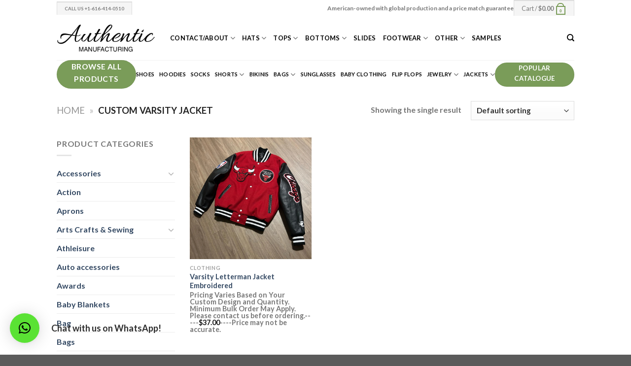

--- FILE ---
content_type: text/html; charset=UTF-8
request_url: https://authenticmanufacturing.com/product-tag/custom-varsity-jacket/
body_size: 35448
content:
<!DOCTYPE html>
<!--[if IE 9 ]> <html lang="en-US" class="ie9 loading-site no-js"> <![endif]-->
<!--[if IE 8 ]> <html lang="en-US" class="ie8 loading-site no-js"> <![endif]-->
<!--[if (gte IE 9)|!(IE)]><!--><html lang="en-US" class="loading-site no-js"> <!--<![endif]-->
<head>
	<meta charset="UTF-8" />
	<link rel="profile" href="https://gmpg.org/xfn/11" />
	<link rel="pingback" href="https://authenticmanufacturing.com/xmlrpc.php" />

	<script>(function(html){html.className = html.className.replace(/\bno-js\b/,'js')})(document.documentElement);</script>
<title>custom varsity jacket Archives | Authentic Manufacturing</title>
    <style>
        #wpadminbar #wp-admin-bar-p404_free_top_button .ab-icon:before {
            content: "\f103";
            color: red;
            top: 2px;
        }
    </style>
<meta name='robots' content='max-image-preview:large' />
	<style>img:is([sizes="auto" i], [sizes^="auto," i]) { contain-intrinsic-size: 3000px 1500px }</style>
	<meta name="viewport" content="width=device-width, initial-scale=1, maximum-scale=1" />
<!-- This site is optimized with the Yoast SEO Premium plugin v11.6 - https://yoast.com/wordpress/plugins/seo/ -->
<link rel="canonical" href="https://authenticmanufacturing.com/product-tag/custom-varsity-jacket/" />
<meta property="og:locale" content="en_US" />
<meta property="og:type" content="object" />
<meta property="og:title" content="custom varsity jacket Archives | Authentic Manufacturing" />
<meta property="og:url" content="https://authenticmanufacturing.com/product-tag/custom-varsity-jacket/" />
<meta property="og:site_name" content="Authentic Manufacturing" />
<meta name="twitter:card" content="summary" />
<meta name="twitter:title" content="custom varsity jacket Archives | Authentic Manufacturing" />
<meta name="twitter:site" content="@uniqcustoms" />
<script type='application/ld+json' class='yoast-schema-graph yoast-schema-graph--main'>{"@context":"https://schema.org","@graph":[{"@type":"WebSite","@id":"https://authenticmanufacturing.com/#website","url":"https://authenticmanufacturing.com/","name":"Authentic Manufacturing","potentialAction":{"@type":"SearchAction","target":"https://authenticmanufacturing.com/?s={search_term_string}","query-input":"required name=search_term_string"}},{"@type":"CollectionPage","@id":"https://authenticmanufacturing.com/product-tag/custom-varsity-jacket/#webpage","url":"https://authenticmanufacturing.com/product-tag/custom-varsity-jacket/","inLanguage":"en-US","name":"custom varsity jacket Archives | Authentic Manufacturing","isPartOf":{"@id":"https://authenticmanufacturing.com/#website"},"breadcrumb":{"@id":"https://authenticmanufacturing.com/product-tag/custom-varsity-jacket/#breadcrumb"}},{"@type":"BreadcrumbList","@id":"https://authenticmanufacturing.com/product-tag/custom-varsity-jacket/#breadcrumb","itemListElement":[{"@type":"ListItem","position":1,"item":{"@type":"WebPage","@id":"https://authenticmanufacturing.com/","url":"https://authenticmanufacturing.com/","name":"Home"}},{"@type":"ListItem","position":2,"item":{"@type":"WebPage","@id":"https://authenticmanufacturing.com/product-tag/custom-varsity-jacket/","url":"https://authenticmanufacturing.com/product-tag/custom-varsity-jacket/","name":"custom varsity jacket"}}]}]}</script>
<!-- / Yoast SEO Premium plugin. -->

<link rel='dns-prefetch' href='//fonts.googleapis.com' />
<link rel="alternate" type="application/rss+xml" title="Authentic Manufacturing &raquo; Feed" href="https://authenticmanufacturing.com/feed/" />
<link rel="alternate" type="application/rss+xml" title="Authentic Manufacturing &raquo; custom varsity jacket Tag Feed" href="https://authenticmanufacturing.com/product-tag/custom-varsity-jacket/feed/" />
<script type="text/javascript">
/* <![CDATA[ */
window._wpemojiSettings = {"baseUrl":"https:\/\/s.w.org\/images\/core\/emoji\/15.0.3\/72x72\/","ext":".png","svgUrl":"https:\/\/s.w.org\/images\/core\/emoji\/15.0.3\/svg\/","svgExt":".svg","source":{"concatemoji":"https:\/\/authenticmanufacturing.com\/wp-includes\/js\/wp-emoji-release.min.js?ver=6.7.4"}};
/*! This file is auto-generated */
!function(i,n){var o,s,e;function c(e){try{var t={supportTests:e,timestamp:(new Date).valueOf()};sessionStorage.setItem(o,JSON.stringify(t))}catch(e){}}function p(e,t,n){e.clearRect(0,0,e.canvas.width,e.canvas.height),e.fillText(t,0,0);var t=new Uint32Array(e.getImageData(0,0,e.canvas.width,e.canvas.height).data),r=(e.clearRect(0,0,e.canvas.width,e.canvas.height),e.fillText(n,0,0),new Uint32Array(e.getImageData(0,0,e.canvas.width,e.canvas.height).data));return t.every(function(e,t){return e===r[t]})}function u(e,t,n){switch(t){case"flag":return n(e,"\ud83c\udff3\ufe0f\u200d\u26a7\ufe0f","\ud83c\udff3\ufe0f\u200b\u26a7\ufe0f")?!1:!n(e,"\ud83c\uddfa\ud83c\uddf3","\ud83c\uddfa\u200b\ud83c\uddf3")&&!n(e,"\ud83c\udff4\udb40\udc67\udb40\udc62\udb40\udc65\udb40\udc6e\udb40\udc67\udb40\udc7f","\ud83c\udff4\u200b\udb40\udc67\u200b\udb40\udc62\u200b\udb40\udc65\u200b\udb40\udc6e\u200b\udb40\udc67\u200b\udb40\udc7f");case"emoji":return!n(e,"\ud83d\udc26\u200d\u2b1b","\ud83d\udc26\u200b\u2b1b")}return!1}function f(e,t,n){var r="undefined"!=typeof WorkerGlobalScope&&self instanceof WorkerGlobalScope?new OffscreenCanvas(300,150):i.createElement("canvas"),a=r.getContext("2d",{willReadFrequently:!0}),o=(a.textBaseline="top",a.font="600 32px Arial",{});return e.forEach(function(e){o[e]=t(a,e,n)}),o}function t(e){var t=i.createElement("script");t.src=e,t.defer=!0,i.head.appendChild(t)}"undefined"!=typeof Promise&&(o="wpEmojiSettingsSupports",s=["flag","emoji"],n.supports={everything:!0,everythingExceptFlag:!0},e=new Promise(function(e){i.addEventListener("DOMContentLoaded",e,{once:!0})}),new Promise(function(t){var n=function(){try{var e=JSON.parse(sessionStorage.getItem(o));if("object"==typeof e&&"number"==typeof e.timestamp&&(new Date).valueOf()<e.timestamp+604800&&"object"==typeof e.supportTests)return e.supportTests}catch(e){}return null}();if(!n){if("undefined"!=typeof Worker&&"undefined"!=typeof OffscreenCanvas&&"undefined"!=typeof URL&&URL.createObjectURL&&"undefined"!=typeof Blob)try{var e="postMessage("+f.toString()+"("+[JSON.stringify(s),u.toString(),p.toString()].join(",")+"));",r=new Blob([e],{type:"text/javascript"}),a=new Worker(URL.createObjectURL(r),{name:"wpTestEmojiSupports"});return void(a.onmessage=function(e){c(n=e.data),a.terminate(),t(n)})}catch(e){}c(n=f(s,u,p))}t(n)}).then(function(e){for(var t in e)n.supports[t]=e[t],n.supports.everything=n.supports.everything&&n.supports[t],"flag"!==t&&(n.supports.everythingExceptFlag=n.supports.everythingExceptFlag&&n.supports[t]);n.supports.everythingExceptFlag=n.supports.everythingExceptFlag&&!n.supports.flag,n.DOMReady=!1,n.readyCallback=function(){n.DOMReady=!0}}).then(function(){return e}).then(function(){var e;n.supports.everything||(n.readyCallback(),(e=n.source||{}).concatemoji?t(e.concatemoji):e.wpemoji&&e.twemoji&&(t(e.twemoji),t(e.wpemoji)))}))}((window,document),window._wpemojiSettings);
/* ]]> */
</script>
<link rel='stylesheet' id='request_a_quote_select_2_css-css' href='https://authenticmanufacturing.com/wp-content/plugins/elex-request-a-quote/assets/css/select-2-min.css?ver=2.3.3' type='text/css' media='all' />
<link rel='stylesheet' id='request_a_quote_front_style-css' href='https://authenticmanufacturing.com/wp-content/plugins/elex-request-a-quote/assets/css/app.css?ver=2.3.3' type='text/css' media='all' />
<link rel='stylesheet' id='request_a_quote_mini_float_widget_style-css' href='https://authenticmanufacturing.com/wp-content/plugins/elex-request-a-quote/assets/css/mini-quote-float-widget.css?ver=2.3.3' type='text/css' media='all' />
<style id='wp-emoji-styles-inline-css' type='text/css'>

	img.wp-smiley, img.emoji {
		display: inline !important;
		border: none !important;
		box-shadow: none !important;
		height: 1em !important;
		width: 1em !important;
		margin: 0 0.07em !important;
		vertical-align: -0.1em !important;
		background: none !important;
		padding: 0 !important;
	}
</style>
<link rel='stylesheet' id='wp-block-library-css' href='https://authenticmanufacturing.com/wp-includes/css/dist/block-library/style.min.css?ver=6.7.4' type='text/css' media='all' />
<style id='classic-theme-styles-inline-css' type='text/css'>
/*! This file is auto-generated */
.wp-block-button__link{color:#fff;background-color:#32373c;border-radius:9999px;box-shadow:none;text-decoration:none;padding:calc(.667em + 2px) calc(1.333em + 2px);font-size:1.125em}.wp-block-file__button{background:#32373c;color:#fff;text-decoration:none}
</style>
<style id='global-styles-inline-css' type='text/css'>
:root{--wp--preset--aspect-ratio--square: 1;--wp--preset--aspect-ratio--4-3: 4/3;--wp--preset--aspect-ratio--3-4: 3/4;--wp--preset--aspect-ratio--3-2: 3/2;--wp--preset--aspect-ratio--2-3: 2/3;--wp--preset--aspect-ratio--16-9: 16/9;--wp--preset--aspect-ratio--9-16: 9/16;--wp--preset--color--black: #000000;--wp--preset--color--cyan-bluish-gray: #abb8c3;--wp--preset--color--white: #ffffff;--wp--preset--color--pale-pink: #f78da7;--wp--preset--color--vivid-red: #cf2e2e;--wp--preset--color--luminous-vivid-orange: #ff6900;--wp--preset--color--luminous-vivid-amber: #fcb900;--wp--preset--color--light-green-cyan: #7bdcb5;--wp--preset--color--vivid-green-cyan: #00d084;--wp--preset--color--pale-cyan-blue: #8ed1fc;--wp--preset--color--vivid-cyan-blue: #0693e3;--wp--preset--color--vivid-purple: #9b51e0;--wp--preset--gradient--vivid-cyan-blue-to-vivid-purple: linear-gradient(135deg,rgba(6,147,227,1) 0%,rgb(155,81,224) 100%);--wp--preset--gradient--light-green-cyan-to-vivid-green-cyan: linear-gradient(135deg,rgb(122,220,180) 0%,rgb(0,208,130) 100%);--wp--preset--gradient--luminous-vivid-amber-to-luminous-vivid-orange: linear-gradient(135deg,rgba(252,185,0,1) 0%,rgba(255,105,0,1) 100%);--wp--preset--gradient--luminous-vivid-orange-to-vivid-red: linear-gradient(135deg,rgba(255,105,0,1) 0%,rgb(207,46,46) 100%);--wp--preset--gradient--very-light-gray-to-cyan-bluish-gray: linear-gradient(135deg,rgb(238,238,238) 0%,rgb(169,184,195) 100%);--wp--preset--gradient--cool-to-warm-spectrum: linear-gradient(135deg,rgb(74,234,220) 0%,rgb(151,120,209) 20%,rgb(207,42,186) 40%,rgb(238,44,130) 60%,rgb(251,105,98) 80%,rgb(254,248,76) 100%);--wp--preset--gradient--blush-light-purple: linear-gradient(135deg,rgb(255,206,236) 0%,rgb(152,150,240) 100%);--wp--preset--gradient--blush-bordeaux: linear-gradient(135deg,rgb(254,205,165) 0%,rgb(254,45,45) 50%,rgb(107,0,62) 100%);--wp--preset--gradient--luminous-dusk: linear-gradient(135deg,rgb(255,203,112) 0%,rgb(199,81,192) 50%,rgb(65,88,208) 100%);--wp--preset--gradient--pale-ocean: linear-gradient(135deg,rgb(255,245,203) 0%,rgb(182,227,212) 50%,rgb(51,167,181) 100%);--wp--preset--gradient--electric-grass: linear-gradient(135deg,rgb(202,248,128) 0%,rgb(113,206,126) 100%);--wp--preset--gradient--midnight: linear-gradient(135deg,rgb(2,3,129) 0%,rgb(40,116,252) 100%);--wp--preset--font-size--small: 13px;--wp--preset--font-size--medium: 20px;--wp--preset--font-size--large: 36px;--wp--preset--font-size--x-large: 42px;--wp--preset--font-family--inter: "Inter", sans-serif;--wp--preset--font-family--cardo: Cardo;--wp--preset--spacing--20: 0.44rem;--wp--preset--spacing--30: 0.67rem;--wp--preset--spacing--40: 1rem;--wp--preset--spacing--50: 1.5rem;--wp--preset--spacing--60: 2.25rem;--wp--preset--spacing--70: 3.38rem;--wp--preset--spacing--80: 5.06rem;--wp--preset--shadow--natural: 6px 6px 9px rgba(0, 0, 0, 0.2);--wp--preset--shadow--deep: 12px 12px 50px rgba(0, 0, 0, 0.4);--wp--preset--shadow--sharp: 6px 6px 0px rgba(0, 0, 0, 0.2);--wp--preset--shadow--outlined: 6px 6px 0px -3px rgba(255, 255, 255, 1), 6px 6px rgba(0, 0, 0, 1);--wp--preset--shadow--crisp: 6px 6px 0px rgba(0, 0, 0, 1);}:where(.is-layout-flex){gap: 0.5em;}:where(.is-layout-grid){gap: 0.5em;}body .is-layout-flex{display: flex;}.is-layout-flex{flex-wrap: wrap;align-items: center;}.is-layout-flex > :is(*, div){margin: 0;}body .is-layout-grid{display: grid;}.is-layout-grid > :is(*, div){margin: 0;}:where(.wp-block-columns.is-layout-flex){gap: 2em;}:where(.wp-block-columns.is-layout-grid){gap: 2em;}:where(.wp-block-post-template.is-layout-flex){gap: 1.25em;}:where(.wp-block-post-template.is-layout-grid){gap: 1.25em;}.has-black-color{color: var(--wp--preset--color--black) !important;}.has-cyan-bluish-gray-color{color: var(--wp--preset--color--cyan-bluish-gray) !important;}.has-white-color{color: var(--wp--preset--color--white) !important;}.has-pale-pink-color{color: var(--wp--preset--color--pale-pink) !important;}.has-vivid-red-color{color: var(--wp--preset--color--vivid-red) !important;}.has-luminous-vivid-orange-color{color: var(--wp--preset--color--luminous-vivid-orange) !important;}.has-luminous-vivid-amber-color{color: var(--wp--preset--color--luminous-vivid-amber) !important;}.has-light-green-cyan-color{color: var(--wp--preset--color--light-green-cyan) !important;}.has-vivid-green-cyan-color{color: var(--wp--preset--color--vivid-green-cyan) !important;}.has-pale-cyan-blue-color{color: var(--wp--preset--color--pale-cyan-blue) !important;}.has-vivid-cyan-blue-color{color: var(--wp--preset--color--vivid-cyan-blue) !important;}.has-vivid-purple-color{color: var(--wp--preset--color--vivid-purple) !important;}.has-black-background-color{background-color: var(--wp--preset--color--black) !important;}.has-cyan-bluish-gray-background-color{background-color: var(--wp--preset--color--cyan-bluish-gray) !important;}.has-white-background-color{background-color: var(--wp--preset--color--white) !important;}.has-pale-pink-background-color{background-color: var(--wp--preset--color--pale-pink) !important;}.has-vivid-red-background-color{background-color: var(--wp--preset--color--vivid-red) !important;}.has-luminous-vivid-orange-background-color{background-color: var(--wp--preset--color--luminous-vivid-orange) !important;}.has-luminous-vivid-amber-background-color{background-color: var(--wp--preset--color--luminous-vivid-amber) !important;}.has-light-green-cyan-background-color{background-color: var(--wp--preset--color--light-green-cyan) !important;}.has-vivid-green-cyan-background-color{background-color: var(--wp--preset--color--vivid-green-cyan) !important;}.has-pale-cyan-blue-background-color{background-color: var(--wp--preset--color--pale-cyan-blue) !important;}.has-vivid-cyan-blue-background-color{background-color: var(--wp--preset--color--vivid-cyan-blue) !important;}.has-vivid-purple-background-color{background-color: var(--wp--preset--color--vivid-purple) !important;}.has-black-border-color{border-color: var(--wp--preset--color--black) !important;}.has-cyan-bluish-gray-border-color{border-color: var(--wp--preset--color--cyan-bluish-gray) !important;}.has-white-border-color{border-color: var(--wp--preset--color--white) !important;}.has-pale-pink-border-color{border-color: var(--wp--preset--color--pale-pink) !important;}.has-vivid-red-border-color{border-color: var(--wp--preset--color--vivid-red) !important;}.has-luminous-vivid-orange-border-color{border-color: var(--wp--preset--color--luminous-vivid-orange) !important;}.has-luminous-vivid-amber-border-color{border-color: var(--wp--preset--color--luminous-vivid-amber) !important;}.has-light-green-cyan-border-color{border-color: var(--wp--preset--color--light-green-cyan) !important;}.has-vivid-green-cyan-border-color{border-color: var(--wp--preset--color--vivid-green-cyan) !important;}.has-pale-cyan-blue-border-color{border-color: var(--wp--preset--color--pale-cyan-blue) !important;}.has-vivid-cyan-blue-border-color{border-color: var(--wp--preset--color--vivid-cyan-blue) !important;}.has-vivid-purple-border-color{border-color: var(--wp--preset--color--vivid-purple) !important;}.has-vivid-cyan-blue-to-vivid-purple-gradient-background{background: var(--wp--preset--gradient--vivid-cyan-blue-to-vivid-purple) !important;}.has-light-green-cyan-to-vivid-green-cyan-gradient-background{background: var(--wp--preset--gradient--light-green-cyan-to-vivid-green-cyan) !important;}.has-luminous-vivid-amber-to-luminous-vivid-orange-gradient-background{background: var(--wp--preset--gradient--luminous-vivid-amber-to-luminous-vivid-orange) !important;}.has-luminous-vivid-orange-to-vivid-red-gradient-background{background: var(--wp--preset--gradient--luminous-vivid-orange-to-vivid-red) !important;}.has-very-light-gray-to-cyan-bluish-gray-gradient-background{background: var(--wp--preset--gradient--very-light-gray-to-cyan-bluish-gray) !important;}.has-cool-to-warm-spectrum-gradient-background{background: var(--wp--preset--gradient--cool-to-warm-spectrum) !important;}.has-blush-light-purple-gradient-background{background: var(--wp--preset--gradient--blush-light-purple) !important;}.has-blush-bordeaux-gradient-background{background: var(--wp--preset--gradient--blush-bordeaux) !important;}.has-luminous-dusk-gradient-background{background: var(--wp--preset--gradient--luminous-dusk) !important;}.has-pale-ocean-gradient-background{background: var(--wp--preset--gradient--pale-ocean) !important;}.has-electric-grass-gradient-background{background: var(--wp--preset--gradient--electric-grass) !important;}.has-midnight-gradient-background{background: var(--wp--preset--gradient--midnight) !important;}.has-small-font-size{font-size: var(--wp--preset--font-size--small) !important;}.has-medium-font-size{font-size: var(--wp--preset--font-size--medium) !important;}.has-large-font-size{font-size: var(--wp--preset--font-size--large) !important;}.has-x-large-font-size{font-size: var(--wp--preset--font-size--x-large) !important;}
:where(.wp-block-post-template.is-layout-flex){gap: 1.25em;}:where(.wp-block-post-template.is-layout-grid){gap: 1.25em;}
:where(.wp-block-columns.is-layout-flex){gap: 2em;}:where(.wp-block-columns.is-layout-grid){gap: 2em;}
:root :where(.wp-block-pullquote){font-size: 1.5em;line-height: 1.6;}
</style>
<link rel='stylesheet' id='contact-form-7-css' href='https://authenticmanufacturing.com/wp-content/plugins/contact-form-7/includes/css/styles.css?ver=6.0.1' type='text/css' media='all' />
<link rel='stylesheet' id='jquery-fpd-css' href='https://authenticmanufacturing.com/wp-content/plugins/fancy-product-designer/assets/css/FancyProductDesigner-all.min.css?ver=5.0.9' type='text/css' media='all' />
<link rel='stylesheet' id='fpd-single-product-css' href='https://authenticmanufacturing.com/wp-content/plugins/fancy-product-designer/assets/css/fancy-product.css?ver=4.4.1' type='text/css' media='all' />
<style id='woocommerce-inline-inline-css' type='text/css'>
.woocommerce form .form-row .required { visibility: visible; }
</style>
<link rel='stylesheet' id='woosquare-plus-css' href='https://authenticmanufacturing.com/wp-content/plugins/woosquare/public/css/woosquare-plus-public.css?ver=4.5.3' type='text/css' media='all' />
<link rel='stylesheet' id='metorik-css-css' href='https://authenticmanufacturing.com/wp-content/plugins/metorik-helper/assets/css/metorik.css?ver=2.0.8' type='text/css' media='all' />
<link rel='stylesheet' id='flatsome-icons-css' href='https://authenticmanufacturing.com/wp-content/themes/flatsome/assets/css/fl-icons.css?ver=3.12' type='text/css' media='all' />
<link rel='stylesheet' id='flatsome-fancy-product-designer-css' href='https://authenticmanufacturing.com/wp-content/themes/flatsome/inc/integrations/wc-product-designer/product-designer.css?ver=6.7.4' type='text/css' media='all' />
<link rel='stylesheet' id='wp-linkedin-css' href='https://authenticmanufacturing.com/wp-content/plugins/wp-linkedin/style.css?ver=2.9' type='text/css' media='all' />
<link rel='stylesheet' id='qlwapp-css' href='https://authenticmanufacturing.com/wp-content/plugins/wp-whatsapp-chat/build/frontend/css/style.css?ver=7.5.0' type='text/css' media='all' />
<link rel='stylesheet' id='popup-maker-site-css' href='https://authenticmanufacturing.com/wp-content/plugins/popup-maker/assets/css/pum-site.min.css?ver=1.20.3' type='text/css' media='all' />
<style id='popup-maker-site-inline-css' type='text/css'>
/* Popup Google Fonts */
@import url('//fonts.googleapis.com/css?family=Montserrat:100');

/* Popup Theme 16066: Content Only - For use with page builders or block editor */
.pum-theme-16066, .pum-theme-content-only { background-color: rgba( 0, 0, 0, 0.70 ) } 
.pum-theme-16066 .pum-container, .pum-theme-content-only .pum-container { padding: 0px; border-radius: 0px; border: 1px none #000000; box-shadow: 0px 0px 0px 0px rgba( 2, 2, 2, 0.00 ) } 
.pum-theme-16066 .pum-title, .pum-theme-content-only .pum-title { color: #000000; text-align: left; text-shadow: 0px 0px 0px rgba( 2, 2, 2, 0.23 ); font-family: inherit; font-weight: 400; font-size: 32px; line-height: 36px } 
.pum-theme-16066 .pum-content, .pum-theme-content-only .pum-content { color: #8c8c8c; font-family: inherit; font-weight: 400 } 
.pum-theme-16066 .pum-content + .pum-close, .pum-theme-content-only .pum-content + .pum-close { position: absolute; height: 18px; width: 18px; left: auto; right: 7px; bottom: auto; top: 7px; padding: 0px; color: #000000; font-family: inherit; font-weight: 700; font-size: 20px; line-height: 20px; border: 1px none #ffffff; border-radius: 15px; box-shadow: 0px 0px 0px 0px rgba( 2, 2, 2, 0.00 ); text-shadow: 0px 0px 0px rgba( 0, 0, 0, 0.00 ); background-color: rgba( 255, 255, 255, 0.00 ) } 

/* Popup Theme 15543: Floating Bar - Soft Blue */
.pum-theme-15543, .pum-theme-floating-bar { background-color: rgba( 255, 255, 255, 0.00 ) } 
.pum-theme-15543 .pum-container, .pum-theme-floating-bar .pum-container { padding: 8px; border-radius: 0px; border: 1px none #000000; box-shadow: 1px 1px 3px 0px rgba( 2, 2, 2, 0.23 ); background-color: rgba( 238, 246, 252, 1.00 ) } 
.pum-theme-15543 .pum-title, .pum-theme-floating-bar .pum-title { color: #505050; text-align: left; text-shadow: 0px 0px 0px rgba( 2, 2, 2, 0.23 ); font-family: inherit; font-weight: 400; font-size: 32px; line-height: 36px } 
.pum-theme-15543 .pum-content, .pum-theme-floating-bar .pum-content { color: #505050; font-family: inherit; font-weight: 400 } 
.pum-theme-15543 .pum-content + .pum-close, .pum-theme-floating-bar .pum-content + .pum-close { position: absolute; height: 18px; width: 18px; left: auto; right: 5px; bottom: auto; top: 50%; padding: 0px; color: #505050; font-family: Sans-Serif; font-weight: 700; font-size: 15px; line-height: 18px; border: 1px solid #505050; border-radius: 15px; box-shadow: 0px 0px 0px 0px rgba( 2, 2, 2, 0.00 ); text-shadow: 0px 0px 0px rgba( 0, 0, 0, 0.00 ); background-color: rgba( 255, 255, 255, 0.00 ); transform: translate(0, -50%) } 

/* Popup Theme 11546: Default Theme */
.pum-theme-11546, .pum-theme-default-theme { background-color: rgba( 255, 255, 255, 1.00 ) } 
.pum-theme-11546 .pum-container, .pum-theme-default-theme .pum-container { padding: 18px; border-radius: px; border: 1px none #000000; box-shadow: 1px 1px 3px px rgba( 2, 2, 2, 0.23 ); background-color: rgba( 249, 249, 249, 1.00 ) } 
.pum-theme-11546 .pum-title, .pum-theme-default-theme .pum-title { color: #000000; text-align: left; text-shadow: px px px rgba( 2, 2, 2, 0.23 ); font-family: inherit; font-weight: 400; font-size: 32px; font-style: normal; line-height: 36px } 
.pum-theme-11546 .pum-content, .pum-theme-default-theme .pum-content { color: #8c8c8c; font-family: inherit; font-weight: 400; font-style: inherit } 
.pum-theme-11546 .pum-content + .pum-close, .pum-theme-default-theme .pum-content + .pum-close { position: absolute; height: auto; width: auto; left: auto; right: px; bottom: auto; top: px; padding: 8px; color: #ffffff; font-family: inherit; font-weight: 400; font-size: 12px; font-style: inherit; line-height: 36px; border: 1px none #ffffff; border-radius: px; box-shadow: 1px 1px 3px px rgba( 2, 2, 2, 0.23 ); text-shadow: px px px rgba( 0, 0, 0, 0.23 ); background-color: rgba( 0, 183, 205, 1.00 ) } 

/* Popup Theme 11547: Light Box */
.pum-theme-11547, .pum-theme-lightbox { background-color: rgba( 0, 0, 0, 0.60 ) } 
.pum-theme-11547 .pum-container, .pum-theme-lightbox .pum-container { padding: 18px; border-radius: 3px; border: 8px solid #000000; box-shadow: 0px 0px 30px 0px rgba( 2, 2, 2, 1.00 ); background-color: rgba( 255, 255, 255, 1.00 ) } 
.pum-theme-11547 .pum-title, .pum-theme-lightbox .pum-title { color: #000000; text-align: left; text-shadow: 0px 0px 0px rgba( 2, 2, 2, 0.23 ); font-family: inherit; font-weight: 100; font-size: 32px; line-height: 36px } 
.pum-theme-11547 .pum-content, .pum-theme-lightbox .pum-content { color: #000000; font-family: inherit; font-weight: 100 } 
.pum-theme-11547 .pum-content + .pum-close, .pum-theme-lightbox .pum-content + .pum-close { position: absolute; height: 26px; width: 26px; left: auto; right: -13px; bottom: auto; top: -13px; padding: 0px; color: #ffffff; font-family: Arial; font-weight: 100; font-size: 24px; line-height: 24px; border: 2px solid #ffffff; border-radius: 26px; box-shadow: 0px 0px 15px 1px rgba( 2, 2, 2, 0.75 ); text-shadow: 0px 0px 0px rgba( 0, 0, 0, 0.23 ); background-color: rgba( 0, 0, 0, 1.00 ) } 

/* Popup Theme 11548: Enterprise Blue */
.pum-theme-11548, .pum-theme-enterprise-blue { background-color: rgba( 0, 0, 0, 0.70 ) } 
.pum-theme-11548 .pum-container, .pum-theme-enterprise-blue .pum-container { padding: 28px; border-radius: 5px; border: 1px none #000000; box-shadow: 0px 10px 25px 4px rgba( 2, 2, 2, 0.50 ); background-color: rgba( 255, 255, 255, 1.00 ) } 
.pum-theme-11548 .pum-title, .pum-theme-enterprise-blue .pum-title { color: #315b7c; text-align: left; text-shadow: 0px 0px 0px rgba( 2, 2, 2, 0.23 ); font-family: inherit; font-weight: 100; font-size: 34px; line-height: 36px } 
.pum-theme-11548 .pum-content, .pum-theme-enterprise-blue .pum-content { color: #2d2d2d; font-family: inherit; font-weight: 100 } 
.pum-theme-11548 .pum-content + .pum-close, .pum-theme-enterprise-blue .pum-content + .pum-close { position: absolute; height: 28px; width: 28px; left: auto; right: 8px; bottom: auto; top: 8px; padding: 4px; color: #ffffff; font-family: Times New Roman; font-weight: 100; font-size: 20px; line-height: 20px; border: 1px none #ffffff; border-radius: 42px; box-shadow: 0px 0px 0px 0px rgba( 2, 2, 2, 0.23 ); text-shadow: 0px 0px 0px rgba( 0, 0, 0, 0.23 ); background-color: rgba( 49, 91, 124, 1.00 ) } 

/* Popup Theme 11549: Hello Box */
.pum-theme-11549, .pum-theme-hello-box { background-color: rgba( 0, 0, 0, 0.75 ) } 
.pum-theme-11549 .pum-container, .pum-theme-hello-box .pum-container { padding: 30px; border-radius: 80px; border: 14px solid #81d742; box-shadow: 0px 0px 0px 0px rgba( 2, 2, 2, 0.00 ); background-color: rgba( 255, 255, 255, 1.00 ) } 
.pum-theme-11549 .pum-title, .pum-theme-hello-box .pum-title { color: #2d2d2d; text-align: left; text-shadow: 0px 0px 0px rgba( 2, 2, 2, 0.23 ); font-family: Montserrat; font-weight: 100; font-size: 32px; line-height: 36px } 
.pum-theme-11549 .pum-content, .pum-theme-hello-box .pum-content { color: #2d2d2d; font-family: inherit; font-weight: 100 } 
.pum-theme-11549 .pum-content + .pum-close, .pum-theme-hello-box .pum-content + .pum-close { position: absolute; height: auto; width: auto; left: auto; right: -30px; bottom: auto; top: -30px; padding: 0px; color: #2d2d2d; font-family: Times New Roman; font-weight: 100; font-size: 32px; line-height: 28px; border: 1px none #ffffff; border-radius: 28px; box-shadow: 0px 0px 0px 0px rgba( 2, 2, 2, 0.23 ); text-shadow: 0px 0px 0px rgba( 0, 0, 0, 0.23 ); background-color: rgba( 255, 255, 255, 1.00 ) } 

/* Popup Theme 11550: Cutting Edge */
.pum-theme-11550, .pum-theme-cutting-edge { background-color: rgba( 0, 0, 0, 0.50 ) } 
.pum-theme-11550 .pum-container, .pum-theme-cutting-edge .pum-container { padding: 18px; border-radius: 0px; border: 1px none #000000; box-shadow: 0px 10px 25px 0px rgba( 2, 2, 2, 0.50 ); background-color: rgba( 30, 115, 190, 1.00 ) } 
.pum-theme-11550 .pum-title, .pum-theme-cutting-edge .pum-title { color: #ffffff; text-align: left; text-shadow: 0px 0px 0px rgba( 2, 2, 2, 0.23 ); font-family: Sans-Serif; font-weight: 100; font-size: 26px; line-height: 28px } 
.pum-theme-11550 .pum-content, .pum-theme-cutting-edge .pum-content { color: #ffffff; font-family: inherit; font-weight: 100 } 
.pum-theme-11550 .pum-content + .pum-close, .pum-theme-cutting-edge .pum-content + .pum-close { position: absolute; height: 24px; width: 24px; left: auto; right: 0px; bottom: auto; top: 0px; padding: 0px; color: #1e73be; font-family: Times New Roman; font-weight: 100; font-size: 32px; line-height: 24px; border: 1px none #ffffff; border-radius: 0px; box-shadow: -1px 1px 1px 0px rgba( 2, 2, 2, 0.10 ); text-shadow: -1px 1px 1px rgba( 0, 0, 0, 0.10 ); background-color: rgba( 238, 238, 34, 1.00 ) } 

/* Popup Theme 11551: Framed Border */
.pum-theme-11551, .pum-theme-framed-border { background-color: rgba( 255, 255, 255, 0.50 ) } 
.pum-theme-11551 .pum-container, .pum-theme-framed-border .pum-container { padding: 18px; border-radius: 0px; border: 20px outset #dd3333; box-shadow: 1px 1px 3px 0px rgba( 2, 2, 2, 0.97 ) inset; background-color: rgba( 255, 251, 239, 1.00 ) } 
.pum-theme-11551 .pum-title, .pum-theme-framed-border .pum-title { color: #000000; text-align: left; text-shadow: 0px 0px 0px rgba( 2, 2, 2, 0.23 ); font-family: inherit; font-weight: 100; font-size: 32px; line-height: 36px } 
.pum-theme-11551 .pum-content, .pum-theme-framed-border .pum-content { color: #2d2d2d; font-family: inherit; font-weight: 100 } 
.pum-theme-11551 .pum-content + .pum-close, .pum-theme-framed-border .pum-content + .pum-close { position: absolute; height: 20px; width: 20px; left: auto; right: -20px; bottom: auto; top: -20px; padding: 0px; color: #ffffff; font-family: Tahoma; font-weight: 700; font-size: 16px; line-height: 18px; border: 1px none #ffffff; border-radius: 0px; box-shadow: 0px 0px 0px 0px rgba( 2, 2, 2, 0.23 ); text-shadow: 0px 0px 0px rgba( 0, 0, 0, 0.23 ); background-color: rgba( 0, 0, 0, 0.55 ) } 

#pum-11715 {z-index: 1999999999}
#pum-12011 {z-index: 1999999999}
#pum-11557 {z-index: 1999999999}
#pum-11714 {z-index: 1999999999}
#pum-11552 {z-index: 1999999999}

</style>
<link rel='stylesheet' id='zakeke-glide-css' href='https://authenticmanufacturing.com/wp-content/plugins/zakeke-interactive-product-designer/assets/css/frontend/libs/glide.core.css?ver=3.8.14' type='text/css' media='all' />
<link rel='stylesheet' id='zakeke-glide-theme-css' href='https://authenticmanufacturing.com/wp-content/plugins/zakeke-interactive-product-designer/assets/css/frontend/libs/glide.theme.css?ver=3.8.14' type='text/css' media='all' />
<link rel='stylesheet' id='zakeke-shop-css' href='https://authenticmanufacturing.com/wp-content/plugins/zakeke-interactive-product-designer/assets/css/frontend/shop.css?ver=3.8.14' type='text/css' media='all' />
<link rel='stylesheet' id='flatsome-main-css' href='https://authenticmanufacturing.com/wp-content/themes/flatsome/assets/css/flatsome.css?ver=3.13.1' type='text/css' media='all' />
<link rel='stylesheet' id='flatsome-shop-css' href='https://authenticmanufacturing.com/wp-content/themes/flatsome/assets/css/flatsome-shop.css?ver=3.13.1' type='text/css' media='all' />
<link rel='stylesheet' id='flatsome-style-css' href='https://authenticmanufacturing.com/wp-content/themes/flatsome-child/style.css?ver=3.0' type='text/css' media='all' />
<link rel='stylesheet' id='lumise-style-css' href='https://authenticmanufacturing.com/wp-content/plugins/lumise/woo/assets/css/frontend.css?ver=1.9.7' type='text/css' media='all' />
<link rel='stylesheet' id='sib-front-css-css' href='https://authenticmanufacturing.com/wp-content/plugins/mailin/css/mailin-front.css?ver=6.7.4' type='text/css' media='all' />
<link rel='stylesheet' id='flatsome-googlefonts-css' href='//fonts.googleapis.com/css?family=Lato%3Aregular%2C700%2C400%2C700%7CDancing+Script%3Aregular%2C400&#038;display=swap&#038;ver=3.9' type='text/css' media='all' />
<script type="text/javascript" src="https://authenticmanufacturing.com/wp-includes/js/jquery/jquery.min.js?ver=3.7.1" id="jquery-core-js"></script>
<script type="text/javascript" src="https://authenticmanufacturing.com/wp-includes/js/jquery/jquery-migrate.min.js?ver=3.4.1" id="jquery-migrate-js"></script>
<script type="text/javascript" src="https://authenticmanufacturing.com/wp-includes/js/underscore.min.js?ver=1.13.7" id="underscore-js"></script>
<script type="text/javascript" src="https://authenticmanufacturing.com/wp-includes/js/dist/vendor/react.min.js?ver=18.3.1.1" id="react-js"></script>
<script type="text/javascript" src="https://authenticmanufacturing.com/wp-includes/js/dist/vendor/react-dom.min.js?ver=18.3.1.1" id="react-dom-js"></script>
<script type="text/javascript" src="https://authenticmanufacturing.com/wp-includes/js/dist/escape-html.min.js?ver=6561a406d2d232a6fbd2" id="wp-escape-html-js"></script>
<script type="text/javascript" src="https://authenticmanufacturing.com/wp-includes/js/dist/element.min.js?ver=cb762d190aebbec25b27" id="wp-element-js"></script>
<script type="text/javascript" src="https://authenticmanufacturing.com/wp-includes/js/dist/hooks.min.js?ver=4d63a3d491d11ffd8ac6" id="wp-hooks-js"></script>
<script type="text/javascript" src="https://authenticmanufacturing.com/wp-includes/js/dist/i18n.min.js?ver=5e580eb46a90c2b997e6" id="wp-i18n-js"></script>
<script type="text/javascript" id="wp-i18n-js-after">
/* <![CDATA[ */
wp.i18n.setLocaleData( { 'text direction\u0004ltr': [ 'ltr' ] } );
/* ]]> */
</script>
<script type="text/javascript" id="quote_list-js-extra">
/* <![CDATA[ */
var elex_raq_translations = [];
var quote_list_ajax_obj = {"ajax_url":"https:\/\/authenticmanufacturing.com\/wp-admin\/admin-ajax.php","nonce":"20e7588097"};
/* ]]> */
</script>
<script type="text/javascript" src="https://authenticmanufacturing.com/wp-content/plugins/elex-request-a-quote/assets/js/components/quote_list/quote_list.min.js?ver=2.3.3" id="quote_list-js"></script>
<script type="text/javascript" id="mini_quote_list-js-extra">
/* <![CDATA[ */
var elex_raq_translations = [];
/* ]]> */
</script>
<script type="text/javascript" src="https://authenticmanufacturing.com/wp-content/plugins/elex-request-a-quote/assets/js/components/mini_quote_list/render_mini_quote_list.min.js?ver=2.3.3" id="mini_quote_list-js"></script>
<script type="text/javascript" id="mini_quote-js-extra">
/* <![CDATA[ */
var elex_raq_translations = [];
/* ]]> */
</script>
<script type="text/javascript" src="https://authenticmanufacturing.com/wp-content/plugins/elex-request-a-quote/assets/js/miniquote.js?ver=2.3.3" id="mini_quote-js"></script>
<script type="text/javascript" src="https://authenticmanufacturing.com/wp-content/plugins/woocommerce/assets/js/jquery-blockui/jquery.blockUI.min.js?ver=2.7.0-wc.9.5.3" id="jquery-blockui-js" defer="defer" data-wp-strategy="defer"></script>
<script type="text/javascript" id="wc-add-to-cart-js-extra">
/* <![CDATA[ */
var wc_add_to_cart_params = {"ajax_url":"\/wp-admin\/admin-ajax.php","wc_ajax_url":"\/?wc-ajax=%%endpoint%%","i18n_view_cart":"View cart","cart_url":"https:\/\/authenticmanufacturing.com\/cart\/","is_cart":"","cart_redirect_after_add":"no"};
/* ]]> */
</script>
<script type="text/javascript" src="https://authenticmanufacturing.com/wp-content/plugins/woocommerce/assets/js/frontend/add-to-cart.min.js?ver=9.5.3" id="wc-add-to-cart-js" defer="defer" data-wp-strategy="defer"></script>
<script type="text/javascript" src="https://authenticmanufacturing.com/wp-content/plugins/woocommerce/assets/js/js-cookie/js.cookie.min.js?ver=2.1.4-wc.9.5.3" id="js-cookie-js" defer="defer" data-wp-strategy="defer"></script>
<script type="text/javascript" id="woocommerce-js-extra">
/* <![CDATA[ */
var woocommerce_params = {"ajax_url":"\/wp-admin\/admin-ajax.php","wc_ajax_url":"\/?wc-ajax=%%endpoint%%"};
/* ]]> */
</script>
<script type="text/javascript" src="https://authenticmanufacturing.com/wp-content/plugins/woocommerce/assets/js/frontend/woocommerce.min.js?ver=9.5.3" id="woocommerce-js" defer="defer" data-wp-strategy="defer"></script>
<script type="text/javascript" src="https://authenticmanufacturing.com/wp-content/plugins/zakeke-interactive-product-designer/assets/js/frontend/product-page.js?ver=3.8.14" id="zakeke-product-page-js"></script>
<script type="text/javascript" src="https://authenticmanufacturing.com/wp-content/plugins/woosquare/public/js/woosquare-plus-public.js?ver=4.5.3" id="woosquare-plus-js"></script>
<script type="text/javascript" id="wpm-js-extra">
/* <![CDATA[ */
var wpm = {"ajax_url":"https:\/\/authenticmanufacturing.com\/wp-admin\/admin-ajax.php","root":"https:\/\/authenticmanufacturing.com\/wp-json\/","nonce_wp_rest":"80f138ec37","nonce_ajax":"c5135982c7"};
/* ]]> */
</script>
<script type="text/javascript" src="https://authenticmanufacturing.com/wp-content/plugins/woocommerce-google-adwords-conversion-tracking-tag/js/public/wpm-public.p1.min.js?ver=1.45.0" id="wpm-js"></script>
<script type="text/javascript" src="https://authenticmanufacturing.com/wp-content/plugins/zakeke-interactive-product-designer/assets/js/frontend/libs/glide.js?ver=3.8.14" id="zakeke-glide-js"></script>
<script type="text/javascript" src="https://authenticmanufacturing.com/wp-content/plugins/zakeke-interactive-product-designer/assets/js/frontend/shop.js?ver=3.8.14" id="zakeke-shop-js"></script>
<script type="text/javascript" id="variation_js-js-extra">
/* <![CDATA[ */
var variation_js_obj = {"settings":{"general":{"button_on_shop_page":true,"button_on_product_page":true,"open_quote_form":"new_page","add_to_quote_success_message":"Product successfully added to the Quote List","button_label":"Add to Quote","button_default_color":"#10518D","limit_button_on_certain_products":{"enabled":false,"include_products_by_category":[],"include_products_by_name":[],"include_products_by_tag":[]},"exclude_products":{"enabled":false,"by_category":[],"by_name":[],"by_tag":[]},"role_based_filter":{"enabled":false,"include_roles":[],"exclude_roles":[]},"disable_quote_for_guest":false,"include_exclude_based_on_stock":"show_for_all_products","button_position":"below_add_to_cart","quote_expiry_value":"","payment_methods":[],"button_behaviour":"same_page"},"hide_add_to_cart":{"button_on_shop_page":true,"button_on_product_page":true,"hide_price":false,"exclude_products":{"enabled":false,"by_category":[],"by_name":[],"by_tag":[]},"include_products":{"enabled":false,"by_category":[],"by_name":[],"by_tag":[]},"exclude_roles":{"enabled":false,"roles":[]},"include_roles":{"roles":[]}},"rest_api":{"enabled":false,"api_key":""}}};
/* ]]> */
</script>
<script type="text/javascript" src="https://authenticmanufacturing.com/wp-content/plugins/elex-request-a-quote/assets/js/single_variation.js?ver=2.3.3" id="variation_js-js"></script>
<script type="text/javascript" id="sib-front-js-js-extra">
/* <![CDATA[ */
var sibErrMsg = {"invalidMail":"Please fill out valid email address","requiredField":"Please fill out required fields","invalidDateFormat":"Please fill out valid date format","invalidSMSFormat":"Please fill out valid phone number"};
var ajax_sib_front_object = {"ajax_url":"https:\/\/authenticmanufacturing.com\/wp-admin\/admin-ajax.php","ajax_nonce":"283f6ff9db","flag_url":"https:\/\/authenticmanufacturing.com\/wp-content\/plugins\/mailin\/img\/flags\/"};
/* ]]> */
</script>
<script type="text/javascript" src="https://authenticmanufacturing.com/wp-content/plugins/mailin/js/mailin-front.js?ver=1734623295" id="sib-front-js-js"></script>
<link rel="https://api.w.org/" href="https://authenticmanufacturing.com/wp-json/" /><link rel="alternate" title="JSON" type="application/json" href="https://authenticmanufacturing.com/wp-json/wp/v2/product_tag/1189" /><link rel="EditURI" type="application/rsd+xml" title="RSD" href="https://authenticmanufacturing.com/xmlrpc.php?rsd" />
<meta name="generator" content="WordPress 6.7.4" />
<meta name="generator" content="WooCommerce 9.5.3" />

		<!-- GA Google Analytics @ https://m0n.co/ga -->
		<script async src="https://www.googletagmanager.com/gtag/js?id=G-3VDPVYBN6R"></script>
		<script>
			window.dataLayer = window.dataLayer || [];
			function gtag(){dataLayer.push(arguments);}
			gtag('js', new Date());
			gtag('config', 'G-3VDPVYBN6R');
		</script>

	<!-- Global site tag (gtag.js) - Google Ads: 1001481558 -->
<script async src="https://www.googletagmanager.com/gtag/js?id=AW-1001481558"></script>
<script>
  window.dataLayer = window.dataLayer || [];
  function gtag(){dataLayer.push(arguments);}
  gtag('js', new Date());

  gtag('config', 'AW-1001481558');
<!--  Clickcease.com tracking-->
<script type='text/javascript'>var script = document.createElement('script');
script.async = true; script.type = 'text/javascript';
var target = 'https://www.clickcease.com/monitor/stat.js';
script.src = target;var elem = document.head;elem.appendChild(script);
</script>
<noscript>
<a href='https://www.clickcease.com' rel='nofollow'><img src='https://monitor.clickcease.com/stats/stats.aspx' alt='ClickCease'/></a>
</noscript>
<!--  Clickcease.com tracking-->
</script><style>.bg{opacity: 0; transition: opacity 1s; -webkit-transition: opacity 1s;} .bg-loaded{opacity: 1;}</style><!--[if IE]><link rel="stylesheet" type="text/css" href="https://authenticmanufacturing.com/wp-content/themes/flatsome/assets/css/ie-fallback.css"><script src="//cdnjs.cloudflare.com/ajax/libs/html5shiv/3.6.1/html5shiv.js"></script><script>var head = document.getElementsByTagName('head')[0],style = document.createElement('style');style.type = 'text/css';style.styleSheet.cssText = ':before,:after{content:none !important';head.appendChild(style);setTimeout(function(){head.removeChild(style);}, 0);</script><script src="https://authenticmanufacturing.com/wp-content/themes/flatsome/assets/libs/ie-flexibility.js"></script><![endif]-->	<noscript><style>.woocommerce-product-gallery{ opacity: 1 !important; }</style></noscript>
	
<!-- START Pixel Manager for WooCommerce -->

		<script>

			window.wpmDataLayer = window.wpmDataLayer || {};
			window.wpmDataLayer = Object.assign(window.wpmDataLayer, {"cart":{},"cart_item_keys":{},"version":{"number":"1.45.0","pro":false,"eligible_for_updates":false,"distro":"fms","beta":false,"show":true},"pixels":{"google":{"linker":{"settings":null},"user_id":false,"ads":{"conversion_ids":{"AW-1001481558":"jbL-CM-jsrkBENbKxd0D"},"dynamic_remarketing":{"status":true,"id_type":"post_id","send_events_with_parent_ids":true},"google_business_vertical":"retail","phone_conversion_number":"","phone_conversion_label":""},"tcf_support":false,"consent_mode":{"is_active":false,"wait_for_update":500,"ads_data_redaction":false,"url_passthrough":true}}},"shop":{"list_name":"Product Tag | custom varsity jacket","list_id":"product_tag.custom-varsity-jacket","page_type":"product_tag","currency":"USD","selectors":{"addToCart":[],"beginCheckout":[]},"order_duplication_prevention":true,"view_item_list_trigger":{"test_mode":false,"background_color":"green","opacity":0.5,"repeat":true,"timeout":1000,"threshold":0.8},"variations_output":true,"session_active":false},"page":{"id":67111,"title":"Varsity Letterman Jacket Embroidered","type":"product","categories":[],"parent":{"id":0,"title":"Varsity Letterman Jacket Embroidered","type":"product","categories":[]}},"general":{"user_logged_in":false,"scroll_tracking_thresholds":[],"page_id":67111,"exclude_domains":[],"server_2_server":{"active":false,"ip_exclude_list":[]},"consent_management":{"explicit_consent":false},"lazy_load_pmw":false}});

		</script>

		
<!-- END Pixel Manager for WooCommerce -->
			<script  type="text/javascript">
				!function(f,b,e,v,n,t,s){if(f.fbq)return;n=f.fbq=function(){n.callMethod?
					n.callMethod.apply(n,arguments):n.queue.push(arguments)};if(!f._fbq)f._fbq=n;
					n.push=n;n.loaded=!0;n.version='2.0';n.queue=[];t=b.createElement(e);t.async=!0;
					t.src=v;s=b.getElementsByTagName(e)[0];s.parentNode.insertBefore(t,s)}(window,
					document,'script','https://connect.facebook.net/en_US/fbevents.js');
			</script>
			<!-- WooCommerce Facebook Integration Begin -->
			<script  type="text/javascript">

				fbq('init', '1548043668893851', {}, {
    "agent": "woocommerce-9.5.3-3.3.1"
});

				fbq( 'track', 'PageView', {
    "source": "woocommerce",
    "version": "9.5.3",
    "pluginVersion": "3.3.1"
} );

				document.addEventListener( 'DOMContentLoaded', function() {
					// Insert placeholder for events injected when a product is added to the cart through AJAX.
					document.body.insertAdjacentHTML( 'beforeend', '<div class=\"wc-facebook-pixel-event-placeholder\"></div>' );
				}, false );

			</script>
			<!-- WooCommerce Facebook Integration End -->
			<style class='wp-fonts-local' type='text/css'>
@font-face{font-family:Inter;font-style:normal;font-weight:300 900;font-display:fallback;src:url('https://authenticmanufacturing.com/wp-content/plugins/woocommerce/assets/fonts/Inter-VariableFont_slnt,wght.woff2') format('woff2');font-stretch:normal;}
@font-face{font-family:Cardo;font-style:normal;font-weight:400;font-display:fallback;src:url('https://authenticmanufacturing.com/wp-content/plugins/woocommerce/assets/fonts/cardo_normal_400.woff2') format('woff2');}
</style>
<link rel="icon" href="https://authenticmanufacturing.com/wp-content/uploads/2018/05/cropped-authentic-mfg-logo-2-32x32.png" sizes="32x32" />
<link rel="icon" href="https://authenticmanufacturing.com/wp-content/uploads/2018/05/cropped-authentic-mfg-logo-2-192x192.png" sizes="192x192" />
<link rel="apple-touch-icon" href="https://authenticmanufacturing.com/wp-content/uploads/2018/05/cropped-authentic-mfg-logo-2-180x180.png" />
<meta name="msapplication-TileImage" content="https://authenticmanufacturing.com/wp-content/uploads/2018/05/cropped-authentic-mfg-logo-2-270x270.png" />
<style id="custom-css" type="text/css">:root {--primary-color: #7a9c59;}.header-main{height: 90px}#logo img{max-height: 90px}#logo{width:200px;}.header-bottom{min-height: 55px}.header-top{min-height: 30px}.transparent .header-main{height: 90px}.transparent #logo img{max-height: 90px}.has-transparent + .page-title:first-of-type,.has-transparent + #main > .page-title,.has-transparent + #main > div > .page-title,.has-transparent + #main .page-header-wrapper:first-of-type .page-title{padding-top: 170px;}.header.show-on-scroll,.stuck .header-main{height:70px!important}.stuck #logo img{max-height: 70px!important}.header-bottom {background-color: #ffffff}.stuck .header-main .nav > li > a{line-height: 50px }.header-bottom-nav > li > a{line-height: 16px }@media (max-width: 549px) {.header-main{height: 70px}#logo img{max-height: 70px}}.header-top{background-color:#ffffff!important;}/* Color */.accordion-title.active, .has-icon-bg .icon .icon-inner,.logo a, .primary.is-underline, .primary.is-link, .badge-outline .badge-inner, .nav-outline > li.active> a,.nav-outline >li.active > a, .cart-icon strong,[data-color='primary'], .is-outline.primary{color: #7a9c59;}/* Color !important */[data-text-color="primary"]{color: #7a9c59!important;}/* Background Color */[data-text-bg="primary"]{background-color: #7a9c59;}/* Background */.scroll-to-bullets a,.featured-title, .label-new.menu-item > a:after, .nav-pagination > li > .current,.nav-pagination > li > span:hover,.nav-pagination > li > a:hover,.has-hover:hover .badge-outline .badge-inner,button[type="submit"], .button.wc-forward:not(.checkout):not(.checkout-button), .button.submit-button, .button.primary:not(.is-outline),.featured-table .title,.is-outline:hover, .has-icon:hover .icon-label,.nav-dropdown-bold .nav-column li > a:hover, .nav-dropdown.nav-dropdown-bold > li > a:hover, .nav-dropdown-bold.dark .nav-column li > a:hover, .nav-dropdown.nav-dropdown-bold.dark > li > a:hover, .is-outline:hover, .tagcloud a:hover,.grid-tools a, input[type='submit']:not(.is-form), .box-badge:hover .box-text, input.button.alt,.nav-box > li > a:hover,.nav-box > li.active > a,.nav-pills > li.active > a ,.current-dropdown .cart-icon strong, .cart-icon:hover strong, .nav-line-bottom > li > a:before, .nav-line-grow > li > a:before, .nav-line > li > a:before,.banner, .header-top, .slider-nav-circle .flickity-prev-next-button:hover svg, .slider-nav-circle .flickity-prev-next-button:hover .arrow, .primary.is-outline:hover, .button.primary:not(.is-outline), input[type='submit'].primary, input[type='submit'].primary, input[type='reset'].button, input[type='button'].primary, .badge-inner{background-color: #7a9c59;}/* Border */.nav-vertical.nav-tabs > li.active > a,.scroll-to-bullets a.active,.nav-pagination > li > .current,.nav-pagination > li > span:hover,.nav-pagination > li > a:hover,.has-hover:hover .badge-outline .badge-inner,.accordion-title.active,.featured-table,.is-outline:hover, .tagcloud a:hover,blockquote, .has-border, .cart-icon strong:after,.cart-icon strong,.blockUI:before, .processing:before,.loading-spin, .slider-nav-circle .flickity-prev-next-button:hover svg, .slider-nav-circle .flickity-prev-next-button:hover .arrow, .primary.is-outline:hover{border-color: #7a9c59}.nav-tabs > li.active > a{border-top-color: #7a9c59}.widget_shopping_cart_content .blockUI.blockOverlay:before { border-left-color: #7a9c59 }.woocommerce-checkout-review-order .blockUI.blockOverlay:before { border-left-color: #7a9c59 }/* Fill */.slider .flickity-prev-next-button:hover svg,.slider .flickity-prev-next-button:hover .arrow{fill: #7a9c59;}body{font-family:"Lato", sans-serif}body{font-weight: 400}.nav > li > a {font-family:"Lato", sans-serif;}.mobile-sidebar-levels-2 .nav > li > ul > li > a {font-family:"Lato", sans-serif;}.nav > li > a {font-weight: 700;}.mobile-sidebar-levels-2 .nav > li > ul > li > a {font-weight: 700;}h1,h2,h3,h4,h5,h6,.heading-font, .off-canvas-center .nav-sidebar.nav-vertical > li > a{font-family: "Lato", sans-serif;}h1,h2,h3,h4,h5,h6,.heading-font,.banner h1,.banner h2{font-weight: 700;}.alt-font{font-family: "Dancing Script", sans-serif;}.alt-font{font-weight: 400!important;}.header:not(.transparent) .header-nav-main.nav > li > a {color: #000000;}.header:not(.transparent) .header-bottom-nav.nav > li > a{color: #000000;}@media screen and (min-width: 550px){.products .box-vertical .box-image{min-width: 247px!important;width: 247px!important;}}.label-new.menu-item > a:after{content:"New";}.label-hot.menu-item > a:after{content:"Hot";}.label-sale.menu-item > a:after{content:"Sale";}.label-popular.menu-item > a:after{content:"Popular";}</style>			<style>
				:root {
				--qlwapp-scheme-font-family:inherit;--qlwapp-scheme-font-size:18px;--qlwapp-scheme-icon-size:60px;--qlwapp-scheme-icon-font-size:24px;--qlwapp-scheme-brand:#5ae234;--qlwapp-scheme-text:#000000;--qlwapp-scheme-box-message-word-break:break-all;				}
			</style>
			</head>

<body class="archive tax-product_tag term-custom-varsity-jacket term-1189 theme-flatsome woocommerce woocommerce-page woocommerce-no-js lightbox nav-dropdown-has-arrow nav-dropdown-has-shadow nav-dropdown-has-border">


<a class="skip-link screen-reader-text" href="#main">Skip to content</a>

<div id="wrapper">

	
	<header id="header" class="header has-sticky sticky-jump">
		<div class="header-wrapper">
			<div id="top-bar" class="header-top flex-has-center">
    <div class="flex-row container">
      <div class="flex-col hide-for-medium flex-left">
          <ul class="nav nav-left medium-nav-center nav-small  nav-tabs">
              <li class="html custom html_topbar_left"><a href="tel:616-414-0510"><b>CALL US +1-616-414-0510</b></a></li>          </ul>
      </div>

      <div class="flex-col hide-for-medium flex-center">
          <ul class="nav nav-center nav-small  nav-tabs">
              <li class="html custom html_nav_position_text_top"><strong>American-owned with global production and a price match guarantee<!/strong></li>          </ul>
      </div>

      <div class="flex-col hide-for-medium flex-right">
         <ul class="nav top-bar-nav nav-right nav-small  nav-tabs">
              <li class="cart-item has-icon has-dropdown">

<a href="https://authenticmanufacturing.com/cart/" title="Cart" class="header-cart-link is-small">


<span class="header-cart-title">
   Cart   /      <span class="cart-price"><span class="woocommerce-Price-amount amount"><bdi><span class="woocommerce-Price-currencySymbol">&#36;</span>0.00</bdi></span></span>
  </span>

    <span class="cart-icon image-icon">
    <strong>0</strong>
  </span>
  </a>

 <ul class="nav-dropdown nav-dropdown-default">
    <li class="html widget_shopping_cart">
      <div class="widget_shopping_cart_content">
        

	<p class="woocommerce-mini-cart__empty-message">No products in the cart.</p>


      </div>
    </li>
     </ul>

</li>
          </ul>
      </div>

            <div class="flex-col show-for-medium flex-grow">
          <ul class="nav nav-center nav-small mobile-nav  nav-tabs">
              <li class="html custom html_nav_position_text_top"><strong>American-owned with global production and a price match guarantee<!/strong></li><li class="html custom html_topbar_left"><a href="tel:616-414-0510"><b>CALL US +1-616-414-0510</b></a></li>          </ul>
      </div>
      
    </div>
</div>
<div id="masthead" class="header-main ">
      <div class="header-inner flex-row container logo-left medium-logo-center" role="navigation">

          <!-- Logo -->
          <div id="logo" class="flex-col logo">
            <!-- Header logo -->
<a href="https://authenticmanufacturing.com/" title="Authentic Manufacturing" rel="home">
    <img width="200" height="90" src="https://authenticmanufacturing.com/wp-content/uploads/2019/04/authentic-mfg-logo-copy.png" class="header_logo header-logo" alt="Authentic Manufacturing"/><img  width="200" height="90" src="https://authenticmfg.com/wp-content/uploads/2018/05/authentic-mfg-logo.png" class="header-logo-dark" alt="Authentic Manufacturing"/></a>
<p class="logo-tagline"></p>          </div>

          <!-- Mobile Left Elements -->
          <div class="flex-col show-for-medium flex-left">
            <ul class="mobile-nav nav nav-left ">
              <li class="nav-icon has-icon">
  		<a href="#" data-open="#main-menu" data-pos="left" data-bg="main-menu-overlay" data-color="" class="is-small" aria-label="Menu" aria-controls="main-menu" aria-expanded="false">
		
		  <i class="icon-menu" ></i>
		  		</a>
	</li>            </ul>
          </div>

          <!-- Left Elements -->
          <div class="flex-col hide-for-medium flex-left
            flex-grow">
            <ul class="header-nav header-nav-main nav nav-left  nav-uppercase" >
              <li id="menu-item-13798" class="menu-item menu-item-type-post_type menu-item-object-page menu-item-has-children menu-item-13798 menu-item-design-default has-dropdown"><a href="https://authenticmanufacturing.com/contact-us/" class="nav-top-link">Contact/About<i class="icon-angle-down" ></i></a>
<ul class="sub-menu nav-dropdown nav-dropdown-default">
	<li id="menu-item-11329" class="menu-item menu-item-type-post_type menu-item-object-page menu-item-11329"><a href="https://authenticmanufacturing.com/sampling/">Sampling</a></li>
	<li id="menu-item-6881" class="menu-item menu-item-type-post_type menu-item-object-page menu-item-6881"><a href="https://authenticmanufacturing.com/ip-protection/">Why Authentic?</a></li>
	<li id="menu-item-11151" class="menu-item menu-item-type-post_type menu-item-object-page menu-item-11151"><a href="https://authenticmanufacturing.com/pricing/">Pricing</a></li>
	<li id="menu-item-10760" class="menu-item menu-item-type-post_type menu-item-object-page menu-item-10760"><a href="https://authenticmanufacturing.com/customization/">Custom Options</a></li>
	<li id="menu-item-10722" class="menu-item menu-item-type-post_type menu-item-object-page menu-item-10722"><a href="https://authenticmanufacturing.com/tech-pack/">Tech Packs</a></li>
	<li id="menu-item-15506" class="menu-item menu-item-type-post_type menu-item-object-page menu-item-15506"><a href="https://authenticmanufacturing.com/blog/">Blog</a></li>
	<li id="menu-item-11584" class="menu-item menu-item-type-post_type menu-item-object-page menu-item-11584"><a href="https://authenticmanufacturing.com/faq/">FAQ</a></li>
	<li id="menu-item-13729" class="menu-item menu-item-type-post_type menu-item-object-page menu-item-13729"><a href="https://authenticmanufacturing.com/quote/">Quote</a></li>
	<li id="menu-item-12384" class="menu-item menu-item-type-post_type menu-item-object-page menu-item-has-children menu-item-12384 nav-dropdown-col"><a href="https://authenticmanufacturing.com/terms-and-conditions/">Policies</a>
	<ul class="sub-menu nav-column nav-dropdown-default">
		<li id="menu-item-13812" class="menu-item menu-item-type-post_type menu-item-object-page menu-item-13812"><a href="https://authenticmanufacturing.com/terms-and-conditions/">Terms and Conditions</a></li>
		<li id="menu-item-13811" class="menu-item menu-item-type-post_type menu-item-object-page menu-item-13811"><a href="https://authenticmanufacturing.com/return-policy/">Return Policy</a></li>
		<li id="menu-item-13795" class="menu-item menu-item-type-post_type menu-item-object-page menu-item-13795"><a href="https://authenticmanufacturing.com/privacy-policy/">Privacy Policy</a></li>
	</ul>
</li>
</ul>
</li>
<li id="menu-item-11562" class="menu-item menu-item-type-post_type menu-item-object-page menu-item-has-children menu-item-11562 menu-item-design-default has-dropdown"><a href="https://authenticmanufacturing.com/customsnapbacks/" class="nav-top-link">Hats<i class="icon-angle-down" ></i></a>
<ul class="sub-menu nav-dropdown nav-dropdown-default">
	<li id="menu-item-15037" class="menu-item menu-item-type-post_type menu-item-object-page menu-item-15037"><a href="https://authenticmanufacturing.com/custom-bucket-hats/">Custom Bucket Hats</a></li>
	<li id="menu-item-12751" class="menu-item menu-item-type-post_type menu-item-object-page menu-item-12751"><a href="https://authenticmanufacturing.com/customsnapbacks/">Custom Snapbacks</a></li>
	<li id="menu-item-12750" class="menu-item menu-item-type-post_type menu-item-object-page menu-item-12750"><a href="https://authenticmanufacturing.com/custom-dad-hats/">Custom Dad Hats</a></li>
	<li id="menu-item-12749" class="menu-item menu-item-type-post_type menu-item-object-page menu-item-12749"><a href="https://authenticmanufacturing.com/custom-trucker-hats/">Custom Trucker Hats</a></li>
	<li id="menu-item-12748" class="menu-item menu-item-type-post_type menu-item-object-page menu-item-12748"><a href="https://authenticmanufacturing.com/custom-beanies/">Custom Beanies</a></li>
</ul>
</li>
<li id="menu-item-12747" class="menu-item menu-item-type-post_type menu-item-object-page menu-item-has-children menu-item-12747 menu-item-design-default has-dropdown"><a href="https://authenticmanufacturing.com/custom-t-shirts/" class="nav-top-link">Tops<i class="icon-angle-down" ></i></a>
<ul class="sub-menu nav-dropdown nav-dropdown-default">
	<li id="menu-item-13108" class="menu-item menu-item-type-post_type menu-item-object-page menu-item-13108"><a href="https://authenticmanufacturing.com/custom-t-shirts/">Tees</a></li>
	<li id="menu-item-14007" class="menu-item menu-item-type-post_type menu-item-object-page menu-item-has-children menu-item-14007 nav-dropdown-col"><a href="https://authenticmanufacturing.com/custom-jerseys/">Jerseys</a>
	<ul class="sub-menu nav-column nav-dropdown-default">
		<li id="menu-item-17134" class="menu-item menu-item-type-post_type menu-item-object-page menu-item-17134"><a href="https://authenticmanufacturing.com/custom-football-jerseys/">Custom Football Jerseys</a></li>
		<li id="menu-item-12525" class="menu-item menu-item-type-post_type menu-item-object-page menu-item-12525"><a href="https://authenticmanufacturing.com/custom-basketball-uniforms/">Custom Basketball Uniforms</a></li>
		<li id="menu-item-12524" class="menu-item menu-item-type-post_type menu-item-object-page menu-item-12524"><a href="https://authenticmanufacturing.com/custom-soccer-uniforms/">Custom Soccer Uniforms</a></li>
	</ul>
</li>
	<li id="menu-item-15036" class="menu-item menu-item-type-post_type menu-item-object-page menu-item-15036"><a href="https://authenticmanufacturing.com/custom-hoodies/">Hoodies</a></li>
</ul>
</li>
<li id="menu-item-12836" class="menu-item menu-item-type-post_type menu-item-object-page menu-item-has-children menu-item-12836 menu-item-design-default has-dropdown"><a href="https://authenticmanufacturing.com/custom-leggings/" class="nav-top-link">Bottoms<i class="icon-angle-down" ></i></a>
<ul class="sub-menu nav-dropdown nav-dropdown-default">
	<li id="menu-item-17140" class="menu-item menu-item-type-post_type menu-item-object-page menu-item-17140"><a href="https://authenticmanufacturing.com/custom-mens-underwear/">Custom Mens Underwear</a></li>
	<li id="menu-item-13727" class="menu-item menu-item-type-post_type menu-item-object-page menu-item-13727"><a href="https://authenticmanufacturing.com/custom-jeans/">Custom Jeans</a></li>
	<li id="menu-item-13688" class="menu-item menu-item-type-post_type menu-item-object-page menu-item-13688"><a href="https://authenticmanufacturing.com/custom-leggings/">Custom Leggings</a></li>
	<li id="menu-item-13082" class="menu-item menu-item-type-post_type menu-item-object-page menu-item-13082"><a href="https://authenticmanufacturing.com/custom-joggers/">Custom Joggers</a></li>
</ul>
</li>
<li id="menu-item-14167" class="menu-item menu-item-type-post_type menu-item-object-page menu-item-14167 menu-item-design-default"><a href="https://authenticmanufacturing.com/custom-slides/" class="nav-top-link">Slides</a></li>
<li id="menu-item-11560" class="menu-item menu-item-type-post_type menu-item-object-page menu-item-has-children menu-item-11560 menu-item-design-default has-dropdown"><a href="https://authenticmanufacturing.com/custom-slides/" class="nav-top-link">Footwear<i class="icon-angle-down" ></i></a>
<ul class="sub-menu nav-dropdown nav-dropdown-default">
	<li id="menu-item-15648" class="menu-item menu-item-type-post_type menu-item-object-page menu-item-15648"><a href="https://authenticmanufacturing.com/custom-shoes-28/">Custom Shoes</a></li>
	<li id="menu-item-13373" class="menu-item menu-item-type-post_type menu-item-object-page menu-item-13373"><a href="https://authenticmanufacturing.com/custom-slides/">Wholesale Custom Slides</a></li>
	<li id="menu-item-13372" class="menu-item menu-item-type-post_type menu-item-object-page menu-item-13372"><a href="https://authenticmanufacturing.com/custom-flip-flops/">Custom Flip Flops</a></li>
</ul>
</li>
<li id="menu-item-12891" class="menu-item menu-item-type-post_type menu-item-object-page menu-item-has-children menu-item-12891 menu-item-design-default has-dropdown"><a href="https://authenticmanufacturing.com/custom-sunglasses/" class="nav-top-link">Other<i class="icon-angle-down" ></i></a>
<ul class="sub-menu nav-dropdown nav-dropdown-default">
	<li id="menu-item-14015" class="menu-item menu-item-type-post_type menu-item-object-page menu-item-has-children menu-item-14015 nav-dropdown-col"><a href="https://authenticmanufacturing.com/custom-swimwear/">Swim</a>
	<ul class="sub-menu nav-column nav-dropdown-default">
		<li id="menu-item-14639" class="menu-item menu-item-type-post_type menu-item-object-page menu-item-14639"><a href="https://authenticmanufacturing.com/custom-swimwear/">All Swimwear</a></li>
		<li id="menu-item-14016" class="menu-item menu-item-type-post_type menu-item-object-page menu-item-14016"><a href="https://authenticmanufacturing.com/custom-bikinis/">Custom Bikinis</a></li>
	</ul>
</li>
	<li id="menu-item-14641" class="menu-item menu-item-type-post_type menu-item-object-page menu-item-14641"><a href="https://authenticmanufacturing.com/wholesale-jewelry/">Jewelry</a></li>
	<li id="menu-item-15057" class="menu-item menu-item-type-post_type menu-item-object-page menu-item-15057"><a href="https://authenticmanufacturing.com/wholesale-school-uniforms/">Wholesale Custom School Uniforms</a></li>
	<li id="menu-item-14291" class="menu-item menu-item-type-post_type menu-item-object-page menu-item-14291"><a href="https://authenticmanufacturing.com/wholesale-hotel-supplies/">For Hotels</a></li>
	<li id="menu-item-13689" class="menu-item menu-item-type-post_type menu-item-object-page menu-item-13689"><a href="https://authenticmanufacturing.com/custom-backpacks/">Custom Backpacks</a></li>
	<li id="menu-item-11561" class="menu-item menu-item-type-post_type menu-item-object-page menu-item-11561"><a href="https://authenticmanufacturing.com/custom-tour-and-concert-merchandise/">Tour Merch</a></li>
	<li id="menu-item-13021" class="menu-item menu-item-type-post_type menu-item-object-page menu-item-13021"><a href="https://authenticmanufacturing.com/custom-sunglasses/">Sunglasses</a></li>
	<li id="menu-item-15977" class="menu-item menu-item-type-post_type menu-item-object-page menu-item-15977"><a href="https://authenticmanufacturing.com/custom-jackets/">Custom Jackets</a></li>
	<li id="menu-item-15327" class="menu-item menu-item-type-post_type menu-item-object-page menu-item-15327"><a href="https://authenticmanufacturing.com/custom-facemasks/">Custom Masks</a></li>
	<li id="menu-item-13020" class="menu-item menu-item-type-post_type menu-item-object-page menu-item-13020"><a href="https://authenticmanufacturing.com/custom-fanny-packs/">Custom Fanny Packs</a></li>
	<li id="menu-item-15086" class="menu-item menu-item-type-post_type menu-item-object-page menu-item-has-children menu-item-15086 nav-dropdown-col"><a href="https://authenticmanufacturing.com/medical/">PPE</a>
	<ul class="sub-menu nav-column nav-dropdown-default">
		<li id="menu-item-15272" class="menu-item menu-item-type-post_type menu-item-object-page menu-item-15272"><a href="https://authenticmanufacturing.com/safety-goggles/">Safety Goggles</a></li>
		<li id="menu-item-15268" class="menu-item menu-item-type-post_type menu-item-object-page menu-item-15268"><a href="https://authenticmanufacturing.com/swabs/">Wholesale Swabs</a></li>
		<li id="menu-item-15267" class="menu-item menu-item-type-post_type menu-item-object-page menu-item-15267"><a href="https://authenticmanufacturing.com/isolation-gowns/">Isolation Gowns</a></li>
		<li id="menu-item-15227" class="menu-item menu-item-type-post_type menu-item-object-page menu-item-15227"><a href="https://authenticmanufacturing.com/wholesale-face-shields/">Wholesale Face Shields for Medical Use</a></li>
		<li id="menu-item-15226" class="menu-item menu-item-type-post_type menu-item-object-page menu-item-15226"><a href="https://authenticmanufacturing.com/wholesale-hand-sanitizer/">Wholesale Hand Sanitizer</a></li>
		<li id="menu-item-15225" class="menu-item menu-item-type-post_type menu-item-object-page menu-item-15225"><a href="https://authenticmanufacturing.com/nitrile-gloves-2/">Nitrile Gloves</a></li>
		<li id="menu-item-15224" class="menu-item menu-item-type-post_type menu-item-object-page menu-item-15224"><a href="https://authenticmanufacturing.com/swabs/">Wholesale Swabs</a></li>
		<li id="menu-item-15223" class="menu-item menu-item-type-post_type menu-item-object-page menu-item-15223"><a href="https://authenticmanufacturing.com/no-touch-thermometers/">No Touch Thermometers</a></li>
		<li id="menu-item-15222" class="menu-item menu-item-type-post_type menu-item-object-page menu-item-15222"><a href="https://authenticmanufacturing.com/covid-19-test-kits/">COVID-19 Test Kits</a></li>
		<li id="menu-item-15221" class="menu-item menu-item-type-post_type menu-item-object-page menu-item-15221"><a href="https://authenticmanufacturing.com/kn95-masks/">FDA/CE Approved KN95 Masks</a></li>
		<li id="menu-item-15058" class="menu-item menu-item-type-post_type menu-item-object-page menu-item-15058"><a href="https://authenticmanufacturing.com/wholesale-n95-masks/">Masks</a></li>
	</ul>
</li>
</ul>
</li>
<li id="menu-item-17405" class="menu-item menu-item-type-post_type menu-item-object-page menu-item-17405 menu-item-design-default"><a href="https://authenticmanufacturing.com/samples/" class="nav-top-link">Samples</a></li>
            </ul>
          </div>

          <!-- Right Elements -->
          <div class="flex-col hide-for-medium flex-right">
            <ul class="header-nav header-nav-main nav nav-right  nav-uppercase">
              <li class="header-search header-search-dropdown has-icon has-dropdown menu-item-has-children">
		<a href="#" aria-label="Search" class="is-small"><i class="icon-search" ></i></a>
		<ul class="nav-dropdown nav-dropdown-default">
	 	<li class="header-search-form search-form html relative has-icon">
	<div class="header-search-form-wrapper">
		<div class="searchform-wrapper ux-search-box relative is-normal"><form role="search" method="get" class="searchform" action="https://authenticmanufacturing.com/">
	<div class="flex-row relative">
						<div class="flex-col flex-grow">
			<label class="screen-reader-text" for="woocommerce-product-search-field-0">Search for:</label>
			<input type="search" id="woocommerce-product-search-field-0" class="search-field mb-0" placeholder="Celebrating 10 Years of Product Building!" value="" name="s" />
			<input type="hidden" name="post_type" value="product" />
					</div>
		<div class="flex-col">
			<button type="submit" value="Search" class="ux-search-submit submit-button secondary button icon mb-0" aria-label="Submit">
				<i class="icon-search" ></i>			</button>
		</div>
	</div>
	<div class="live-search-results text-left z-top"></div>
</form>
</div>	</div>
</li>	</ul>
</li>
            </ul>
          </div>

          <!-- Mobile Right Elements -->
          <div class="flex-col show-for-medium flex-right">
            <ul class="mobile-nav nav nav-right ">
              <li class="cart-item has-icon">

      <a href="https://authenticmanufacturing.com/cart/" class="header-cart-link off-canvas-toggle nav-top-link is-small" data-open="#cart-popup" data-class="off-canvas-cart" title="Cart" data-pos="right">
  
    <span class="cart-icon image-icon">
    <strong>0</strong>
  </span>
  </a>


  <!-- Cart Sidebar Popup -->
  <div id="cart-popup" class="mfp-hide widget_shopping_cart">
  <div class="cart-popup-inner inner-padding">
      <div class="cart-popup-title text-center">
          <h4 class="uppercase">Cart</h4>
          <div class="is-divider"></div>
      </div>
      <div class="widget_shopping_cart_content">
          

	<p class="woocommerce-mini-cart__empty-message">No products in the cart.</p>


      </div>
             <div class="cart-sidebar-content relative"></div>  </div>
  </div>

</li>
            </ul>
          </div>

      </div>
     
            <div class="container"><div class="top-divider full-width"></div></div>
      </div><div id="wide-nav" class="header-bottom wide-nav nav-dark flex-has-center">
    <div class="flex-row container">

                        <div class="flex-col hide-for-medium flex-left">
                <ul class="nav header-nav header-bottom-nav nav-left  nav-line nav-size-small nav-spacing-small nav-uppercase">
                    <li class="html header-button-2">
	<div class="header-button">
	<a href="https://authenticmanufacturing.com/shop/" target="_self" class="button primary is-large"  style="border-radius:99px;">
    <span>Browse All Products</span>
  </a>
	</div>
</li>
                </ul>
            </div>
            
                        <div class="flex-col hide-for-medium flex-center">
                <ul class="nav header-nav header-bottom-nav nav-center  nav-line nav-size-small nav-spacing-small nav-uppercase">
                    <li id="menu-item-15752" class="menu-item menu-item-type-post_type menu-item-object-page menu-item-15752 menu-item-design-default"><a href="https://authenticmanufacturing.com/custom-shoes-28/" class="nav-top-link">Shoes</a></li>
<li id="menu-item-15754" class="menu-item menu-item-type-post_type menu-item-object-page menu-item-15754 menu-item-design-default"><a href="https://authenticmanufacturing.com/custom-hoodies/" class="nav-top-link">Hoodies</a></li>
<li id="menu-item-15903" class="menu-item menu-item-type-post_type menu-item-object-page menu-item-15903 menu-item-design-default"><a href="https://authenticmanufacturing.com/custom-socks/" class="nav-top-link">Socks</a></li>
<li id="menu-item-16041" class="menu-item menu-item-type-post_type menu-item-object-page menu-item-has-children menu-item-16041 menu-item-design-default has-dropdown"><a href="https://authenticmanufacturing.com/custom-shorts/" class="nav-top-link">Shorts<i class="icon-angle-down" ></i></a>
<ul class="sub-menu nav-dropdown nav-dropdown-default">
	<li id="menu-item-17133" class="menu-item menu-item-type-post_type menu-item-object-page menu-item-17133"><a href="https://authenticmanufacturing.com/custom-shorts/">Basketball and Other Shorts</a></li>
	<li id="menu-item-17100" class="menu-item menu-item-type-post_type menu-item-object-page menu-item-17100"><a href="https://authenticmanufacturing.com/custom-boxer-briefs/">Boxers</a></li>
</ul>
</li>
<li id="menu-item-16042" class="menu-item menu-item-type-post_type menu-item-object-page menu-item-16042 menu-item-design-default"><a href="https://authenticmanufacturing.com/custom-bikinis/" class="nav-top-link">Bikinis</a></li>
<li id="menu-item-17103" class="menu-item menu-item-type-post_type menu-item-object-page menu-item-has-children menu-item-17103 menu-item-design-default has-dropdown"><a href="https://authenticmanufacturing.com/custom-backpacks/" class="nav-top-link">Bags<i class="icon-angle-down" ></i></a>
<ul class="sub-menu nav-dropdown nav-dropdown-default">
	<li id="menu-item-17110" class="menu-item menu-item-type-post_type menu-item-object-page menu-item-17110"><a href="https://authenticmanufacturing.com/custom-handbags/">Handbags</a></li>
	<li id="menu-item-17108" class="menu-item menu-item-type-post_type menu-item-object-page menu-item-17108"><a href="https://authenticmanufacturing.com/custom-fanny-packs/">Fanny Packs</a></li>
</ul>
</li>
<li id="menu-item-17105" class="menu-item menu-item-type-post_type menu-item-object-page menu-item-17105 menu-item-design-default"><a href="https://authenticmanufacturing.com/custom-sunglasses/" class="nav-top-link">Sunglasses</a></li>
<li id="menu-item-17107" class="menu-item menu-item-type-post_type menu-item-object-page menu-item-17107 menu-item-design-default"><a href="https://authenticmanufacturing.com/custom-baby-clothing/" class="nav-top-link">Baby Clothing</a></li>
<li id="menu-item-17109" class="menu-item menu-item-type-post_type menu-item-object-page menu-item-17109 menu-item-design-default"><a href="https://authenticmanufacturing.com/custom-flip-flops/" class="nav-top-link">Flip Flops</a></li>
<li id="menu-item-17111" class="menu-item menu-item-type-post_type menu-item-object-page menu-item-has-children menu-item-17111 menu-item-design-default has-dropdown"><a href="https://authenticmanufacturing.com/wholesale-jewelry/" class="nav-top-link">Jewelry<i class="icon-angle-down" ></i></a>
<ul class="sub-menu nav-dropdown nav-dropdown-default">
	<li id="menu-item-17104" class="menu-item menu-item-type-post_type menu-item-object-page menu-item-17104"><a href="https://authenticmanufacturing.com/custom-championship-rings/">Rings</a></li>
</ul>
</li>
<li id="menu-item-15976" class="menu-item menu-item-type-post_type menu-item-object-page menu-item-has-children menu-item-15976 menu-item-design-default has-dropdown"><a href="https://authenticmanufacturing.com/custom-jackets/" class="nav-top-link">Jackets<i class="icon-angle-down" ></i></a>
<ul class="sub-menu nav-dropdown nav-dropdown-default">
	<li id="menu-item-17113" class="menu-item menu-item-type-post_type menu-item-object-page menu-item-17113"><a href="https://authenticmanufacturing.com/custom-denim-jackets/">Custom Denim Jackets</a></li>
	<li id="menu-item-17112" class="menu-item menu-item-type-post_type menu-item-object-page menu-item-17112"><a href="https://authenticmanufacturing.com/custom-varsity-jackets/">Custom Varsity Jackets</a></li>
</ul>
</li>
                </ul>
            </div>
            
                        <div class="flex-col hide-for-medium flex-right flex-grow">
              <ul class="nav header-nav header-bottom-nav nav-right  nav-line nav-size-small nav-spacing-small nav-uppercase">
                   <li class="html header-button-1">
	<div class="header-button">
	<a rel="noopener noreferrer" href="//authenticmanufacturing.com/wp-content/uploads/2024/06/Authentic-Manufacturing-Most-Popular-Catalog-2024.pdf" target="_blank" class="button plain"  style="border-radius:99px;">
    <span>Popular Catalogue</span>
  </a>
	</div>
</li>


              </ul>
            </div>
            
                          <div class="flex-col show-for-medium flex-grow">
                  <ul class="nav header-bottom-nav nav-center mobile-nav  nav-line nav-size-small nav-spacing-small nav-uppercase">
                      <li class="html header-button-1">
	<div class="header-button">
	<a rel="noopener noreferrer" href="//authenticmanufacturing.com/wp-content/uploads/2024/06/Authentic-Manufacturing-Most-Popular-Catalog-2024.pdf" target="_blank" class="button plain"  style="border-radius:99px;">
    <span>Popular Catalogue</span>
  </a>
	</div>
</li>


<li class="html header-button-2">
	<div class="header-button">
	<a href="https://authenticmanufacturing.com/shop/" target="_self" class="button primary is-large"  style="border-radius:99px;">
    <span>Browse All Products</span>
  </a>
	</div>
</li>
                  </ul>
              </div>
            
    </div>
</div>

<div class="header-bg-container fill"><div class="header-bg-image fill"></div><div class="header-bg-color fill"></div></div>		</div>
	</header>

	<div class="shop-page-title category-page-title page-title ">
	<div class="page-title-inner flex-row  medium-flex-wrap container">
	  <div class="flex-col flex-grow medium-text-center">
	  	<div class="is-large">
	<nav id="breadcrumbs" class="yoast-breadcrumb breadcrumbs uppercase"><span><span><a href="https://authenticmanufacturing.com/" >Home</a> <span class="divider">»</span> <span class="breadcrumb_last" aria-current="page">custom varsity jacket</span></span></span></nav></div>
<div class="category-filtering category-filter-row show-for-medium">
	<a href="#" data-open="#shop-sidebar" data-visible-after="true" data-pos="left" class="filter-button uppercase plain">
		<i class="icon-equalizer"></i>
		<strong>Filter</strong>
	</a>
	<div class="inline-block">
			</div>
</div>
	  </div>
	  <div class="flex-col medium-text-center">
	  	<p class="woocommerce-result-count hide-for-medium">
	Showing the single result</p>
<form class="woocommerce-ordering" method="get">
	<select name="orderby" class="orderby" aria-label="Shop order">
					<option value="menu_order"  selected='selected'>Default sorting</option>
					<option value="popularity" >Sort by popularity</option>
					<option value="date" >Sort by latest</option>
					<option value="price" >Sort by price: low to high</option>
					<option value="price-desc" >Sort by price: high to low</option>
			</select>
	<input type="hidden" name="paged" value="1" />
	</form>
	  </div>
	</div>
</div>

	<main id="main" class="">
<div class="row category-page-row">

		<div class="col large-3 hide-for-medium ">
						<div id="shop-sidebar" class="sidebar-inner col-inner">
				<aside id="woocommerce_product_categories-4" class="widget woocommerce widget_product_categories"><span class="widget-title shop-sidebar">Product categories</span><div class="is-divider small"></div><ul class="product-categories"><li class="cat-item cat-item-868 cat-parent"><a href="https://authenticmanufacturing.com/customize/accessories-2/">Accessories</a><ul class='children'>
<li class="cat-item cat-item-6408"><a href="https://authenticmanufacturing.com/customize/accessories-2/belts/">Belts</a></li>
</ul>
</li>
<li class="cat-item cat-item-5995"><a href="https://authenticmanufacturing.com/customize/action/">Action</a></li>
<li class="cat-item cat-item-6074"><a href="https://authenticmanufacturing.com/customize/aprons/">Aprons</a></li>
<li class="cat-item cat-item-5774 cat-parent"><a href="https://authenticmanufacturing.com/customize/arts-crafts-sewing/">Arts Crafts &amp; Sewing</a><ul class='children'>
<li class="cat-item cat-item-5775 cat-parent"><a href="https://authenticmanufacturing.com/customize/arts-crafts-sewing/scrapbooking/">Scrapbooking</a>	<ul class='children'>
<li class="cat-item cat-item-5776"><a href="https://authenticmanufacturing.com/customize/arts-crafts-sewing/scrapbooking/stickers/">Stickers</a></li>
	</ul>
</li>
</ul>
</li>
<li class="cat-item cat-item-6411"><a href="https://authenticmanufacturing.com/customize/athleisure/">Athleisure</a></li>
<li class="cat-item cat-item-1575"><a href="https://authenticmanufacturing.com/customize/auto-accessories/">Auto accessories</a></li>
<li class="cat-item cat-item-5711"><a href="https://authenticmanufacturing.com/customize/awards/">Awards</a></li>
<li class="cat-item cat-item-6043"><a href="https://authenticmanufacturing.com/customize/baby-blankets/">Baby Blankets</a></li>
<li class="cat-item cat-item-6395"><a href="https://authenticmanufacturing.com/customize/bag/">Bag</a></li>
<li class="cat-item cat-item-6396"><a href="https://authenticmanufacturing.com/customize/bags/">Bags</a></li>
<li class="cat-item cat-item-1262 cat-parent"><a href="https://authenticmanufacturing.com/customize/bags-and-luggage/">Bags and Luggage</a><ul class='children'>
<li class="cat-item cat-item-6049"><a href="https://authenticmanufacturing.com/customize/bags-and-luggage/cooler-bags/">Cooler Bags</a></li>
<li class="cat-item cat-item-5509"><a href="https://authenticmanufacturing.com/customize/bags-and-luggage/crossbody-bags/">Crossbody Bags</a></li>
<li class="cat-item cat-item-5964"><a href="https://authenticmanufacturing.com/customize/bags-and-luggage/duffle-bags/">Duffle Bags</a></li>
<li class="cat-item cat-item-5510"><a href="https://authenticmanufacturing.com/customize/bags-and-luggage/tote-bags/">Tote Bags</a></li>
<li class="cat-item cat-item-5505"><a href="https://authenticmanufacturing.com/customize/bags-and-luggage/waist-bags/">waist bags</a></li>
<li class="cat-item cat-item-1263 cat-parent"><a href="https://authenticmanufacturing.com/customize/bags-and-luggage/womens-bags/">Women's Bags</a>	<ul class='children'>
<li class="cat-item cat-item-1265"><a href="https://authenticmanufacturing.com/customize/bags-and-luggage/womens-bags/handbags/">Handbags</a></li>
<li class="cat-item cat-item-6212"><a href="https://authenticmanufacturing.com/customize/bags-and-luggage/womens-bags/womens-beach-bags/">Womens Beach Bags</a></li>
<li class="cat-item cat-item-6197"><a href="https://authenticmanufacturing.com/customize/bags-and-luggage/womens-bags/womens-tote-bags/">Womens Tote Bags</a></li>
	</ul>
</li>
</ul>
</li>
<li class="cat-item cat-item-6072"><a href="https://authenticmanufacturing.com/customize/bakeware/">Bakeware</a></li>
<li class="cat-item cat-item-6019"><a href="https://authenticmanufacturing.com/customize/bamboo-products/">Bamboo Products</a></li>
<li class="cat-item cat-item-6042"><a href="https://authenticmanufacturing.com/customize/baseball/">Baseball</a></li>
<li class="cat-item cat-item-6257"><a href="https://authenticmanufacturing.com/customize/boots/">Boots</a></li>
<li class="cat-item cat-item-6062"><a href="https://authenticmanufacturing.com/customize/bowling-shirts/">Bowling Shirts</a></li>
<li class="cat-item cat-item-6255"><a href="https://authenticmanufacturing.com/customize/boxing/">Boxing</a></li>
<li class="cat-item cat-item-6333"><a href="https://authenticmanufacturing.com/customize/boys/">Boys</a></li>
<li class="cat-item cat-item-6055"><a href="https://authenticmanufacturing.com/customize/business-cards/">Business Cards</a></li>
<li class="cat-item cat-item-6047 cat-parent"><a href="https://authenticmanufacturing.com/customize/camping/">Camping</a><ul class='children'>
<li class="cat-item cat-item-6050"><a href="https://authenticmanufacturing.com/customize/camping/hammocks/">Hammocks</a></li>
</ul>
</li>
<li class="cat-item cat-item-6073"><a href="https://authenticmanufacturing.com/customize/candles/">Candles</a></li>
<li class="cat-item cat-item-6392"><a href="https://authenticmanufacturing.com/customize/cannabis/">Cannabis Accessories</a></li>
<li class="cat-item cat-item-6401"><a href="https://authenticmanufacturing.com/customize/car-accessories/">Car Accessories</a></li>
<li class="cat-item cat-item-6407"><a href="https://authenticmanufacturing.com/customize/chairs/">Chairs</a></li>
<li class="cat-item cat-item-5901"><a href="https://authenticmanufacturing.com/customize/cheerleading/">Cheerleading</a></li>
<li class="cat-item cat-item-6067"><a href="https://authenticmanufacturing.com/customize/christmas/">Christmas</a></li>
<li class="cat-item cat-item-5714 cat-parent"><a href="https://authenticmanufacturing.com/customize/clothing-shoes-jewelry/">Clothing, Shoes &amp; Jewelry</a><ul class='children'>
<li class="cat-item cat-item-5715 cat-parent"><a href="https://authenticmanufacturing.com/customize/clothing-shoes-jewelry/men/">Men</a>	<ul class='children'>
<li class="cat-item cat-item-5716 cat-parent"><a href="https://authenticmanufacturing.com/customize/clothing-shoes-jewelry/men/clothing/">Clothing</a>		<ul class='children'>
<li class="cat-item cat-item-6176 cat-parent"><a href="https://authenticmanufacturing.com/customize/clothing-shoes-jewelry/men/clothing/bags-accessories/">Bags &amp; Accessories</a>			<ul class='children'>
<li class="cat-item cat-item-6177 cat-parent"><a href="https://authenticmanufacturing.com/customize/clothing-shoes-jewelry/men/clothing/bags-accessories/gym-bags/">Gym Bags</a>				<ul class='children'>
<li class="cat-item cat-item-6178"><a href="https://authenticmanufacturing.com/customize/clothing-shoes-jewelry/men/clothing/bags-accessories/gym-bags/womens-gym-bags/">Womens Gym Bags</a></li>
				</ul>
</li>
<li class="cat-item cat-item-6196"><a href="https://authenticmanufacturing.com/customize/clothing-shoes-jewelry/men/clothing/bags-accessories/women-s-bags-accessories/">Women's Bags &amp; Accessories</a></li>
			</ul>
</li>
<li class="cat-item cat-item-5812 cat-parent"><a href="https://authenticmanufacturing.com/customize/clothing-shoes-jewelry/men/clothing/christmas-pajamas/">Christmas Pajamas</a>			<ul class='children'>
<li class="cat-item cat-item-5813"><a href="https://authenticmanufacturing.com/customize/clothing-shoes-jewelry/men/clothing/christmas-pajamas/christmas-slippers/">Christmas Slippers</a></li>
			</ul>
</li>
<li class="cat-item cat-item-5717 cat-parent"><a href="https://authenticmanufacturing.com/customize/clothing-shoes-jewelry/men/clothing/sleep-lounge/">Sleep &amp; Lounge</a>			<ul class='children'>
<li class="cat-item cat-item-5718"><a href="https://authenticmanufacturing.com/customize/clothing-shoes-jewelry/men/clothing/sleep-lounge/robes/">Robes</a></li>
			</ul>
</li>
		</ul>
</li>
	</ul>
</li>
</ul>
</li>
<li class="cat-item cat-item-6038"><a href="https://authenticmanufacturing.com/customize/coasters/">Coasters</a></li>
<li class="cat-item cat-item-6066"><a href="https://authenticmanufacturing.com/customize/cooking-tools/">Cooking Tools</a></li>
<li class="cat-item cat-item-6071"><a href="https://authenticmanufacturing.com/customize/corporate-gifts/">Corporate Gifts</a></li>
<li class="cat-item cat-item-5512"><a href="https://authenticmanufacturing.com/customize/costumes/">Costumes</a></li>
<li class="cat-item cat-item-5997"><a href="https://authenticmanufacturing.com/customize/custom/">Custom</a></li>
<li class="cat-item cat-item-5998"><a href="https://authenticmanufacturing.com/customize/customized/">Customized</a></li>
<li class="cat-item cat-item-6054"><a href="https://authenticmanufacturing.com/customize/cutting-boards/">Cutting Boards</a></li>
<li class="cat-item cat-item-5920"><a href="https://authenticmanufacturing.com/customize/dishware/">Dishware</a></li>
<li class="cat-item cat-item-6403"><a href="https://authenticmanufacturing.com/customize/displays/">Displays</a></li>
<li class="cat-item cat-item-6031"><a href="https://authenticmanufacturing.com/customize/drink-sleeves/">Drink Sleeves</a></li>
<li class="cat-item cat-item-5514"><a href="https://authenticmanufacturing.com/customize/drink-ware/">Drink ware</a></li>
<li class="cat-item cat-item-6070"><a href="https://authenticmanufacturing.com/customize/drums/">Drums</a></li>
<li class="cat-item cat-item-6394"><a href="https://authenticmanufacturing.com/customize/dupe/">Dupe</a></li>
<li class="cat-item cat-item-6256"><a href="https://authenticmanufacturing.com/customize/e-bikes/">E-Bikes</a></li>
<li class="cat-item cat-item-1570"><a href="https://authenticmanufacturing.com/customize/eco-friendly/">eco-friendly</a></li>
<li class="cat-item cat-item-5850 cat-parent"><a href="https://authenticmanufacturing.com/customize/electronics/">Electronics</a><ul class='children'>
<li class="cat-item cat-item-6044"><a href="https://authenticmanufacturing.com/customize/electronics/charging-cords/">Charging Cords</a></li>
<li class="cat-item cat-item-5905"><a href="https://authenticmanufacturing.com/customize/electronics/portable-speakers/">Portable Speakers</a></li>
<li class="cat-item cat-item-5906"><a href="https://authenticmanufacturing.com/customize/electronics/powerbanks/">powerbanks</a></li>
</ul>
</li>
<li class="cat-item cat-item-6065"><a href="https://authenticmanufacturing.com/customize/emergency-tools/">Emergency Tools</a></li>
<li class="cat-item cat-item-1574"><a href="https://authenticmanufacturing.com/customize/fans-general/">Fans-General</a></li>
<li class="cat-item cat-item-5996"><a href="https://authenticmanufacturing.com/customize/figure/">Figure</a></li>
<li class="cat-item cat-item-5994"><a href="https://authenticmanufacturing.com/customize/figures/">Figures</a></li>
<li class="cat-item cat-item-6391"><a href="https://authenticmanufacturing.com/customize/flags/">Flags</a></li>
<li class="cat-item cat-item-6076"><a href="https://authenticmanufacturing.com/customize/flip-flops/">Flip Flops</a></li>
<li class="cat-item cat-item-1577"><a href="https://authenticmanufacturing.com/customize/football-rings/">Football Rings</a></li>
<li class="cat-item cat-item-1578"><a href="https://authenticmanufacturing.com/customize/football-trophy/">Football Trophy</a></li>
<li class="cat-item cat-item-1565 cat-parent"><a href="https://authenticmanufacturing.com/customize/footwear/">Footwear</a><ul class='children'>
<li class="cat-item cat-item-5503"><a href="https://authenticmanufacturing.com/customize/footwear/canvas-sneakers/">Canvas Sneakers</a></li>
<li class="cat-item cat-item-5504"><a href="https://authenticmanufacturing.com/customize/footwear/slippers-clogs-mules/">Slippers/Clogs/Mules</a></li>
</ul>
</li>
<li class="cat-item cat-item-5955"><a href="https://authenticmanufacturing.com/customize/games/">Games</a></li>
<li class="cat-item cat-item-6007"><a href="https://authenticmanufacturing.com/customize/gift-baskets/">Gift Baskets</a></li>
<li class="cat-item cat-item-6332"><a href="https://authenticmanufacturing.com/customize/girls/">Girls</a></li>
<li class="cat-item cat-item-6068"><a href="https://authenticmanufacturing.com/customize/gloves/">Gloves</a></li>
<li class="cat-item cat-item-1572 cat-parent"><a href="https://authenticmanufacturing.com/customize/golf/">Golf</a><ul class='children'>
<li class="cat-item cat-item-5854"><a href="https://authenticmanufacturing.com/customize/golf/golf-shirts/">golf shirts</a></li>
</ul>
</li>
<li class="cat-item cat-item-5513"><a href="https://authenticmanufacturing.com/customize/graduation-attire/">Graduation Attire</a></li>
<li class="cat-item cat-item-5468"><a href="https://authenticmanufacturing.com/customize/grey-cup-rings/">Grey Cup rings</a></li>
<li class="cat-item cat-item-6015"><a href="https://authenticmanufacturing.com/customize/grocery-bags/">grocery bags</a></li>
<li class="cat-item cat-item-6058"><a href="https://authenticmanufacturing.com/customize/gym-shorts/">Gym Shorts</a></li>
<li class="cat-item cat-item-589 cat-parent"><a href="https://authenticmanufacturing.com/customize/hats/">Hats</a><ul class='children'>
<li class="cat-item cat-item-635"><a href="https://authenticmanufacturing.com/customize/hats/baseball-caps/">Baseball Caps</a></li>
<li class="cat-item cat-item-603"><a href="https://authenticmanufacturing.com/customize/hats/beanies/">Beanies</a></li>
<li class="cat-item cat-item-1556"><a href="https://authenticmanufacturing.com/customize/hats/bucket-hats/">Bucket Hats</a></li>
<li class="cat-item cat-item-6027"><a href="https://authenticmanufacturing.com/customize/hats/camo-hats/">Camo Hats</a></li>
<li class="cat-item cat-item-684"><a href="https://authenticmanufacturing.com/customize/hats/dad-hats/">Dad Hats</a></li>
<li class="cat-item cat-item-972"><a href="https://authenticmanufacturing.com/customize/hats/hats-for-women/">Hats for Women</a></li>
<li class="cat-item cat-item-983"><a href="https://authenticmanufacturing.com/customize/hats/kids/">Kids</a></li>
<li class="cat-item cat-item-659"><a href="https://authenticmanufacturing.com/customize/hats/snapbacks/">Snapbacks</a></li>
</ul>
</li>
<li class="cat-item cat-item-6400"><a href="https://authenticmanufacturing.com/customize/healthcare/">Healthcare</a></li>
<li class="cat-item cat-item-6020"><a href="https://authenticmanufacturing.com/customize/hemp-products/">Hemp Products</a></li>
<li class="cat-item cat-item-6059"><a href="https://authenticmanufacturing.com/customize/hockey/">Hockey</a></li>
<li class="cat-item cat-item-6410"><a href="https://authenticmanufacturing.com/customize/holiday-decorations/">Holiday Decorations</a></li>
<li class="cat-item cat-item-6193 cat-parent"><a href="https://authenticmanufacturing.com/customize/home/">Home</a><ul class='children'>
<li class="cat-item cat-item-6194 cat-parent"><a href="https://authenticmanufacturing.com/customize/home/luggage/">Luggage</a>	<ul class='children'>
<li class="cat-item cat-item-6195"><a href="https://authenticmanufacturing.com/customize/home/luggage/weekenders-overnight-bags/">Weekenders &amp; Overnight Bags</a></li>
	</ul>
</li>
</ul>
</li>
<li class="cat-item cat-item-6404"><a href="https://authenticmanufacturing.com/customize/hospitality/">Hospitality</a></li>
<li class="cat-item cat-item-1566"><a href="https://authenticmanufacturing.com/customize/hotel-supplies/">Hotel Supplies</a></li>
<li class="cat-item cat-item-6085 cat-parent"><a href="https://authenticmanufacturing.com/customize/household-essentials/">Household Essentials</a><ul class='children'>
<li class="cat-item cat-item-6160 cat-parent"><a href="https://authenticmanufacturing.com/customize/household-essentials/air-fresheners/">Air Fresheners</a>	<ul class='children'>
<li class="cat-item cat-item-6161"><a href="https://authenticmanufacturing.com/customize/household-essentials/air-fresheners/all-air-fresheners/">All Air Fresheners</a></li>
	</ul>
</li>
<li class="cat-item cat-item-6116 cat-parent"><a href="https://authenticmanufacturing.com/customize/household-essentials/bathroom-cleaning-supplies/">Bathroom Cleaning Supplies</a>	<ul class='children'>
<li class="cat-item cat-item-6117"><a href="https://authenticmanufacturing.com/customize/household-essentials/bathroom-cleaning-supplies/toilet-brushes/">Toilet Brushes</a></li>
	</ul>
</li>
<li class="cat-item cat-item-6143 cat-parent"><a href="https://authenticmanufacturing.com/customize/household-essentials/cleaning-supplies/">Cleaning Supplies</a>	<ul class='children'>
<li class="cat-item cat-item-6144 cat-parent"><a href="https://authenticmanufacturing.com/customize/household-essentials/cleaning-supplies/all-purpose-cleaners/">All Purpose Cleaners</a>		<ul class='children'>
<li class="cat-item cat-item-6145"><a href="https://authenticmanufacturing.com/customize/household-essentials/cleaning-supplies/all-purpose-cleaners/all-purpose-cleaners-all-purpose-cleaners/">All Purpose Cleaners</a></li>
		</ul>
</li>
	</ul>
</li>
<li class="cat-item cat-item-6086 cat-parent"><a href="https://authenticmanufacturing.com/customize/household-essentials/paper-plastic/">Paper &amp; Plastic</a>	<ul class='children'>
<li class="cat-item cat-item-6089 cat-parent"><a href="https://authenticmanufacturing.com/customize/household-essentials/paper-plastic/disposable-tableware/">Disposable Tableware</a>		<ul class='children'>
<li class="cat-item cat-item-6141 cat-parent"><a href="https://authenticmanufacturing.com/customize/household-essentials/paper-plastic/disposable-tableware/paper-napkins/">Paper Napkins</a>			<ul class='children'>
<li class="cat-item cat-item-6142"><a href="https://authenticmanufacturing.com/customize/household-essentials/paper-plastic/disposable-tableware/paper-napkins/everyday-napkins/">Everyday Napkins</a></li>
			</ul>
</li>
<li class="cat-item cat-item-6090"><a href="https://authenticmanufacturing.com/customize/household-essentials/paper-plastic/disposable-tableware/plastic-spoons/">Plastic Spoons</a></li>
		</ul>
</li>
<li class="cat-item cat-item-6174 cat-parent"><a href="https://authenticmanufacturing.com/customize/household-essentials/paper-plastic/facial-tissue/">Facial Tissue</a>		<ul class='children'>
<li class="cat-item cat-item-6175"><a href="https://authenticmanufacturing.com/customize/household-essentials/paper-plastic/facial-tissue/all-facial-tissues/">All Facial Tissues</a></li>
		</ul>
</li>
<li class="cat-item cat-item-6132 cat-parent"><a href="https://authenticmanufacturing.com/customize/household-essentials/paper-plastic/paper-towels/">Paper Towels</a>		<ul class='children'>
<li class="cat-item cat-item-6133"><a href="https://authenticmanufacturing.com/customize/household-essentials/paper-plastic/paper-towels/all-paper-towels/">All Paper Towels</a></li>
		</ul>
</li>
<li class="cat-item cat-item-6087 cat-parent"><a href="https://authenticmanufacturing.com/customize/household-essentials/paper-plastic/toilet-paper/">Toilet Paper</a>		<ul class='children'>
<li class="cat-item cat-item-6088"><a href="https://authenticmanufacturing.com/customize/household-essentials/paper-plastic/toilet-paper/all-toilet-paper/">All Toilet Paper</a></li>
		</ul>
</li>
	</ul>
</li>
</ul>
</li>
<li class="cat-item cat-item-1571"><a href="https://authenticmanufacturing.com/customize/house-facilities/">Houseware</a></li>
<li class="cat-item cat-item-5908"><a href="https://authenticmanufacturing.com/customize/jacket/">Jacket</a></li>
<li class="cat-item cat-item-5909"><a href="https://authenticmanufacturing.com/customize/jackets-2/">Jackets</a></li>
<li class="cat-item cat-item-1091"><a href="https://authenticmanufacturing.com/customize/jewelry/">Jewelry</a></li>
<li class="cat-item cat-item-5862"><a href="https://authenticmanufacturing.com/customize/keychains/">keychains</a></li>
<li class="cat-item cat-item-6083"><a href="https://authenticmanufacturing.com/customize/kitchen-appliances/">Kitchen Appliances</a></li>
<li class="cat-item cat-item-6075"><a href="https://authenticmanufacturing.com/customize/kitchenware/">Kitchenware</a></li>
<li class="cat-item cat-item-5949"><a href="https://authenticmanufacturing.com/customize/knives/">Knives</a></li>
<li class="cat-item cat-item-6040"><a href="https://authenticmanufacturing.com/customize/lab-coats/">Lab Coats</a></li>
<li class="cat-item cat-item-6060"><a href="https://authenticmanufacturing.com/customize/lacrosse/">Lacrosse</a></li>
<li class="cat-item cat-item-6051"><a href="https://authenticmanufacturing.com/customize/lanyards/">Lanyards</a></li>
<li class="cat-item cat-item-5911"><a href="https://authenticmanufacturing.com/customize/lighters/">Lighters</a></li>
<li class="cat-item cat-item-5962"><a href="https://authenticmanufacturing.com/customize/made-in-the-u-s-a/">Made in the U.S.A.</a></li>
<li class="cat-item cat-item-6253"><a href="https://authenticmanufacturing.com/customize/magnets/">Magnets</a></li>
<li class="cat-item cat-item-6046"><a href="https://authenticmanufacturing.com/customize/mats-blankets/">Mats/Blankets</a></li>
<li class="cat-item cat-item-6399"><a href="https://authenticmanufacturing.com/customize/medical/">Medical</a></li>
<li class="cat-item cat-item-502 cat-parent"><a href="https://authenticmanufacturing.com/customize/mens-clothing/">Men's Clothing</a><ul class='children'>
<li class="cat-item cat-item-857"><a href="https://authenticmanufacturing.com/customize/mens-clothing/button-down-shirts/">Button-Down Shirts</a></li>
<li class="cat-item cat-item-602 cat-parent"><a href="https://authenticmanufacturing.com/customize/mens-clothing/gymwear/">Gymwear</a>	<ul class='children'>
<li class="cat-item cat-item-1260"><a href="https://authenticmanufacturing.com/customize/mens-clothing/gymwear/compression-wear/">Compression Wear</a></li>
	</ul>
</li>
<li class="cat-item cat-item-1188"><a href="https://authenticmanufacturing.com/customize/mens-clothing/jackets/">Jackets</a></li>
<li class="cat-item cat-item-630"><a href="https://authenticmanufacturing.com/customize/mens-clothing/jerseys/">Jerseys</a></li>
<li class="cat-item cat-item-503 cat-parent"><a href="https://authenticmanufacturing.com/customize/mens-clothing/pants-mens-clothing/">Pants</a>	<ul class='children'>
<li class="cat-item cat-item-1348"><a href="https://authenticmanufacturing.com/customize/mens-clothing/pants-mens-clothing/jeans/">Jeans</a></li>
	</ul>
</li>
<li class="cat-item cat-item-5965"><a href="https://authenticmanufacturing.com/customize/mens-clothing/polos/">Polos</a></li>
<li class="cat-item cat-item-782"><a href="https://authenticmanufacturing.com/customize/mens-clothing/shorts/">Shorts</a></li>
<li class="cat-item cat-item-515"><a href="https://authenticmanufacturing.com/customize/mens-clothing/sweatshirts-and-hoodies/">sweatshirts and hoodies</a></li>
<li class="cat-item cat-item-513"><a href="https://authenticmanufacturing.com/customize/mens-clothing/t-shirts/">t-shirts</a></li>
<li class="cat-item cat-item-1300"><a href="https://authenticmanufacturing.com/customize/mens-clothing/tracksuits/">Tracksuits</a></li>
</ul>
</li>
<li class="cat-item cat-item-2566"><a href="https://authenticmanufacturing.com/customize/mlb-rings/">MLB Rings</a></li>
<li class="cat-item cat-item-2869"><a href="https://authenticmanufacturing.com/customize/mlb-trophy/">MLB Trophy</a></li>
<li class="cat-item cat-item-1552"><a href="https://authenticmanufacturing.com/customize/mma/">MMA</a></li>
<li class="cat-item cat-item-6082"><a href="https://authenticmanufacturing.com/customize/motocross/">Motocross</a></li>
<li class="cat-item cat-item-3694"><a href="https://authenticmanufacturing.com/customize/nba-rings/">NBA Rings</a></li>
<li class="cat-item cat-item-3731"><a href="https://authenticmanufacturing.com/customize/nba-trophy/">NBA Trophy</a></li>
<li class="cat-item cat-item-4253"><a href="https://authenticmanufacturing.com/customize/ncaa-rings/">NCAA Rings</a></li>
<li class="cat-item cat-item-6405"><a href="https://authenticmanufacturing.com/customize/new-products/">New Products</a></li>
<li class="cat-item cat-item-6032"><a href="https://authenticmanufacturing.com/customize/notebooks/">Notebooks</a></li>
<li class="cat-item cat-item-1573"><a href="https://authenticmanufacturing.com/customize/office-supplies/">Office supplies</a></li>
<li class="cat-item cat-item-5910"><a href="https://authenticmanufacturing.com/customize/pajamas/">pajamas</a></li>
<li class="cat-item cat-item-5761 cat-parent"><a href="https://authenticmanufacturing.com/customize/paper/">Paper</a><ul class='children'>
<li class="cat-item cat-item-5762"><a href="https://authenticmanufacturing.com/customize/paper/certificates/">Certificates</a></li>
</ul>
</li>
<li class="cat-item cat-item-5941"><a href="https://authenticmanufacturing.com/customize/pens/">Pens</a></li>
<li class="cat-item cat-item-6077"><a href="https://authenticmanufacturing.com/customize/phone-accessories/">Phone Accessories</a></li>
<li class="cat-item cat-item-1576"><a href="https://authenticmanufacturing.com/customize/pillow/">Pillow</a></li>
<li class="cat-item cat-item-6041"><a href="https://authenticmanufacturing.com/customize/plaque/">Plaque</a></li>
<li class="cat-item cat-item-5945"><a href="https://authenticmanufacturing.com/customize/poker/">Poker</a></li>
<li class="cat-item cat-item-6254"><a href="https://authenticmanufacturing.com/customize/pool-floaties/">Pool Floaties</a></li>
<li class="cat-item cat-item-1531 cat-parent"><a href="https://authenticmanufacturing.com/customize/ppe/">PPE</a><ul class='children'>
<li class="cat-item cat-item-1532"><a href="https://authenticmanufacturing.com/customize/ppe/hand-sanitizer/">Hand Sanitizer</a></li>
</ul>
</li>
<li class="cat-item cat-item-6061"><a href="https://authenticmanufacturing.com/customize/purse/">Purse</a></li>
<li class="cat-item cat-item-6001"><a href="https://authenticmanufacturing.com/customize/rc-cars/">RC Cars</a></li>
<li class="cat-item cat-item-6022"><a href="https://authenticmanufacturing.com/customize/rpet/">rPET</a></li>
<li class="cat-item cat-item-6021"><a href="https://authenticmanufacturing.com/customize/rugs/">Rugs</a></li>
<li class="cat-item cat-item-6028"><a href="https://authenticmanufacturing.com/customize/safety-clothing/">Safety Clothing</a></li>
<li class="cat-item cat-item-1555"><a href="https://authenticmanufacturing.com/customize/samples/">Samples</a></li>
<li class="cat-item cat-item-6251"><a href="https://authenticmanufacturing.com/customize/scarves/">Scarves</a></li>
<li class="cat-item cat-item-5729 cat-parent"><a href="https://authenticmanufacturing.com/customize/school-supplies/">School Supplies</a><ul class='children'>
<li class="cat-item cat-item-5730 cat-parent"><a href="https://authenticmanufacturing.com/customize/school-supplies/teaching-and-classroom-supplies/">Teaching and Classroom Supplies</a>	<ul class='children'>
<li class="cat-item cat-item-5731"><a href="https://authenticmanufacturing.com/customize/school-supplies/teaching-and-classroom-supplies/awards-and-incentives/">Awards and Incentives</a></li>
	</ul>
</li>
</ul>
</li>
<li class="cat-item cat-item-6037"><a href="https://authenticmanufacturing.com/customize/school-uniforms/">School Uniforms</a></li>
<li class="cat-item cat-item-6250"><a href="https://authenticmanufacturing.com/customize/scrubs/">Scrubs</a></li>
<li class="cat-item cat-item-1187 cat-parent"><a href="https://authenticmanufacturing.com/customize/shoes/">Shoes</a><ul class='children'>
<li class="cat-item cat-item-5827"><a href="https://authenticmanufacturing.com/customize/shoes/ground-up-shoes/">Ground Up Shoes</a></li>
<li class="cat-item cat-item-1354"><a href="https://authenticmanufacturing.com/customize/shoes/sandals/">Sandals</a></li>
<li class="cat-item cat-item-5790 cat-parent"><a href="https://authenticmanufacturing.com/customize/shoes/womens-shoes/">Womens Shoes</a>	<ul class='children'>
<li class="cat-item cat-item-5791 cat-parent"><a href="https://authenticmanufacturing.com/customize/shoes/womens-shoes/womens-slippers/">Womens Slippers</a>		<ul class='children'>
<li class="cat-item cat-item-5792"><a href="https://authenticmanufacturing.com/customize/shoes/womens-shoes/womens-slippers/womens-fuzzy-slippers/">Womens Fuzzy Slippers</a></li>
<li class="cat-item cat-item-5794"><a href="https://authenticmanufacturing.com/customize/shoes/womens-shoes/womens-slippers/womens-moccasin-slippers/">Womens Moccasin Slippers</a></li>
<li class="cat-item cat-item-5793"><a href="https://authenticmanufacturing.com/customize/shoes/womens-shoes/womens-slippers/womens-slide-slippers/">Womens Slide Slippers</a></li>
		</ul>
</li>
	</ul>
</li>
</ul>
</li>
<li class="cat-item cat-item-6039"><a href="https://authenticmanufacturing.com/customize/signs-banners/">Signs/Banners</a></li>
<li class="cat-item cat-item-5855"><a href="https://authenticmanufacturing.com/customize/ski/">Ski</a></li>
<li class="cat-item cat-item-6398"><a href="https://authenticmanufacturing.com/customize/smoke/">Smoke</a></li>
<li class="cat-item cat-item-6397"><a href="https://authenticmanufacturing.com/customize/smoking/">Smoking</a></li>
<li class="cat-item cat-item-5739 cat-parent"><a href="https://authenticmanufacturing.com/customize/sports-outdoors/">Sports &amp; Outdoors</a><ul class='children'>
<li class="cat-item cat-item-6409"><a href="https://authenticmanufacturing.com/customize/sports-outdoors/kayaks/">Kayaks</a></li>
<li class="cat-item cat-item-6390"><a href="https://authenticmanufacturing.com/customize/sports-outdoors/paddle-boards/">Paddle Boards</a></li>
<li class="cat-item cat-item-6406"><a href="https://authenticmanufacturing.com/customize/sports-outdoors/pickleball/">pickleball</a></li>
<li class="cat-item cat-item-5740 cat-parent"><a href="https://authenticmanufacturing.com/customize/sports-outdoors/sports/">Sports</a>	<ul class='children'>
<li class="cat-item cat-item-5741"><a href="https://authenticmanufacturing.com/customize/sports-outdoors/sports/coaching-supplies/">Coaching Supplies</a></li>
	</ul>
</li>
<li class="cat-item cat-item-6389"><a href="https://authenticmanufacturing.com/customize/sports-outdoors/surfboards/">Surfboards</a></li>
</ul>
</li>
<li class="cat-item cat-item-6057"><a href="https://authenticmanufacturing.com/customize/sports-balls/">Sports Balls</a></li>
<li class="cat-item cat-item-5963"><a href="https://authenticmanufacturing.com/customize/sports-bras/">Sports Bras</a></li>
<li class="cat-item cat-item-6045"><a href="https://authenticmanufacturing.com/customize/stadium-blankets/">Stadium Blankets</a></li>
<li class="cat-item cat-item-5924"><a href="https://authenticmanufacturing.com/customize/swag-kits/">Swag Kits</a></li>
<li class="cat-item cat-item-5923"><a href="https://authenticmanufacturing.com/customize/tapestry/">Tapestry</a></li>
<li class="cat-item cat-item-1277"><a href="https://authenticmanufacturing.com/customize/team-uniforms/">Team Uniforms</a></li>
<li class="cat-item cat-item-6063"><a href="https://authenticmanufacturing.com/customize/tents/">Tents</a></li>
<li class="cat-item cat-item-6069"><a href="https://authenticmanufacturing.com/customize/thanksgiving/">Thanksgiving</a></li>
<li class="cat-item cat-item-5992"><a href="https://authenticmanufacturing.com/customize/towels/">Towels</a></li>
<li class="cat-item cat-item-6048"><a href="https://authenticmanufacturing.com/customize/toys/">Toys</a></li>
<li class="cat-item cat-item-5919"><a href="https://authenticmanufacturing.com/customize/tracksuit-sweatsuit-fitness-sets/">Tracksuit/Sweatsuit/Fitness Sets</a></li>
<li class="cat-item cat-item-5922"><a href="https://authenticmanufacturing.com/customize/trade-show-displays/">Trade Show Displays</a></li>
<li class="cat-item cat-item-6064"><a href="https://authenticmanufacturing.com/customize/travel/">Travel</a></li>
<li class="cat-item cat-item-6033"><a href="https://authenticmanufacturing.com/customize/travel-bags/">Travel Bags</a></li>
<li class="cat-item cat-item-5956"><a href="https://authenticmanufacturing.com/customize/turnover-chains/">Turnover Chains</a></li>
<li class="cat-item cat-item-5917"><a href="https://authenticmanufacturing.com/customize/umbrellas/">umbrellas</a></li>
<li class="cat-item cat-item-1261 cat-parent"><a href="https://authenticmanufacturing.com/customize/uncategorized/">Uncategorized</a><ul class='children'>
<li class="cat-item cat-item-869"><a href="https://authenticmanufacturing.com/customize/uncategorized/backpacks/">Backpacks</a></li>
</ul>
</li>
<li class="cat-item cat-item-6030"><a href="https://authenticmanufacturing.com/customize/uniforms/">Uniforms</a></li>
<li class="cat-item cat-item-5921"><a href="https://authenticmanufacturing.com/customize/vests/">Vests</a></li>
<li class="cat-item cat-item-5853"><a href="https://authenticmanufacturing.com/customize/wallets/">wallets</a></li>
<li class="cat-item cat-item-6402"><a href="https://authenticmanufacturing.com/customize/watches/">Watches</a></li>
<li class="cat-item cat-item-5511"><a href="https://authenticmanufacturing.com/customize/waterbottles/">Waterbottles</a></li>
<li class="cat-item cat-item-6084"><a href="https://authenticmanufacturing.com/customize/wine-accessories/">Wine Accessories</a></li>
<li class="cat-item cat-item-15 cat-parent"><a href="https://authenticmanufacturing.com/customize/womens-clothing/">Women's Clothing</a><ul class='children'>
<li class="cat-item cat-item-21"><a href="https://authenticmanufacturing.com/customize/womens-clothing/accessories/">Accessories</a></li>
<li class="cat-item cat-item-292"><a href="https://authenticmanufacturing.com/customize/womens-clothing/bikinis/">bikinis</a></li>
<li class="cat-item cat-item-17"><a href="https://authenticmanufacturing.com/customize/womens-clothing/blouses-shirts-tops-tees/">Blouses, Shirts, Tees, and Tops</a></li>
<li class="cat-item cat-item-27"><a href="https://authenticmanufacturing.com/customize/womens-clothing/bodysuits-jumpsuits-rompers/">Bodysuits, Jumpsuits, and Rompers</a></li>
<li class="cat-item cat-item-133 cat-parent"><a href="https://authenticmanufacturing.com/customize/womens-clothing/bottoms/">Bottoms</a>	<ul class='children'>
<li class="cat-item cat-item-131"><a href="https://authenticmanufacturing.com/customize/womens-clothing/bottoms/leggings/">Leggings</a></li>
<li class="cat-item cat-item-134"><a href="https://authenticmanufacturing.com/customize/womens-clothing/bottoms/pants/">Pants</a></li>
<li class="cat-item cat-item-132"><a href="https://authenticmanufacturing.com/customize/womens-clothing/bottoms/skirts/">Skirts</a></li>
	</ul>
</li>
<li class="cat-item cat-item-16"><a href="https://authenticmanufacturing.com/customize/womens-clothing/dresses/">Dresses</a></li>
<li class="cat-item cat-item-451"><a href="https://authenticmanufacturing.com/customize/womens-clothing/fitness/">Fitness</a></li>
<li class="cat-item cat-item-18"><a href="https://authenticmanufacturing.com/customize/womens-clothing/hoodies-and-sweatshirts/">Hoodies and Sweatshirts</a></li>
<li class="cat-item cat-item-20"><a href="https://authenticmanufacturing.com/customize/womens-clothing/jackets-and-coats/">Jackets and Coats</a></li>
<li class="cat-item cat-item-25"><a href="https://authenticmanufacturing.com/customize/womens-clothing/lingerie/">Lingerie</a></li>
<li class="cat-item cat-item-30"><a href="https://authenticmanufacturing.com/customize/womens-clothing/sleep-and-lounge/">Sleep and Lounge</a></li>
<li class="cat-item cat-item-29"><a href="https://authenticmanufacturing.com/customize/womens-clothing/socks-and-hosiery/">Socks and Hosiery</a></li>
<li class="cat-item cat-item-59"><a href="https://authenticmanufacturing.com/customize/womens-clothing/sunglasses/">Sunglasses</a></li>
<li class="cat-item cat-item-19"><a href="https://authenticmanufacturing.com/customize/womens-clothing/sweaters/">Sweaters</a></li>
</ul>
</li>
<li class="cat-item cat-item-6393"><a href="https://authenticmanufacturing.com/customize/work-uniforms/">Work Uniforms</a></li>
<li class="cat-item cat-item-6052"><a href="https://authenticmanufacturing.com/customize/wristbands/">Wristbands</a></li>
<li class="cat-item cat-item-5900 cat-parent"><a href="https://authenticmanufacturing.com/customize/yoga/">yoga</a><ul class='children'>
<li class="cat-item cat-item-6053"><a href="https://authenticmanufacturing.com/customize/yoga/yoga-mats/">Yoga Mats</a></li>
</ul>
</li>
</ul></aside>			</div>
					</div>

		<div class="col large-9">
		<div class="shop-container">
		
		<div class="woocommerce-notices-wrapper"></div><div class="products row row-small large-columns-3 medium-columns-3 small-columns-2">

<div class="product-small col has-hover product type-product post-67111 status-publish first instock product_cat-clothing product_cat-clothing-shoes-jewelry product_cat-jackets-and-coats product_cat-men product_cat-uncategorized product_tag-caged product_tag-custom product_tag-custom-varsity-jacket product_tag-embroidered product_tag-hat product_tag-jacket product_tag-jackets has-post-thumbnail taxable shipping-taxable purchasable product-type-variable">
	<div class="col-inner">
	
<div class="badge-container absolute left top z-1">
</div>
	<div class="product-small box ">
		<div class="box-image">
			<div class="image-fade_in_back">
				<a href="https://authenticmanufacturing.com/custom/varsity-letterman-jacket-embroidered/">
					<img width="1" height="1" src="https://authenticmanufacturing.com/wp-content/uploads/2025/07/varsity-letterman-jacket-embroidered.jpeg" class="attachment-woocommerce_thumbnail size-woocommerce_thumbnail" alt="0|" decoding="async" /><img width="1" height="1" src="https://authenticmanufacturing.com/wp-content/uploads/2025/07/varsity-jacket-red-bull-embroidered.jpeg" class="show-on-hover absolute fill hide-for-small back-image" alt="1" decoding="async" />				</a>
			</div>
			<div class="image-tools is-small top right show-on-hover">
							</div>
			<div class="image-tools is-small hide-for-small bottom left show-on-hover">
							</div>
			<div class="image-tools grid-tools text-center hide-for-small bottom hover-slide-in show-on-hover">
				  <a class="quick-view" data-prod="67111" href="#quick-view">Quick View</a>			</div>
					</div>

		<div class="box-text box-text-products">
			<div class="title-wrapper">		<p class="category uppercase is-smaller no-text-overflow product-cat op-7">
			Clothing		</p>
	<p class="name product-title woocommerce-loop-product__title"><a href="https://authenticmanufacturing.com/custom/varsity-letterman-jacket-embroidered/" class="woocommerce-LoopProduct-link woocommerce-loop-product__link">Varsity Letterman Jacket Embroidered</a></p></div><div class="price-wrapper">
	<span class="price">Pricing Varies Based on Your Custom Design and Quantity. Minimum Bulk Order May Apply. Please contact us before ordering.-----<span class="woocommerce-Price-amount amount"><bdi><span class="woocommerce-Price-currencySymbol">&#36;</span>37.00</bdi></span>----Price may not be accurate.</span>
</div>		</div>
	</div>
				<input type="hidden" class="wpmProductId" data-id="67111">
					<script>
			(window.wpmDataLayer = window.wpmDataLayer || {}).products             = window.wpmDataLayer.products || {};
			window.wpmDataLayer.products[67111] = {"id":"67111","sku":"11000018683786","price":37,"brand":"","quantity":1,"dyn_r_ids":{"post_id":"67111","sku":"11000018683786","gpf":"woocommerce_gpf_67111","gla":"gla_67111"},"is_variable":true,"type":"variable","name":"Varsity Letterman Jacket Embroidered","category":["Clothing","Clothing, Shoes &amp; Jewelry","Jackets and Coats","Men","Uncategorized"],"is_variation":false};
					window.pmw_product_position = window.pmw_product_position || 1;
		window.wpmDataLayer.products[67111]['position'] = window.pmw_product_position++;
				</script>
			</div>
</div>
</div><!-- row -->
		</div><!-- shop container -->		</div>
</div>

</main>

<footer id="footer" class="footer-wrapper">

	
<!-- FOOTER 1 -->
<div class="footer-widgets footer footer-1">
		<div class="row large-columns-4 mb-0">
	   		<div id="media_image-3" class="col pb-0 widget widget_media_image"><img width="300" height="74" src="https://authenticmanufacturing.com/wp-content/uploads/2020/03/green-factory-certifications_clipped_rev_1.png" class="image wp-image-14293  attachment-full size-full" alt="" style="max-width: 100%; height: auto;" decoding="async" loading="lazy" /></div><div id="block-3" class="col pb-0 widget widget_block widget_media_image"><figure class="wp-block-image size-full"><img decoding="async" src="https://authenticmanufacturing.com/wp-content/uploads/2025/10/aplus-logo.png" alt="" class="wp-image-75809"/></figure></div><div id="block-4" class="col pb-0 widget widget_block widget_media_image"><figure class="wp-block-image size-full"><img loading="lazy" decoding="async" width="960" height="450" src="https://authenticmanufacturing.com/wp-content/uploads/2022/05/ASI-supplier-5-star.jpg" alt="" class="wp-image-17292" srcset="https://authenticmanufacturing.com/wp-content/uploads/2022/05/ASI-supplier-5-star.jpg 960w, https://authenticmanufacturing.com/wp-content/uploads/2022/05/ASI-supplier-5-star-300x141.jpg 300w, https://authenticmanufacturing.com/wp-content/uploads/2022/05/ASI-supplier-5-star-768x360.jpg 768w, https://authenticmanufacturing.com/wp-content/uploads/2022/05/ASI-supplier-5-star-510x239.jpg 510w" sizes="auto, (max-width: 960px) 100vw, 960px" /></figure></div><div id="block-6" class="col pb-0 widget widget_block widget_media_image"><figure class="wp-block-image size-full"><img decoding="async" src="https://authenticmanufacturing.com/wp-content/uploads/2025/02/verified-color-webs.jpg" alt="" class="wp-image-50317"/></figure></div>        
		</div>
</div>

<!-- FOOTER 2 -->
<div class="footer-widgets footer footer-2 dark">
		<div class="row dark large-columns-4 mb-0">
	   		<div id="text-3" class="col pb-0 widget widget_text"><span class="widget-title">Authentic Manufacturing Co.</span><div class="is-divider small"></div>			<div class="textwidget"><p>We are a completely custom U.S. owned manufacturing company with offices in Grand Rapids, Michigan, Sarasota, Florida, Guangdong, Tokyo, Bangkok, and Saigon.</p>
</div>
		</div><div id="custom_html-2" class="widget_text col pb-0 widget widget_custom_html"><span class="widget-title">Address</span><div class="is-divider small"></div><div class="textwidget custom-html-widget"><p>105 Prospect, Grand Haven, MI 49417 U.S.A.</p>
<p><a href="tel:616-414-0510">+1-616-414-0510</a>
<a href="/cdn-cgi/l/email-protection#f49d9a929bb49581809c919a809d9799959a819295978081869d9a93da979b99"><span class="__cf_email__" data-cfemail="563f383039163723223e3338223f353b3738233037352223243f38317835393b">[email&#160;protected]</span></a></p>
<p><a href="https://www.facebook.com/authenticmfgco/" class="fa fa-facebook"></a>
<a href="https://twitter.com/uniqcustoms" class="fa fa-twitter"></a>
<a href="https://www.linkedin.com/company/authenticmfg/" class="fa fa-linkedin"></a>
<a href="https://in.pinterest.com/authenticmfg/" class="fa fa-pinterest"></a>
<a href="https://www.instagram.com/authenticmanufacturing" class="fa fa-instagram"></a></p></div></div>
		<div id="recent-posts-3" class="col pb-0 widget widget_recent_entries">
		<span class="widget-title">Recent Posts</span><div class="is-divider small"></div>
		<ul>
											<li>
					<a href="https://authenticmanufacturing.com/which-one-is-perfect-choice-for-you-sandals-vs-flip-flops/">Which One is the Best Choice for You: Sandals vs. Flip-Flops?</a>
									</li>
											<li>
					<a href="https://authenticmanufacturing.com/4-top-advantages-of-wearing-custom-printed-face-masks/">4 Top Advantages of Wearing Custom Printed Face Masks</a>
									</li>
					</ul>

		</div><div id="custom_html-3" class="widget_text col pb-0 widget widget_custom_html"><span class="widget-title">Map</span><div class="is-divider small"></div><div class="textwidget custom-html-widget"><iframe src="https://www.google.com/maps/embed?pb=!1m18!1m12!1m3!1d58508764.76264862!2d-143.20880563302273!3d26.48499541663532!2m3!1f0!2f0!3f0!3m2!1i1024!2i768!4f13.1!3m3!1m2!1s0x881980f20b3367c1%3A0x59359aed0ba7ab5e!2sAuthentic%20Manufacturing%20Co!5e0!3m2!1sen!2sin!4v1594740967303!5m2!1sen!2sin" width="350" height="150" frameborder="0" style="border:0;" allowfullscreen="" aria-hidden="false" tabindex="0"></iframe></div></div>        
		</div>
</div>



<div class="absolute-footer dark medium-text-center small-text-center">
  <div class="container clearfix">

          <div class="footer-secondary pull-right">
                <div class="payment-icons inline-block"><div class="payment-icon"><svg version="1.1" xmlns="http://www.w3.org/2000/svg" xmlns:xlink="http://www.w3.org/1999/xlink"  viewBox="0 0 64 32">
<path d="M10.781 7.688c-0.251-1.283-1.219-1.688-2.344-1.688h-8.376l-0.061 0.405c5.749 1.469 10.469 4.595 12.595 10.501l-1.813-9.219zM13.125 19.688l-0.531-2.781c-1.096-2.907-3.752-5.594-6.752-6.813l4.219 15.939h5.469l8.157-20.032h-5.501l-5.062 13.688zM27.72 26.061l3.248-20.061h-5.187l-3.251 20.061h5.189zM41.875 5.656c-5.125 0-8.717 2.72-8.749 6.624-0.032 2.877 2.563 4.469 4.531 5.439 2.032 0.968 2.688 1.624 2.688 2.499 0 1.344-1.624 1.939-3.093 1.939-2.093 0-3.219-0.251-4.875-1.032l-0.688-0.344-0.719 4.499c1.219 0.563 3.437 1.064 5.781 1.064 5.437 0.032 8.97-2.688 9.032-6.843 0-2.282-1.405-4-4.376-5.439-1.811-0.904-2.904-1.563-2.904-2.499 0-0.843 0.936-1.72 2.968-1.72 1.688-0.029 2.936 0.314 3.875 0.752l0.469 0.248 0.717-4.344c-1.032-0.406-2.656-0.844-4.656-0.844zM55.813 6c-1.251 0-2.189 0.376-2.72 1.688l-7.688 18.374h5.437c0.877-2.467 1.096-3 1.096-3 0.592 0 5.875 0 6.624 0 0 0 0.157 0.688 0.624 3h4.813l-4.187-20.061h-4zM53.405 18.938c0 0 0.437-1.157 2.064-5.594-0.032 0.032 0.437-1.157 0.688-1.907l0.374 1.72c0.968 4.781 1.189 5.781 1.189 5.781-0.813 0-3.283 0-4.315 0z"></path>
</svg>
</div><div class="payment-icon"><svg version="1.1" xmlns="http://www.w3.org/2000/svg" xmlns:xlink="http://www.w3.org/1999/xlink"  viewBox="0 0 64 32">
<path d="M35.255 12.078h-2.396c-0.229 0-0.444 0.114-0.572 0.303l-3.306 4.868-1.4-4.678c-0.088-0.292-0.358-0.493-0.663-0.493h-2.355c-0.284 0-0.485 0.28-0.393 0.548l2.638 7.745-2.481 3.501c-0.195 0.275 0.002 0.655 0.339 0.655h2.394c0.227 0 0.439-0.111 0.569-0.297l7.968-11.501c0.191-0.275-0.006-0.652-0.341-0.652zM19.237 16.718c-0.23 1.362-1.311 2.276-2.691 2.276-0.691 0-1.245-0.223-1.601-0.644-0.353-0.417-0.485-1.012-0.374-1.674 0.214-1.35 1.313-2.294 2.671-2.294 0.677 0 1.227 0.225 1.589 0.65 0.365 0.428 0.509 1.027 0.404 1.686zM22.559 12.078h-2.384c-0.204 0-0.378 0.148-0.41 0.351l-0.104 0.666-0.166-0.241c-0.517-0.749-1.667-1-2.817-1-2.634 0-4.883 1.996-5.321 4.796-0.228 1.396 0.095 2.731 0.888 3.662 0.727 0.856 1.765 1.212 3.002 1.212 2.123 0 3.3-1.363 3.3-1.363l-0.106 0.662c-0.040 0.252 0.155 0.479 0.41 0.479h2.147c0.341 0 0.63-0.247 0.684-0.584l1.289-8.161c0.040-0.251-0.155-0.479-0.41-0.479zM8.254 12.135c-0.272 1.787-1.636 1.787-2.957 1.787h-0.751l0.527-3.336c0.031-0.202 0.205-0.35 0.41-0.35h0.345c0.899 0 1.747 0 2.185 0.511 0.262 0.307 0.341 0.761 0.242 1.388zM7.68 7.473h-4.979c-0.341 0-0.63 0.248-0.684 0.584l-2.013 12.765c-0.040 0.252 0.155 0.479 0.41 0.479h2.378c0.34 0 0.63-0.248 0.683-0.584l0.543-3.444c0.053-0.337 0.343-0.584 0.683-0.584h1.575c3.279 0 5.172-1.587 5.666-4.732 0.223-1.375 0.009-2.456-0.635-3.212-0.707-0.832-1.962-1.272-3.628-1.272zM60.876 7.823l-2.043 12.998c-0.040 0.252 0.155 0.479 0.41 0.479h2.055c0.34 0 0.63-0.248 0.683-0.584l2.015-12.765c0.040-0.252-0.155-0.479-0.41-0.479h-2.299c-0.205 0.001-0.379 0.148-0.41 0.351zM54.744 16.718c-0.23 1.362-1.311 2.276-2.691 2.276-0.691 0-1.245-0.223-1.601-0.644-0.353-0.417-0.485-1.012-0.374-1.674 0.214-1.35 1.313-2.294 2.671-2.294 0.677 0 1.227 0.225 1.589 0.65 0.365 0.428 0.509 1.027 0.404 1.686zM58.066 12.078h-2.384c-0.204 0-0.378 0.148-0.41 0.351l-0.104 0.666-0.167-0.241c-0.516-0.749-1.667-1-2.816-1-2.634 0-4.883 1.996-5.321 4.796-0.228 1.396 0.095 2.731 0.888 3.662 0.727 0.856 1.765 1.212 3.002 1.212 2.123 0 3.3-1.363 3.3-1.363l-0.106 0.662c-0.040 0.252 0.155 0.479 0.41 0.479h2.147c0.341 0 0.63-0.247 0.684-0.584l1.289-8.161c0.040-0.252-0.156-0.479-0.41-0.479zM43.761 12.135c-0.272 1.787-1.636 1.787-2.957 1.787h-0.751l0.527-3.336c0.031-0.202 0.205-0.35 0.41-0.35h0.345c0.899 0 1.747 0 2.185 0.511 0.261 0.307 0.34 0.761 0.241 1.388zM43.187 7.473h-4.979c-0.341 0-0.63 0.248-0.684 0.584l-2.013 12.765c-0.040 0.252 0.156 0.479 0.41 0.479h2.554c0.238 0 0.441-0.173 0.478-0.408l0.572-3.619c0.053-0.337 0.343-0.584 0.683-0.584h1.575c3.279 0 5.172-1.587 5.666-4.732 0.223-1.375 0.009-2.456-0.635-3.212-0.707-0.832-1.962-1.272-3.627-1.272z"></path>
</svg>
</div><div class="payment-icon"><svg version="1.1" xmlns="http://www.w3.org/2000/svg" xmlns:xlink="http://www.w3.org/1999/xlink"  viewBox="0 0 64 32">
<path d="M7.114 14.656c-1.375-0.5-2.125-0.906-2.125-1.531 0-0.531 0.437-0.812 1.188-0.812 1.437 0 2.875 0.531 3.875 1.031l0.563-3.5c-0.781-0.375-2.406-1-4.656-1-1.594 0-2.906 0.406-3.844 1.188-1 0.812-1.5 2-1.5 3.406 0 2.563 1.563 3.688 4.125 4.594 1.625 0.594 2.188 1 2.188 1.656 0 0.625-0.531 0.969-1.5 0.969-1.188 0-3.156-0.594-4.437-1.343l-0.563 3.531c1.094 0.625 3.125 1.281 5.25 1.281 1.688 0 3.063-0.406 4.031-1.157 1.063-0.843 1.594-2.062 1.594-3.656-0.001-2.625-1.595-3.719-4.188-4.657zM21.114 9.125h-3v-4.219l-4.031 0.656-0.563 3.563-1.437 0.25-0.531 3.219h1.937v6.844c0 1.781 0.469 3 1.375 3.75 0.781 0.625 1.907 0.938 3.469 0.938 1.219 0 1.937-0.219 2.468-0.344v-3.688c-0.282 0.063-0.938 0.22-1.375 0.22-0.906 0-1.313-0.5-1.313-1.563v-6.156h2.406l0.595-3.469zM30.396 9.031c-0.313-0.062-0.594-0.093-0.876-0.093-1.312 0-2.374 0.687-2.781 1.937l-0.313-1.75h-4.093v14.719h4.687v-9.563c0.594-0.719 1.437-0.968 2.563-0.968 0.25 0 0.5 0 0.812 0.062v-4.344zM33.895 2.719c-1.375 0-2.468 1.094-2.468 2.469s1.094 2.5 2.468 2.5 2.469-1.124 2.469-2.5-1.094-2.469-2.469-2.469zM36.239 23.844v-14.719h-4.687v14.719h4.687zM49.583 10.468c-0.843-1.094-2-1.625-3.469-1.625-1.343 0-2.531 0.563-3.656 1.75l-0.25-1.469h-4.125v20.155l4.688-0.781v-4.719c0.719 0.219 1.469 0.344 2.125 0.344 1.157 0 2.876-0.313 4.188-1.75 1.281-1.375 1.907-3.5 1.907-6.313 0-2.499-0.469-4.405-1.407-5.593zM45.677 19.532c-0.375 0.687-0.969 1.094-1.625 1.094-0.468 0-0.906-0.093-1.281-0.281v-7c0.812-0.844 1.531-0.938 1.781-0.938 1.188 0 1.781 1.313 1.781 3.812 0.001 1.437-0.219 2.531-0.656 3.313zM62.927 10.843c-1.032-1.312-2.563-2-4.501-2-4 0-6.468 2.938-6.468 7.688 0 2.625 0.656 4.625 1.968 5.875 1.157 1.157 2.844 1.719 5.032 1.719 2 0 3.844-0.469 5-1.251l-0.501-3.219c-1.157 0.625-2.5 0.969-4 0.969-0.906 0-1.532-0.188-1.969-0.594-0.5-0.406-0.781-1.094-0.875-2.062h7.75c0.031-0.219 0.062-1.281 0.062-1.625 0.001-2.344-0.5-4.188-1.499-5.5zM56.583 15.094c0.125-2.093 0.687-3.062 1.75-3.062s1.625 1 1.687 3.062h-3.437z"></path>
</svg>
</div><div class="payment-icon"><svg version="1.1" xmlns="http://www.w3.org/2000/svg" xmlns:xlink="http://www.w3.org/1999/xlink"  viewBox="0 0 64 32">
<path d="M42.667-0c-4.099 0-7.836 1.543-10.667 4.077-2.831-2.534-6.568-4.077-10.667-4.077-8.836 0-16 7.163-16 16s7.164 16 16 16c4.099 0 7.835-1.543 10.667-4.077 2.831 2.534 6.568 4.077 10.667 4.077 8.837 0 16-7.163 16-16s-7.163-16-16-16zM11.934 19.828l0.924-5.809-2.112 5.809h-1.188v-5.809l-1.056 5.809h-1.584l1.32-7.657h2.376v4.753l1.716-4.753h2.508l-1.32 7.657h-1.585zM19.327 18.244c-0.088 0.528-0.178 0.924-0.264 1.188v0.396h-1.32v-0.66c-0.353 0.528-0.924 0.792-1.716 0.792-0.442 0-0.792-0.132-1.056-0.396-0.264-0.351-0.396-0.792-0.396-1.32 0-0.792 0.218-1.364 0.66-1.716 0.614-0.44 1.364-0.66 2.244-0.66h0.66v-0.396c0-0.351-0.353-0.528-1.056-0.528-0.442 0-1.012 0.088-1.716 0.264 0.086-0.351 0.175-0.792 0.264-1.32 0.703-0.264 1.32-0.396 1.848-0.396 1.496 0 2.244 0.616 2.244 1.848 0 0.353-0.046 0.749-0.132 1.188-0.089 0.616-0.179 1.188-0.264 1.716zM24.079 15.076c-0.264-0.086-0.66-0.132-1.188-0.132s-0.792 0.177-0.792 0.528c0 0.177 0.044 0.31 0.132 0.396l0.528 0.264c0.792 0.442 1.188 1.012 1.188 1.716 0 1.409-0.838 2.112-2.508 2.112-0.792 0-1.366-0.044-1.716-0.132 0.086-0.351 0.175-0.836 0.264-1.452 0.703 0.177 1.188 0.264 1.452 0.264 0.614 0 0.924-0.175 0.924-0.528 0-0.175-0.046-0.308-0.132-0.396-0.178-0.175-0.396-0.308-0.66-0.396-0.792-0.351-1.188-0.924-1.188-1.716 0-1.407 0.792-2.112 2.376-2.112 0.792 0 1.32 0.045 1.584 0.132l-0.265 1.451zM27.512 15.208h-0.924c0 0.442-0.046 0.838-0.132 1.188 0 0.088-0.022 0.264-0.066 0.528-0.046 0.264-0.112 0.442-0.198 0.528v0.528c0 0.353 0.175 0.528 0.528 0.528 0.175 0 0.35-0.044 0.528-0.132l-0.264 1.452c-0.264 0.088-0.66 0.132-1.188 0.132-0.881 0-1.32-0.44-1.32-1.32 0-0.528 0.086-1.099 0.264-1.716l0.66-4.225h1.584l-0.132 0.924h0.792l-0.132 1.585zM32.66 17.32h-3.3c0 0.442 0.086 0.749 0.264 0.924 0.264 0.264 0.66 0.396 1.188 0.396s1.1-0.175 1.716-0.528l-0.264 1.584c-0.442 0.177-1.012 0.264-1.716 0.264-1.848 0-2.772-0.924-2.772-2.773 0-1.142 0.264-2.024 0.792-2.64 0.528-0.703 1.188-1.056 1.98-1.056 0.703 0 1.274 0.22 1.716 0.66 0.35 0.353 0.528 0.881 0.528 1.584 0.001 0.617-0.046 1.145-0.132 1.585zM35.3 16.132c-0.264 0.97-0.484 2.201-0.66 3.697h-1.716l0.132-0.396c0.35-2.463 0.614-4.4 0.792-5.809h1.584l-0.132 0.924c0.264-0.44 0.528-0.703 0.792-0.792 0.264-0.264 0.528-0.308 0.792-0.132-0.088 0.088-0.31 0.706-0.66 1.848-0.353-0.086-0.661 0.132-0.925 0.66zM41.241 19.697c-0.353 0.177-0.838 0.264-1.452 0.264-0.881 0-1.584-0.308-2.112-0.924-0.528-0.528-0.792-1.32-0.792-2.376 0-1.32 0.35-2.42 1.056-3.3 0.614-0.879 1.496-1.32 2.64-1.32 0.44 0 1.056 0.132 1.848 0.396l-0.264 1.584c-0.528-0.264-1.012-0.396-1.452-0.396-0.707 0-1.235 0.264-1.584 0.792-0.353 0.442-0.528 1.144-0.528 2.112 0 0.616 0.132 1.056 0.396 1.32 0.264 0.353 0.614 0.528 1.056 0.528 0.44 0 0.924-0.132 1.452-0.396l-0.264 1.717zM47.115 15.868c-0.046 0.264-0.066 0.484-0.066 0.66-0.088 0.442-0.178 1.035-0.264 1.782-0.088 0.749-0.178 1.254-0.264 1.518h-1.32v-0.66c-0.353 0.528-0.924 0.792-1.716 0.792-0.442 0-0.792-0.132-1.056-0.396-0.264-0.351-0.396-0.792-0.396-1.32 0-0.792 0.218-1.364 0.66-1.716 0.614-0.44 1.32-0.66 2.112-0.66h0.66c0.086-0.086 0.132-0.218 0.132-0.396 0-0.351-0.353-0.528-1.056-0.528-0.442 0-1.012 0.088-1.716 0.264 0-0.351 0.086-0.792 0.264-1.32 0.703-0.264 1.32-0.396 1.848-0.396 1.496 0 2.245 0.616 2.245 1.848 0.001 0.089-0.021 0.264-0.065 0.529zM49.69 16.132c-0.178 0.528-0.396 1.762-0.66 3.697h-1.716l0.132-0.396c0.35-1.935 0.614-3.872 0.792-5.809h1.584c0 0.353-0.046 0.66-0.132 0.924 0.264-0.44 0.528-0.703 0.792-0.792 0.35-0.175 0.614-0.218 0.792-0.132-0.353 0.442-0.574 1.056-0.66 1.848-0.353-0.086-0.66 0.132-0.925 0.66zM54.178 19.828l0.132-0.528c-0.353 0.442-0.838 0.66-1.452 0.66-0.707 0-1.188-0.218-1.452-0.66-0.442-0.614-0.66-1.232-0.66-1.848 0-1.142 0.308-2.067 0.924-2.773 0.44-0.703 1.056-1.056 1.848-1.056 0.528 0 1.056 0.264 1.584 0.792l0.264-2.244h1.716l-1.32 7.657h-1.585zM16.159 17.98c0 0.442 0.175 0.66 0.528 0.66 0.35 0 0.614-0.132 0.792-0.396 0.264-0.264 0.396-0.66 0.396-1.188h-0.397c-0.881 0-1.32 0.31-1.32 0.924zM31.076 15.076c-0.088 0-0.178-0.043-0.264-0.132h-0.264c-0.528 0-0.881 0.353-1.056 1.056h1.848v-0.396l-0.132-0.264c-0.001-0.086-0.047-0.175-0.133-0.264zM43.617 17.98c0 0.442 0.175 0.66 0.528 0.66 0.35 0 0.614-0.132 0.792-0.396 0.264-0.264 0.396-0.66 0.396-1.188h-0.396c-0.881 0-1.32 0.31-1.32 0.924zM53.782 15.076c-0.353 0-0.66 0.22-0.924 0.66-0.178 0.264-0.264 0.749-0.264 1.452 0 0.792 0.264 1.188 0.792 1.188 0.35 0 0.66-0.175 0.924-0.528 0.264-0.351 0.396-0.879 0.396-1.584-0.001-0.792-0.311-1.188-0.925-1.188z"></path>
</svg>
</div><div class="payment-icon"><svg version="1.1" xmlns="http://www.w3.org/2000/svg" xmlns:xlink="http://www.w3.org/1999/xlink"  viewBox="0 0 64 32">
<path d="M13.043 8.356c-0.46 0-0.873 0.138-1.24 0.413s-0.662 0.681-0.885 1.217c-0.223 0.536-0.334 1.112-0.334 1.727 0 0.568 0.119 0.99 0.358 1.265s0.619 0.413 1.141 0.413c0.508 0 1.096-0.131 1.765-0.393v1.327c-0.693 0.262-1.389 0.393-2.089 0.393-0.884 0-1.572-0.254-2.063-0.763s-0.736-1.229-0.736-2.161c0-0.892 0.181-1.712 0.543-2.462s0.846-1.32 1.452-1.709 1.302-0.584 2.089-0.584c0.435 0 0.822 0.038 1.159 0.115s0.7 0.217 1.086 0.421l-0.616 1.276c-0.369-0.201-0.673-0.333-0.914-0.398s-0.478-0.097-0.715-0.097zM19.524 12.842h-2.47l-0.898 1.776h-1.671l3.999-7.491h1.948l0.767 7.491h-1.551l-0.125-1.776zM19.446 11.515l-0.136-1.786c-0.035-0.445-0.052-0.876-0.052-1.291v-0.184c-0.153 0.408-0.343 0.84-0.569 1.296l-0.982 1.965h1.739zM27.049 12.413c0 0.711-0.257 1.273-0.773 1.686s-1.213 0.62-2.094 0.62c-0.769 0-1.389-0.153-1.859-0.46v-1.398c0.672 0.367 1.295 0.551 1.869 0.551 0.39 0 0.694-0.072 0.914-0.217s0.329-0.343 0.329-0.595c0-0.147-0.024-0.275-0.070-0.385s-0.114-0.214-0.201-0.309c-0.087-0.095-0.303-0.269-0.648-0.52-0.481-0.337-0.818-0.67-1.013-1s-0.293-0.685-0.293-1.066c0-0.439 0.108-0.831 0.324-1.176s0.523-0.614 0.922-0.806 0.857-0.288 1.376-0.288c0.755 0 1.446 0.168 2.073 0.505l-0.569 1.189c-0.543-0.252-1.044-0.378-1.504-0.378-0.289 0-0.525 0.077-0.71 0.23s-0.276 0.355-0.276 0.607c0 0.207 0.058 0.389 0.172 0.543s0.372 0.36 0.773 0.615c0.421 0.272 0.736 0.572 0.945 0.9s0.313 0.712 0.313 1.151zM33.969 14.618h-1.597l0.7-3.22h-2.46l-0.7 3.22h-1.592l1.613-7.46h1.597l-0.632 2.924h2.459l0.632-2.924h1.592l-1.613 7.46zM46.319 9.831c0 0.963-0.172 1.824-0.517 2.585s-0.816 1.334-1.415 1.722c-0.598 0.388-1.288 0.582-2.067 0.582-0.891 0-1.587-0.251-2.086-0.753s-0.749-1.198-0.749-2.090c0-0.902 0.172-1.731 0.517-2.488s0.82-1.338 1.425-1.743c0.605-0.405 1.306-0.607 2.099-0.607 0.888 0 1.575 0.245 2.063 0.735s0.73 1.176 0.73 2.056zM43.395 8.356c-0.421 0-0.808 0.155-1.159 0.467s-0.627 0.739-0.828 1.283-0.3 1.135-0.3 1.771c0 0.5 0.116 0.877 0.348 1.133s0.558 0.383 0.979 0.383 0.805-0.148 1.151-0.444c0.346-0.296 0.617-0.714 0.812-1.255s0.292-1.148 0.292-1.822c0-0.483-0.113-0.856-0.339-1.12-0.227-0.264-0.546-0.396-0.957-0.396zM53.427 14.618h-1.786l-1.859-5.644h-0.031l-0.021 0.163c-0.111 0.735-0.227 1.391-0.344 1.97l-0.757 3.511h-1.436l1.613-7.46h1.864l1.775 5.496h0.021c0.042-0.259 0.109-0.628 0.203-1.107s0.407-1.942 0.94-4.388h1.43l-1.613 7.461zM13.296 20.185c0 0.98-0.177 1.832-0.532 2.556s-0.868 1.274-1.539 1.652c-0.672 0.379-1.464 0.568-2.376 0.568h-2.449l1.678-7.68h2.15c0.977 0 1.733 0.25 2.267 0.751s0.801 1.219 0.801 2.154zM8.925 23.615c0.536 0 1.003-0.133 1.401-0.399s0.71-0.657 0.934-1.174c0.225-0.517 0.337-1.108 0.337-1.773 0-0.54-0.131-0.95-0.394-1.232s-0.64-0.423-1.132-0.423h-0.624l-1.097 5.001h0.575zM18.64 24.96h-4.436l1.678-7.68h4.442l-0.293 1.334h-2.78l-0.364 1.686h2.59l-0.299 1.334h-2.59l-0.435 1.98h2.78l-0.293 1.345zM20.509 24.96l1.678-7.68h1.661l-1.39 6.335h2.78l-0.294 1.345h-4.436zM26.547 24.96l1.694-7.68h1.656l-1.694 7.68h-1.656zM33.021 23.389c0.282-0.774 0.481-1.27 0.597-1.487l2.346-4.623h1.716l-4.061 7.68h-1.814l-0.689-7.68h1.602l0.277 4.623c0.015 0.157 0.022 0.39 0.022 0.699-0.007 0.361-0.018 0.623-0.033 0.788h0.038zM41.678 24.96h-4.437l1.678-7.68h4.442l-0.293 1.334h-2.78l-0.364 1.686h2.59l-0.299 1.334h-2.59l-0.435 1.98h2.78l-0.293 1.345zM45.849 22.013l-0.646 2.947h-1.656l1.678-7.68h1.949c0.858 0 1.502 0.179 1.933 0.536s0.646 0.881 0.646 1.571c0 0.554-0.15 1.029-0.451 1.426s-0.733 0.692-1.298 0.885l1.417 3.263h-1.803l-1.124-2.947h-0.646zM46.137 20.689h0.424c0.474 0 0.843-0.1 1.108-0.3s0.396-0.504 0.396-0.914c0-0.287-0.086-0.502-0.258-0.646s-0.442-0.216-0.812-0.216h-0.402l-0.456 2.076zM53.712 20.39l2.031-3.11h1.857l-3.355 4.744-0.646 2.936h-1.645l0.646-2.936-1.281-4.744h1.694l0.7 3.11z"></path>
</svg>
</div></div>      </div>
    
    <div class="footer-primary pull-left">
            <div class="copyright-footer">
        Copyright 2026 © <strong>Authentic Manufacturing Co.</strong>      </div>
          </div>
  </div>
</div>
<a href="#top" class="back-to-top button icon invert plain fixed bottom z-1 is-outline hide-for-medium circle" id="top-link"><i class="icon-angle-up" ></i></a>

</footer>

</div>

<div id="main-menu" class="mobile-sidebar no-scrollbar mfp-hide">
	<div class="sidebar-menu no-scrollbar ">
		<ul class="nav nav-sidebar nav-vertical nav-uppercase">
			<li class="header-search-form search-form html relative has-icon">
	<div class="header-search-form-wrapper">
		<div class="searchform-wrapper ux-search-box relative is-normal"><form role="search" method="get" class="searchform" action="https://authenticmanufacturing.com/">
	<div class="flex-row relative">
						<div class="flex-col flex-grow">
			<label class="screen-reader-text" for="woocommerce-product-search-field-1">Search for:</label>
			<input type="search" id="woocommerce-product-search-field-1" class="search-field mb-0" placeholder="Celebrating 10 Years of Product Building!" value="" name="s" />
			<input type="hidden" name="post_type" value="product" />
					</div>
		<div class="flex-col">
			<button type="submit" value="Search" class="ux-search-submit submit-button secondary button icon mb-0" aria-label="Submit">
				<i class="icon-search" ></i>			</button>
		</div>
	</div>
	<div class="live-search-results text-left z-top"></div>
</form>
</div>	</div>
</li><li class="menu-item menu-item-type-post_type menu-item-object-page menu-item-15752"><a href="https://authenticmanufacturing.com/custom-shoes-28/">Shoes</a></li>
<li class="menu-item menu-item-type-post_type menu-item-object-page menu-item-15754"><a href="https://authenticmanufacturing.com/custom-hoodies/">Hoodies</a></li>
<li class="menu-item menu-item-type-post_type menu-item-object-page menu-item-15903"><a href="https://authenticmanufacturing.com/custom-socks/">Socks</a></li>
<li class="menu-item menu-item-type-post_type menu-item-object-page menu-item-has-children menu-item-16041"><a href="https://authenticmanufacturing.com/custom-shorts/">Shorts</a>
<ul class="sub-menu nav-sidebar-ul children">
	<li class="menu-item menu-item-type-post_type menu-item-object-page menu-item-17133"><a href="https://authenticmanufacturing.com/custom-shorts/">Basketball and Other Shorts</a></li>
	<li class="menu-item menu-item-type-post_type menu-item-object-page menu-item-17100"><a href="https://authenticmanufacturing.com/custom-boxer-briefs/">Boxers</a></li>
</ul>
</li>
<li class="menu-item menu-item-type-post_type menu-item-object-page menu-item-16042"><a href="https://authenticmanufacturing.com/custom-bikinis/">Bikinis</a></li>
<li class="menu-item menu-item-type-post_type menu-item-object-page menu-item-has-children menu-item-17103"><a href="https://authenticmanufacturing.com/custom-backpacks/">Bags</a>
<ul class="sub-menu nav-sidebar-ul children">
	<li class="menu-item menu-item-type-post_type menu-item-object-page menu-item-17110"><a href="https://authenticmanufacturing.com/custom-handbags/">Handbags</a></li>
	<li class="menu-item menu-item-type-post_type menu-item-object-page menu-item-17108"><a href="https://authenticmanufacturing.com/custom-fanny-packs/">Fanny Packs</a></li>
</ul>
</li>
<li class="menu-item menu-item-type-post_type menu-item-object-page menu-item-17105"><a href="https://authenticmanufacturing.com/custom-sunglasses/">Sunglasses</a></li>
<li class="menu-item menu-item-type-post_type menu-item-object-page menu-item-17107"><a href="https://authenticmanufacturing.com/custom-baby-clothing/">Baby Clothing</a></li>
<li class="menu-item menu-item-type-post_type menu-item-object-page menu-item-17109"><a href="https://authenticmanufacturing.com/custom-flip-flops/">Flip Flops</a></li>
<li class="menu-item menu-item-type-post_type menu-item-object-page menu-item-has-children menu-item-17111"><a href="https://authenticmanufacturing.com/wholesale-jewelry/">Jewelry</a>
<ul class="sub-menu nav-sidebar-ul children">
	<li class="menu-item menu-item-type-post_type menu-item-object-page menu-item-17104"><a href="https://authenticmanufacturing.com/custom-championship-rings/">Rings</a></li>
</ul>
</li>
<li class="menu-item menu-item-type-post_type menu-item-object-page menu-item-has-children menu-item-15976"><a href="https://authenticmanufacturing.com/custom-jackets/">Jackets</a>
<ul class="sub-menu nav-sidebar-ul children">
	<li class="menu-item menu-item-type-post_type menu-item-object-page menu-item-17113"><a href="https://authenticmanufacturing.com/custom-denim-jackets/">Custom Denim Jackets</a></li>
	<li class="menu-item menu-item-type-post_type menu-item-object-page menu-item-17112"><a href="https://authenticmanufacturing.com/custom-varsity-jackets/">Custom Varsity Jackets</a></li>
</ul>
</li>
<li class="menu-item menu-item-type-post_type menu-item-object-page menu-item-has-children menu-item-13798"><a href="https://authenticmanufacturing.com/contact-us/">Contact/About</a>
<ul class="sub-menu nav-sidebar-ul children">
	<li class="menu-item menu-item-type-post_type menu-item-object-page menu-item-11329"><a href="https://authenticmanufacturing.com/sampling/">Sampling</a></li>
	<li class="menu-item menu-item-type-post_type menu-item-object-page menu-item-6881"><a href="https://authenticmanufacturing.com/ip-protection/">Why Authentic?</a></li>
	<li class="menu-item menu-item-type-post_type menu-item-object-page menu-item-11151"><a href="https://authenticmanufacturing.com/pricing/">Pricing</a></li>
	<li class="menu-item menu-item-type-post_type menu-item-object-page menu-item-10760"><a href="https://authenticmanufacturing.com/customization/">Custom Options</a></li>
	<li class="menu-item menu-item-type-post_type menu-item-object-page menu-item-10722"><a href="https://authenticmanufacturing.com/tech-pack/">Tech Packs</a></li>
	<li class="menu-item menu-item-type-post_type menu-item-object-page menu-item-15506"><a href="https://authenticmanufacturing.com/blog/">Blog</a></li>
	<li class="menu-item menu-item-type-post_type menu-item-object-page menu-item-11584"><a href="https://authenticmanufacturing.com/faq/">FAQ</a></li>
	<li class="menu-item menu-item-type-post_type menu-item-object-page menu-item-13729"><a href="https://authenticmanufacturing.com/quote/">Quote</a></li>
	<li class="menu-item menu-item-type-post_type menu-item-object-page menu-item-has-children menu-item-12384"><a href="https://authenticmanufacturing.com/terms-and-conditions/">Policies</a>
	<ul class="sub-menu nav-sidebar-ul">
		<li class="menu-item menu-item-type-post_type menu-item-object-page menu-item-13812"><a href="https://authenticmanufacturing.com/terms-and-conditions/">Terms and Conditions</a></li>
		<li class="menu-item menu-item-type-post_type menu-item-object-page menu-item-13811"><a href="https://authenticmanufacturing.com/return-policy/">Return Policy</a></li>
		<li class="menu-item menu-item-type-post_type menu-item-object-page menu-item-13795"><a href="https://authenticmanufacturing.com/privacy-policy/">Privacy Policy</a></li>
	</ul>
</li>
</ul>
</li>
<li class="menu-item menu-item-type-post_type menu-item-object-page menu-item-has-children menu-item-11562"><a href="https://authenticmanufacturing.com/customsnapbacks/">Hats</a>
<ul class="sub-menu nav-sidebar-ul children">
	<li class="menu-item menu-item-type-post_type menu-item-object-page menu-item-15037"><a href="https://authenticmanufacturing.com/custom-bucket-hats/">Custom Bucket Hats</a></li>
	<li class="menu-item menu-item-type-post_type menu-item-object-page menu-item-12751"><a href="https://authenticmanufacturing.com/customsnapbacks/">Custom Snapbacks</a></li>
	<li class="menu-item menu-item-type-post_type menu-item-object-page menu-item-12750"><a href="https://authenticmanufacturing.com/custom-dad-hats/">Custom Dad Hats</a></li>
	<li class="menu-item menu-item-type-post_type menu-item-object-page menu-item-12749"><a href="https://authenticmanufacturing.com/custom-trucker-hats/">Custom Trucker Hats</a></li>
	<li class="menu-item menu-item-type-post_type menu-item-object-page menu-item-12748"><a href="https://authenticmanufacturing.com/custom-beanies/">Custom Beanies</a></li>
</ul>
</li>
<li class="menu-item menu-item-type-post_type menu-item-object-page menu-item-has-children menu-item-12747"><a href="https://authenticmanufacturing.com/custom-t-shirts/">Tops</a>
<ul class="sub-menu nav-sidebar-ul children">
	<li class="menu-item menu-item-type-post_type menu-item-object-page menu-item-13108"><a href="https://authenticmanufacturing.com/custom-t-shirts/">Tees</a></li>
	<li class="menu-item menu-item-type-post_type menu-item-object-page menu-item-has-children menu-item-14007"><a href="https://authenticmanufacturing.com/custom-jerseys/">Jerseys</a>
	<ul class="sub-menu nav-sidebar-ul">
		<li class="menu-item menu-item-type-post_type menu-item-object-page menu-item-17134"><a href="https://authenticmanufacturing.com/custom-football-jerseys/">Custom Football Jerseys</a></li>
		<li class="menu-item menu-item-type-post_type menu-item-object-page menu-item-12525"><a href="https://authenticmanufacturing.com/custom-basketball-uniforms/">Custom Basketball Uniforms</a></li>
		<li class="menu-item menu-item-type-post_type menu-item-object-page menu-item-12524"><a href="https://authenticmanufacturing.com/custom-soccer-uniforms/">Custom Soccer Uniforms</a></li>
	</ul>
</li>
	<li class="menu-item menu-item-type-post_type menu-item-object-page menu-item-15036"><a href="https://authenticmanufacturing.com/custom-hoodies/">Hoodies</a></li>
</ul>
</li>
<li class="menu-item menu-item-type-post_type menu-item-object-page menu-item-has-children menu-item-12836"><a href="https://authenticmanufacturing.com/custom-leggings/">Bottoms</a>
<ul class="sub-menu nav-sidebar-ul children">
	<li class="menu-item menu-item-type-post_type menu-item-object-page menu-item-17140"><a href="https://authenticmanufacturing.com/custom-mens-underwear/">Custom Mens Underwear</a></li>
	<li class="menu-item menu-item-type-post_type menu-item-object-page menu-item-13727"><a href="https://authenticmanufacturing.com/custom-jeans/">Custom Jeans</a></li>
	<li class="menu-item menu-item-type-post_type menu-item-object-page menu-item-13688"><a href="https://authenticmanufacturing.com/custom-leggings/">Custom Leggings</a></li>
	<li class="menu-item menu-item-type-post_type menu-item-object-page menu-item-13082"><a href="https://authenticmanufacturing.com/custom-joggers/">Custom Joggers</a></li>
</ul>
</li>
<li class="menu-item menu-item-type-post_type menu-item-object-page menu-item-14167"><a href="https://authenticmanufacturing.com/custom-slides/">Slides</a></li>
<li class="menu-item menu-item-type-post_type menu-item-object-page menu-item-has-children menu-item-11560"><a href="https://authenticmanufacturing.com/custom-slides/">Footwear</a>
<ul class="sub-menu nav-sidebar-ul children">
	<li class="menu-item menu-item-type-post_type menu-item-object-page menu-item-15648"><a href="https://authenticmanufacturing.com/custom-shoes-28/">Custom Shoes</a></li>
	<li class="menu-item menu-item-type-post_type menu-item-object-page menu-item-13373"><a href="https://authenticmanufacturing.com/custom-slides/">Wholesale Custom Slides</a></li>
	<li class="menu-item menu-item-type-post_type menu-item-object-page menu-item-13372"><a href="https://authenticmanufacturing.com/custom-flip-flops/">Custom Flip Flops</a></li>
</ul>
</li>
<li class="menu-item menu-item-type-post_type menu-item-object-page menu-item-has-children menu-item-12891"><a href="https://authenticmanufacturing.com/custom-sunglasses/">Other</a>
<ul class="sub-menu nav-sidebar-ul children">
	<li class="menu-item menu-item-type-post_type menu-item-object-page menu-item-has-children menu-item-14015"><a href="https://authenticmanufacturing.com/custom-swimwear/">Swim</a>
	<ul class="sub-menu nav-sidebar-ul">
		<li class="menu-item menu-item-type-post_type menu-item-object-page menu-item-14639"><a href="https://authenticmanufacturing.com/custom-swimwear/">All Swimwear</a></li>
		<li class="menu-item menu-item-type-post_type menu-item-object-page menu-item-14016"><a href="https://authenticmanufacturing.com/custom-bikinis/">Custom Bikinis</a></li>
	</ul>
</li>
	<li class="menu-item menu-item-type-post_type menu-item-object-page menu-item-14641"><a href="https://authenticmanufacturing.com/wholesale-jewelry/">Jewelry</a></li>
	<li class="menu-item menu-item-type-post_type menu-item-object-page menu-item-15057"><a href="https://authenticmanufacturing.com/wholesale-school-uniforms/">Wholesale Custom School Uniforms</a></li>
	<li class="menu-item menu-item-type-post_type menu-item-object-page menu-item-14291"><a href="https://authenticmanufacturing.com/wholesale-hotel-supplies/">For Hotels</a></li>
	<li class="menu-item menu-item-type-post_type menu-item-object-page menu-item-13689"><a href="https://authenticmanufacturing.com/custom-backpacks/">Custom Backpacks</a></li>
	<li class="menu-item menu-item-type-post_type menu-item-object-page menu-item-11561"><a href="https://authenticmanufacturing.com/custom-tour-and-concert-merchandise/">Tour Merch</a></li>
	<li class="menu-item menu-item-type-post_type menu-item-object-page menu-item-13021"><a href="https://authenticmanufacturing.com/custom-sunglasses/">Sunglasses</a></li>
	<li class="menu-item menu-item-type-post_type menu-item-object-page menu-item-15977"><a href="https://authenticmanufacturing.com/custom-jackets/">Custom Jackets</a></li>
	<li class="menu-item menu-item-type-post_type menu-item-object-page menu-item-15327"><a href="https://authenticmanufacturing.com/custom-facemasks/">Custom Masks</a></li>
	<li class="menu-item menu-item-type-post_type menu-item-object-page menu-item-13020"><a href="https://authenticmanufacturing.com/custom-fanny-packs/">Custom Fanny Packs</a></li>
	<li class="menu-item menu-item-type-post_type menu-item-object-page menu-item-has-children menu-item-15086"><a href="https://authenticmanufacturing.com/medical/">PPE</a>
	<ul class="sub-menu nav-sidebar-ul">
		<li class="menu-item menu-item-type-post_type menu-item-object-page menu-item-15272"><a href="https://authenticmanufacturing.com/safety-goggles/">Safety Goggles</a></li>
		<li class="menu-item menu-item-type-post_type menu-item-object-page menu-item-15268"><a href="https://authenticmanufacturing.com/swabs/">Wholesale Swabs</a></li>
		<li class="menu-item menu-item-type-post_type menu-item-object-page menu-item-15267"><a href="https://authenticmanufacturing.com/isolation-gowns/">Isolation Gowns</a></li>
		<li class="menu-item menu-item-type-post_type menu-item-object-page menu-item-15227"><a href="https://authenticmanufacturing.com/wholesale-face-shields/">Wholesale Face Shields for Medical Use</a></li>
		<li class="menu-item menu-item-type-post_type menu-item-object-page menu-item-15226"><a href="https://authenticmanufacturing.com/wholesale-hand-sanitizer/">Wholesale Hand Sanitizer</a></li>
		<li class="menu-item menu-item-type-post_type menu-item-object-page menu-item-15225"><a href="https://authenticmanufacturing.com/nitrile-gloves-2/">Nitrile Gloves</a></li>
		<li class="menu-item menu-item-type-post_type menu-item-object-page menu-item-15224"><a href="https://authenticmanufacturing.com/swabs/">Wholesale Swabs</a></li>
		<li class="menu-item menu-item-type-post_type menu-item-object-page menu-item-15223"><a href="https://authenticmanufacturing.com/no-touch-thermometers/">No Touch Thermometers</a></li>
		<li class="menu-item menu-item-type-post_type menu-item-object-page menu-item-15222"><a href="https://authenticmanufacturing.com/covid-19-test-kits/">COVID-19 Test Kits</a></li>
		<li class="menu-item menu-item-type-post_type menu-item-object-page menu-item-15221"><a href="https://authenticmanufacturing.com/kn95-masks/">FDA/CE Approved KN95 Masks</a></li>
		<li class="menu-item menu-item-type-post_type menu-item-object-page menu-item-15058"><a href="https://authenticmanufacturing.com/wholesale-n95-masks/">Masks</a></li>
	</ul>
</li>
</ul>
</li>
<li class="menu-item menu-item-type-post_type menu-item-object-page menu-item-17405"><a href="https://authenticmanufacturing.com/samples/">Samples</a></li>
<li class="account-item has-icon menu-item">
<a href="https://authenticmanufacturing.com/my-account/"
    class="nav-top-link nav-top-not-logged-in">
    <span class="header-account-title">
    Login  </span>
</a>

</li>
<li class="header-newsletter-item has-icon">

  <a href="#header-newsletter-signup" class="tooltip" title="Sign up for Newsletter">

    <i class="icon-envelop"></i>
    <span class="header-newsletter-title">
      Newsletter    </span>
  </a>

</li><li class="html header-social-icons ml-0">
	<div class="social-icons follow-icons" ><a href="https://facebook.com/authenticmfgco" target="_blank" data-label="Facebook" rel="noopener noreferrer nofollow" class="icon plain facebook tooltip" title="Follow on Facebook"><i class="icon-facebook" ></i></a><a href="https://instagram.com/authentic_manufacturing" target="_blank" rel="noopener noreferrer nofollow" data-label="Instagram" class="icon plain  instagram tooltip" title="Follow on Instagram"><i class="icon-instagram" ></i></a><a href="/cdn-cgi/l/email-protection#7819161638190d0c101d160c111b1519160d1e191b0c0d0a11161f561b1715" data-label="E-mail" rel="nofollow" class="icon plain  email tooltip" title="Send us an email"><i class="icon-envelop" ></i></a><a href="tel:+1-616-414-0510" target="_blank"  data-label="Phone"  rel="noopener noreferrer nofollow" class="icon plain  phone tooltip" title="Call us"><i class="icon-phone" ></i></a></div></li><li class="html custom html_topbar_right"><a href="/cdn-cgi/l/email-protection#bed7d0d8d1fedfcbcad6dbd0cad7ddd3dfd0cbd8dfddcacbccd7d0d990ddd1d3"><b>EMAIL US</b></a>  
</li><li class="html custom html_top_right_text">American-owned manufacturing:  All products are custom-made from scratch</li>		</ul>
	</div>
</div>
<script data-cfasync="false" src="/cdn-cgi/scripts/5c5dd728/cloudflare-static/email-decode.min.js"></script><script>document.addEventListener('click', function(e){
    if(e.target.matches('[id="nf-field-21"]')){
      var timer =setInterval(function(){
        if(jQuery('.nf-response-msg').is(':visible')){
          gtag('event', 'conversion', {'send_to': 'AW-1001481558/2U9sCKX5zbkBENbKxd0D'});
          ga('send','event','form','submit','quote')
          clearInterval(timer)
        }
      },700)
      }
  });</script>

<script>
jQuery('#tshirtecommerce-designer').contents().find('.dg-tools').addClass('yes');

</script><div id="pum-11715" role="dialog" aria-modal="false"  class="pum pum-overlay pum-theme-11546 pum-theme-default-theme popmake-overlay click_open" data-popmake="{&quot;id&quot;:11715,&quot;slug&quot;:&quot;quote&quot;,&quot;theme_id&quot;:11546,&quot;cookies&quot;:[],&quot;triggers&quot;:[{&quot;type&quot;:&quot;click_open&quot;,&quot;settings&quot;:{&quot;extra_selectors&quot;:&quot;&quot;,&quot;cookie_name&quot;:null}}],&quot;mobile_disabled&quot;:null,&quot;tablet_disabled&quot;:null,&quot;meta&quot;:{&quot;display&quot;:{&quot;stackable&quot;:false,&quot;overlay_disabled&quot;:false,&quot;scrollable_content&quot;:false,&quot;disable_reposition&quot;:false,&quot;size&quot;:&quot;medium&quot;,&quot;responsive_min_width&quot;:&quot;0%&quot;,&quot;responsive_min_width_unit&quot;:false,&quot;responsive_max_width&quot;:&quot;100%&quot;,&quot;responsive_max_width_unit&quot;:false,&quot;custom_width&quot;:&quot;640px&quot;,&quot;custom_width_unit&quot;:false,&quot;custom_height&quot;:&quot;380px&quot;,&quot;custom_height_unit&quot;:false,&quot;custom_height_auto&quot;:false,&quot;location&quot;:&quot;center top&quot;,&quot;position_from_trigger&quot;:false,&quot;position_top&quot;:&quot;100&quot;,&quot;position_left&quot;:&quot;0&quot;,&quot;position_bottom&quot;:&quot;0&quot;,&quot;position_right&quot;:&quot;0&quot;,&quot;position_fixed&quot;:false,&quot;animation_type&quot;:&quot;fade&quot;,&quot;animation_speed&quot;:&quot;350&quot;,&quot;animation_origin&quot;:&quot;center top&quot;,&quot;overlay_zindex&quot;:false,&quot;zindex&quot;:&quot;1999999999&quot;},&quot;close&quot;:{&quot;text&quot;:&quot;&quot;,&quot;button_delay&quot;:&quot;0&quot;,&quot;overlay_click&quot;:false,&quot;esc_press&quot;:false,&quot;f4_press&quot;:false},&quot;click_open&quot;:[]}}">

	<div id="popmake-11715" class="pum-container popmake theme-11546 pum-responsive pum-responsive-medium responsive size-medium">

				
				
		
				<div class="pum-content popmake-content" tabindex="0">
			<p style="text-align: center;">[ninja_form id=4]</p>
		</div>

				
							<button type="button" class="pum-close popmake-close" aria-label="Close">
			CLOSE			</button>
		
	</div>

</div>
<div id="pum-12011" role="dialog" aria-modal="false" aria-labelledby=&quot;pum_popup_title_12011&quot; class="pum pum-overlay pum-theme-11546 pum-theme-default-theme popmake-overlay click_open" data-popmake="{&quot;id&quot;:12011,&quot;slug&quot;:&quot;free-custom-basketball-uniforms-mock-up&quot;,&quot;theme_id&quot;:11546,&quot;cookies&quot;:[],&quot;triggers&quot;:[{&quot;type&quot;:&quot;click_open&quot;,&quot;settings&quot;:{&quot;extra_selectors&quot;:&quot;&quot;,&quot;cookie_name&quot;:null}}],&quot;mobile_disabled&quot;:null,&quot;tablet_disabled&quot;:null,&quot;meta&quot;:{&quot;display&quot;:{&quot;stackable&quot;:false,&quot;overlay_disabled&quot;:false,&quot;scrollable_content&quot;:false,&quot;disable_reposition&quot;:false,&quot;size&quot;:&quot;medium&quot;,&quot;responsive_min_width&quot;:&quot;0%&quot;,&quot;responsive_min_width_unit&quot;:false,&quot;responsive_max_width&quot;:&quot;100%&quot;,&quot;responsive_max_width_unit&quot;:false,&quot;custom_width&quot;:&quot;640px&quot;,&quot;custom_width_unit&quot;:false,&quot;custom_height&quot;:&quot;380px&quot;,&quot;custom_height_unit&quot;:false,&quot;custom_height_auto&quot;:false,&quot;location&quot;:&quot;center top&quot;,&quot;position_from_trigger&quot;:false,&quot;position_top&quot;:&quot;100&quot;,&quot;position_left&quot;:&quot;0&quot;,&quot;position_bottom&quot;:&quot;0&quot;,&quot;position_right&quot;:&quot;0&quot;,&quot;position_fixed&quot;:false,&quot;animation_type&quot;:&quot;fade&quot;,&quot;animation_speed&quot;:&quot;350&quot;,&quot;animation_origin&quot;:&quot;center top&quot;,&quot;overlay_zindex&quot;:false,&quot;zindex&quot;:&quot;1999999999&quot;},&quot;close&quot;:{&quot;text&quot;:&quot;&quot;,&quot;button_delay&quot;:&quot;0&quot;,&quot;overlay_click&quot;:false,&quot;esc_press&quot;:false,&quot;f4_press&quot;:false},&quot;click_open&quot;:[]}}">

	<div id="popmake-12011" class="pum-container popmake theme-11546 pum-responsive pum-responsive-medium responsive size-medium">

				
							<div id="pum_popup_title_12011" class="pum-title popmake-title">
				Free Custom Basketball Uniforms Mock-Up!			</div>
		
		
				<div class="pum-content popmake-content" tabindex="0">
			<p style="text-align: center;">[ninja_form id=6]</p>
		</div>

				
							<button type="button" class="pum-close popmake-close" aria-label="Close">
			CLOSE			</button>
		
	</div>

</div>
<div id="pum-11557" role="dialog" aria-modal="false" aria-labelledby=&quot;pum_popup_title_11557&quot; class="pum pum-overlay pum-theme-11546 pum-theme-default-theme popmake-overlay click_open" data-popmake="{&quot;id&quot;:11557,&quot;slug&quot;:&quot;free-mock-up&quot;,&quot;theme_id&quot;:11546,&quot;cookies&quot;:[],&quot;triggers&quot;:[{&quot;type&quot;:&quot;click_open&quot;,&quot;settings&quot;:{&quot;extra_selectors&quot;:&quot;&quot;,&quot;cookie_name&quot;:null}}],&quot;mobile_disabled&quot;:null,&quot;tablet_disabled&quot;:null,&quot;meta&quot;:{&quot;display&quot;:{&quot;stackable&quot;:false,&quot;overlay_disabled&quot;:false,&quot;scrollable_content&quot;:false,&quot;disable_reposition&quot;:false,&quot;size&quot;:&quot;medium&quot;,&quot;responsive_min_width&quot;:&quot;0%&quot;,&quot;responsive_min_width_unit&quot;:false,&quot;responsive_max_width&quot;:&quot;100%&quot;,&quot;responsive_max_width_unit&quot;:false,&quot;custom_width&quot;:&quot;640px&quot;,&quot;custom_width_unit&quot;:false,&quot;custom_height&quot;:&quot;380px&quot;,&quot;custom_height_unit&quot;:false,&quot;custom_height_auto&quot;:false,&quot;location&quot;:&quot;center top&quot;,&quot;position_from_trigger&quot;:false,&quot;position_top&quot;:&quot;100&quot;,&quot;position_left&quot;:&quot;0&quot;,&quot;position_bottom&quot;:&quot;0&quot;,&quot;position_right&quot;:&quot;0&quot;,&quot;position_fixed&quot;:false,&quot;animation_type&quot;:&quot;fade&quot;,&quot;animation_speed&quot;:&quot;350&quot;,&quot;animation_origin&quot;:&quot;center top&quot;,&quot;overlay_zindex&quot;:false,&quot;zindex&quot;:&quot;1999999999&quot;},&quot;close&quot;:{&quot;text&quot;:&quot;&quot;,&quot;button_delay&quot;:&quot;0&quot;,&quot;overlay_click&quot;:false,&quot;esc_press&quot;:false,&quot;f4_press&quot;:false},&quot;click_open&quot;:[]}}">

	<div id="popmake-11557" class="pum-container popmake theme-11546 pum-responsive pum-responsive-medium responsive size-medium">

				
							<div id="pum_popup_title_11557" class="pum-title popmake-title">
				Free Mock-Up			</div>
		
		
				<div class="pum-content popmake-content" tabindex="0">
			<p style="text-align: center;">[ninja_form id=2]</p>
		</div>

				
							<button type="button" class="pum-close popmake-close" aria-label="Close">
			CLOSE			</button>
		
	</div>

</div>
<div id="pum-11714" role="dialog" aria-modal="false" aria-labelledby=&quot;pum_popup_title_11714&quot; class="pum pum-overlay pum-theme-11546 pum-theme-default-theme popmake-overlay click_open" data-popmake="{&quot;id&quot;:11714,&quot;slug&quot;:&quot;free-custom-hat-mock-up&quot;,&quot;theme_id&quot;:11546,&quot;cookies&quot;:[],&quot;triggers&quot;:[{&quot;type&quot;:&quot;click_open&quot;,&quot;settings&quot;:{&quot;extra_selectors&quot;:&quot;&quot;,&quot;cookie_name&quot;:null}}],&quot;mobile_disabled&quot;:null,&quot;tablet_disabled&quot;:null,&quot;meta&quot;:{&quot;display&quot;:{&quot;stackable&quot;:false,&quot;overlay_disabled&quot;:false,&quot;scrollable_content&quot;:false,&quot;disable_reposition&quot;:false,&quot;size&quot;:&quot;medium&quot;,&quot;responsive_min_width&quot;:&quot;0%&quot;,&quot;responsive_min_width_unit&quot;:false,&quot;responsive_max_width&quot;:&quot;100%&quot;,&quot;responsive_max_width_unit&quot;:false,&quot;custom_width&quot;:&quot;640px&quot;,&quot;custom_width_unit&quot;:false,&quot;custom_height&quot;:&quot;380px&quot;,&quot;custom_height_unit&quot;:false,&quot;custom_height_auto&quot;:false,&quot;location&quot;:&quot;center top&quot;,&quot;position_from_trigger&quot;:false,&quot;position_top&quot;:&quot;100&quot;,&quot;position_left&quot;:&quot;0&quot;,&quot;position_bottom&quot;:&quot;0&quot;,&quot;position_right&quot;:&quot;0&quot;,&quot;position_fixed&quot;:false,&quot;animation_type&quot;:&quot;fade&quot;,&quot;animation_speed&quot;:&quot;350&quot;,&quot;animation_origin&quot;:&quot;center top&quot;,&quot;overlay_zindex&quot;:false,&quot;zindex&quot;:&quot;1999999999&quot;},&quot;close&quot;:{&quot;text&quot;:&quot;&quot;,&quot;button_delay&quot;:&quot;0&quot;,&quot;overlay_click&quot;:false,&quot;esc_press&quot;:false,&quot;f4_press&quot;:false},&quot;click_open&quot;:[]}}">

	<div id="popmake-11714" class="pum-container popmake theme-11546 pum-responsive pum-responsive-medium responsive size-medium">

				
							<div id="pum_popup_title_11714" class="pum-title popmake-title">
				Free Custom Hat Mock-Up!			</div>
		
		
				<div class="pum-content popmake-content" tabindex="0">
			<p style="text-align: center;">[ninja_form id=3]</p>
		</div>

				
							<button type="button" class="pum-close popmake-close" aria-label="Close">
			CLOSE			</button>
		
	</div>

</div>
<div id="pum-11552" role="dialog" aria-modal="false" aria-labelledby=&quot;pum_popup_title_11552&quot; class="pum pum-overlay pum-theme-11546 pum-theme-default-theme popmake-overlay click_open" data-popmake="{&quot;id&quot;:11552,&quot;slug&quot;:&quot;free-custom-slides-mock-up&quot;,&quot;theme_id&quot;:11546,&quot;cookies&quot;:[],&quot;triggers&quot;:[{&quot;type&quot;:&quot;click_open&quot;,&quot;settings&quot;:{&quot;extra_selectors&quot;:&quot;&quot;,&quot;cookie_name&quot;:null}}],&quot;mobile_disabled&quot;:null,&quot;tablet_disabled&quot;:null,&quot;meta&quot;:{&quot;display&quot;:{&quot;stackable&quot;:false,&quot;overlay_disabled&quot;:false,&quot;scrollable_content&quot;:false,&quot;disable_reposition&quot;:false,&quot;size&quot;:&quot;medium&quot;,&quot;responsive_min_width&quot;:&quot;0%&quot;,&quot;responsive_min_width_unit&quot;:false,&quot;responsive_max_width&quot;:&quot;100%&quot;,&quot;responsive_max_width_unit&quot;:false,&quot;custom_width&quot;:&quot;640px&quot;,&quot;custom_width_unit&quot;:false,&quot;custom_height&quot;:&quot;380px&quot;,&quot;custom_height_unit&quot;:false,&quot;custom_height_auto&quot;:false,&quot;location&quot;:&quot;center top&quot;,&quot;position_from_trigger&quot;:false,&quot;position_top&quot;:&quot;100&quot;,&quot;position_left&quot;:&quot;0&quot;,&quot;position_bottom&quot;:&quot;0&quot;,&quot;position_right&quot;:&quot;0&quot;,&quot;position_fixed&quot;:false,&quot;animation_type&quot;:&quot;fade&quot;,&quot;animation_speed&quot;:&quot;350&quot;,&quot;animation_origin&quot;:&quot;center top&quot;,&quot;overlay_zindex&quot;:false,&quot;zindex&quot;:&quot;1999999999&quot;},&quot;close&quot;:{&quot;text&quot;:&quot;&quot;,&quot;button_delay&quot;:&quot;0&quot;,&quot;overlay_click&quot;:false,&quot;esc_press&quot;:false,&quot;f4_press&quot;:false},&quot;click_open&quot;:[]}}">

	<div id="popmake-11552" class="pum-container popmake theme-11546 pum-responsive pum-responsive-medium responsive size-medium">

				
							<div id="pum_popup_title_11552" class="pum-title popmake-title">
				Free Custom Slides Mock-Up!			</div>
		
		
				<div class="pum-content popmake-content" tabindex="0">
			<p style="text-align: center;">[ninja_form id=2]</p>
		</div>

				
							<button type="button" class="pum-close popmake-close" aria-label="Close">
			CLOSE			</button>
		
	</div>

</div>
    <div id="login-form-popup" class="lightbox-content mfp-hide">
            <div class="woocommerce-notices-wrapper"></div>
<div class="account-container lightbox-inner">

	
			<div class="account-login-inner">

				<h3 class="uppercase">Login</h3>

				<form class="woocommerce-form woocommerce-form-login login" method="post">

					
					<p class="woocommerce-form-row woocommerce-form-row--wide form-row form-row-wide">
						<label for="username">Username or email address&nbsp;<span class="required">*</span></label>
						<input type="text" class="woocommerce-Input woocommerce-Input--text input-text" name="username" id="username" autocomplete="username" value="" />					</p>
					<p class="woocommerce-form-row woocommerce-form-row--wide form-row form-row-wide">
						<label for="password">Password&nbsp;<span class="required">*</span></label>
						<input class="woocommerce-Input woocommerce-Input--text input-text" type="password" name="password" id="password" autocomplete="current-password" />
					</p>

					
					<p class="form-row">
						<label class="woocommerce-form__label woocommerce-form__label-for-checkbox woocommerce-form-login__rememberme">
							<input class="woocommerce-form__input woocommerce-form__input-checkbox" name="rememberme" type="checkbox" id="rememberme" value="forever" /> <span>Remember me</span>
						</label>
						<input type="hidden" id="woocommerce-login-nonce" name="woocommerce-login-nonce" value="be178008fd" /><input type="hidden" name="_wp_http_referer" value="/product-tag/custom-varsity-jacket/" />						<button type="submit" class="woocommerce-button button woocommerce-form-login__submit" name="login" value="Log in">Log in</button>
					</p>
					<p class="woocommerce-LostPassword lost_password">
						<a href="https://authenticmanufacturing.com/my-account/lost-password/">Lost your password?</a>
					</p>

					
				</form>
			</div>

			
</div>

          </div>
  			<!-- Facebook Pixel Code -->
			<noscript>
				<img
					height="1"
					width="1"
					style="display:none"
					alt="fbpx"
					src="https://www.facebook.com/tr?id=1548043668893851&ev=PageView&noscript=1"
				/>
			</noscript>
			<!-- End Facebook Pixel Code -->
			<div id="qlwapp" class="qlwapp qlwapp-free qlwapp-bubble qlwapp-bottom-left qlwapp-all qlwapp-rounded">
	<div class="qlwapp-container">
		
		<a class="qlwapp-toggle" data-action="open" data-phone="16164140510" data-message="Hi Authentic Manufacturing!" role="button" tabindex="0" target="_blank">
							<i class="qlwapp-icon qlwapp-whatsapp-icon"></i>
						<i class="qlwapp-close" data-action="close">&times;</i>
							<span class="qlwapp-text">Chat with us on WhatsApp!</span>
					</a>
	</div>
</div>
	<script type='text/javascript'>
		(function () {
			var c = document.body.className;
			c = c.replace(/woocommerce-no-js/, 'woocommerce-js');
			document.body.className = c;
		})();
	</script>
	<script type="text/template" id="tmpl-variation-template">
	<div class="woocommerce-variation-description">{{{ data.variation.variation_description }}}</div>
	<div class="woocommerce-variation-price">{{{ data.variation.price_html }}}</div>
	<div class="woocommerce-variation-availability">{{{ data.variation.availability_html }}}</div>
</script>
<script type="text/template" id="tmpl-unavailable-variation-template">
	<p role="alert">Sorry, this product is unavailable. Please choose a different combination.</p>
</script>
<link rel='stylesheet' id='wc-blocks-style-css' href='https://authenticmanufacturing.com/wp-content/plugins/woocommerce/assets/client/blocks/wc-blocks.css?ver=wc-9.5.3' type='text/css' media='all' />
<script type="text/javascript" src="https://authenticmanufacturing.com/wp-content/plugins/elex-request-a-quote/assets/js/select2-min.js?ver=2.3.3" id="request_a_quote_select_2_js-js"></script>
<script type="text/javascript" id="request_a_quote_script-js-extra">
/* <![CDATA[ */
var request_a_quote_ajax_obj = {"ajax_url":"https:\/\/authenticmanufacturing.com\/wp-admin\/admin-ajax.php","nonce":"20e7588097"};
/* ]]> */
</script>
<script type="text/javascript" src="https://authenticmanufacturing.com/wp-content/plugins/elex-request-a-quote/assets/js/req_script.js?ver=2.3.3" id="request_a_quote_script-js"></script>
<script type="text/javascript" src="https://authenticmanufacturing.com/wp-content/plugins/elex-request-a-quote/assets/js/popper.js?ver=2.3.3" id="request_a_quote_popper_script-js"></script>
<script type="text/javascript" src="https://authenticmanufacturing.com/wp-content/plugins/elex-request-a-quote/assets/js/fontawesome.js?ver=2.3.3" id="request_a_quote_fontawesome-js"></script>
<script type="text/javascript" src="https://authenticmanufacturing.com/wp-content/plugins/elex-request-a-quote/assets/js/settings.js?ver=2.3.3" id="request_a_quote_chosen-js"></script>
<script type="text/javascript" src="https://authenticmanufacturing.com/wp-content/plugins/elex-request-a-quote/assets/js/bootstrap.js?ver=2.3.3" id="request_a_quote_bootstrap_script-js"></script>
<script type="text/javascript" id="add_to_quote-js-extra">
/* <![CDATA[ */
var add_to_quote_obj = {"theme":"Flatsome Child","shop":"https:\/\/authenticmanufacturing.com\/shop\/"};
var elex_raq_translations = [];
/* ]]> */
</script>
<script type="text/javascript" src="https://authenticmanufacturing.com/wp-content/plugins/elex-request-a-quote/assets/js/components/quote_list/add_to_quote.js?ver=2.3.3" id="add_to_quote-js"></script>
<script type="text/javascript" id="quote_items-js-extra">
/* <![CDATA[ */
var elex_raq_translations = [];
/* ]]> */
</script>
<script type="text/javascript" src="https://authenticmanufacturing.com/wp-content/plugins/elex-request-a-quote/assets/js/components/quote_list/quote_items.min.js?ver=2.3.3" id="quote_items-js"></script>
<script type="text/javascript" src="https://authenticmanufacturing.com/wp-content/plugins/contact-form-7/includes/swv/js/index.js?ver=6.0.1" id="swv-js"></script>
<script type="text/javascript" id="contact-form-7-js-before">
/* <![CDATA[ */
var wpcf7 = {
    "api": {
        "root": "https:\/\/authenticmanufacturing.com\/wp-json\/",
        "namespace": "contact-form-7\/v1"
    }
};
/* ]]> */
</script>
<script type="text/javascript" src="https://authenticmanufacturing.com/wp-content/plugins/contact-form-7/includes/js/index.js?ver=6.0.1" id="contact-form-7-js"></script>
<script type="text/javascript" id="metorik-js-js-extra">
/* <![CDATA[ */
var metorik_params = {"source_tracking":{"enabled":true,"cookie_lifetime":6,"session_length":30,"sbjs_domain":false,"cookie_name":"mtk_src_trk"},"cart_tracking":{"enabled":true,"cart_items_count":0,"item_was_added_to_cart":false,"wc_ajax_capture_customer_data_url":"\/?wc-ajax=metorik_capture_customer_data","wc_ajax_email_opt_out_url":"\/?wc-ajax=metorik_email_opt_out","wc_ajax_email_opt_in_url":"\/?wc-ajax=metorik_email_opt_in","wc_ajax_seen_add_to_cart_form_url":"\/?wc-ajax=metorik_seen_add_to_cart_form","add_cart_popup_should_scroll_to":true,"add_cart_popup_placement":"bottom","add_to_cart_should_mark_as_seen":true,"add_to_cart_form_selectors":[".ajax_add_to_cart",".single_add_to_cart_button"]},"nonce":"e931544163"};
/* ]]> */
</script>
<script type="text/javascript" src="https://authenticmanufacturing.com/wp-content/plugins/metorik-helper/assets/js/metorik.min.js?ver=2.0.8" id="metorik-js-js"></script>
<script type="text/javascript" src="https://authenticmanufacturing.com/wp-content/themes/flatsome/inc/extensions/flatsome-live-search/flatsome-live-search.js?ver=3.13.1" id="flatsome-live-search-js"></script>
<script type="text/javascript" src="https://authenticmanufacturing.com/wp-content/plugins/woocommerce/assets/js/sourcebuster/sourcebuster.min.js?ver=9.5.3" id="sourcebuster-js-js"></script>
<script type="text/javascript" id="wc-order-attribution-js-extra">
/* <![CDATA[ */
var wc_order_attribution = {"params":{"lifetime":1.0e-5,"session":30,"base64":false,"ajaxurl":"https:\/\/authenticmanufacturing.com\/wp-admin\/admin-ajax.php","prefix":"wc_order_attribution_","allowTracking":true},"fields":{"source_type":"current.typ","referrer":"current_add.rf","utm_campaign":"current.cmp","utm_source":"current.src","utm_medium":"current.mdm","utm_content":"current.cnt","utm_id":"current.id","utm_term":"current.trm","utm_source_platform":"current.plt","utm_creative_format":"current.fmt","utm_marketing_tactic":"current.tct","session_entry":"current_add.ep","session_start_time":"current_add.fd","session_pages":"session.pgs","session_count":"udata.vst","user_agent":"udata.uag"}};
/* ]]> */
</script>
<script type="text/javascript" src="https://authenticmanufacturing.com/wp-content/plugins/woocommerce/assets/js/frontend/order-attribution.min.js?ver=9.5.3" id="wc-order-attribution-js"></script>
<script type="text/javascript" src="https://authenticmanufacturing.com/wp-content/plugins/wp-whatsapp-chat/build/frontend/js/index.js?ver=050b65b6ccb82df6ae3c" id="qlwapp-js"></script>
<script type="text/javascript" src="https://authenticmanufacturing.com/wp-includes/js/jquery/ui/core.min.js?ver=1.13.3" id="jquery-ui-core-js"></script>
<script type="text/javascript" id="popup-maker-site-js-extra">
/* <![CDATA[ */
var pum_vars = {"version":"1.20.3","pm_dir_url":"https:\/\/authenticmanufacturing.com\/wp-content\/plugins\/popup-maker\/","ajaxurl":"https:\/\/authenticmanufacturing.com\/wp-admin\/admin-ajax.php","restapi":"https:\/\/authenticmanufacturing.com\/wp-json\/pum\/v1","rest_nonce":null,"default_theme":"11546","debug_mode":"","disable_tracking":"","home_url":"\/","message_position":"top","core_sub_forms_enabled":"1","popups":[],"cookie_domain":"","analytics_route":"analytics","analytics_api":"https:\/\/authenticmanufacturing.com\/wp-json\/pum\/v1"};
var pum_sub_vars = {"ajaxurl":"https:\/\/authenticmanufacturing.com\/wp-admin\/admin-ajax.php","message_position":"top"};
var pum_popups = {"pum-11715":{"triggers":[],"cookies":[],"disable_on_mobile":false,"disable_on_tablet":false,"atc_promotion":null,"explain":null,"type_section":null,"theme_id":"11546","size":"medium","responsive_min_width":"0%","responsive_max_width":"100%","custom_width":"640px","custom_height_auto":false,"custom_height":"380px","scrollable_content":false,"animation_type":"fade","animation_speed":"350","animation_origin":"center top","open_sound":"none","custom_sound":"","location":"center top","position_top":"100","position_bottom":"0","position_left":"0","position_right":"0","position_from_trigger":false,"position_fixed":false,"overlay_disabled":false,"stackable":false,"disable_reposition":false,"zindex":"1999999999","close_button_delay":"0","fi_promotion":null,"close_on_form_submission":false,"close_on_form_submission_delay":0,"close_on_overlay_click":false,"close_on_esc_press":false,"close_on_f4_press":false,"disable_form_reopen":false,"disable_accessibility":false,"theme_slug":"default-theme","id":11715,"slug":"quote"},"pum-12011":{"triggers":[],"cookies":[],"disable_on_mobile":false,"disable_on_tablet":false,"atc_promotion":null,"explain":null,"type_section":null,"theme_id":"11546","size":"medium","responsive_min_width":"0%","responsive_max_width":"100%","custom_width":"640px","custom_height_auto":false,"custom_height":"380px","scrollable_content":false,"animation_type":"fade","animation_speed":"350","animation_origin":"center top","open_sound":"none","custom_sound":"","location":"center top","position_top":"100","position_bottom":"0","position_left":"0","position_right":"0","position_from_trigger":false,"position_fixed":false,"overlay_disabled":false,"stackable":false,"disable_reposition":false,"zindex":"1999999999","close_button_delay":"0","fi_promotion":null,"close_on_form_submission":false,"close_on_form_submission_delay":0,"close_on_overlay_click":false,"close_on_esc_press":false,"close_on_f4_press":false,"disable_form_reopen":false,"disable_accessibility":false,"theme_slug":"default-theme","id":12011,"slug":"free-custom-basketball-uniforms-mock-up"},"pum-11557":{"triggers":[],"cookies":[],"disable_on_mobile":false,"disable_on_tablet":false,"atc_promotion":null,"explain":null,"type_section":null,"theme_id":"11546","size":"medium","responsive_min_width":"0%","responsive_max_width":"100%","custom_width":"640px","custom_height_auto":false,"custom_height":"380px","scrollable_content":false,"animation_type":"fade","animation_speed":"350","animation_origin":"center top","open_sound":"none","custom_sound":"","location":"center top","position_top":"100","position_bottom":"0","position_left":"0","position_right":"0","position_from_trigger":false,"position_fixed":false,"overlay_disabled":false,"stackable":false,"disable_reposition":false,"zindex":"1999999999","close_button_delay":"0","fi_promotion":null,"close_on_form_submission":false,"close_on_form_submission_delay":0,"close_on_overlay_click":false,"close_on_esc_press":false,"close_on_f4_press":false,"disable_form_reopen":false,"disable_accessibility":false,"theme_slug":"default-theme","id":11557,"slug":"free-mock-up"},"pum-11714":{"triggers":[],"cookies":[],"disable_on_mobile":false,"disable_on_tablet":false,"atc_promotion":null,"explain":null,"type_section":null,"theme_id":"11546","size":"medium","responsive_min_width":"0%","responsive_max_width":"100%","custom_width":"640px","custom_height_auto":false,"custom_height":"380px","scrollable_content":false,"animation_type":"fade","animation_speed":"350","animation_origin":"center top","open_sound":"none","custom_sound":"","location":"center top","position_top":"100","position_bottom":"0","position_left":"0","position_right":"0","position_from_trigger":false,"position_fixed":false,"overlay_disabled":false,"stackable":false,"disable_reposition":false,"zindex":"1999999999","close_button_delay":"0","fi_promotion":null,"close_on_form_submission":false,"close_on_form_submission_delay":0,"close_on_overlay_click":false,"close_on_esc_press":false,"close_on_f4_press":false,"disable_form_reopen":false,"disable_accessibility":false,"theme_slug":"default-theme","id":11714,"slug":"free-custom-hat-mock-up"},"pum-11552":{"triggers":[],"cookies":[],"disable_on_mobile":false,"disable_on_tablet":false,"atc_promotion":null,"explain":null,"type_section":null,"theme_id":"11546","size":"medium","responsive_min_width":"0%","responsive_max_width":"100%","custom_width":"640px","custom_height_auto":false,"custom_height":"380px","scrollable_content":false,"animation_type":"fade","animation_speed":"350","animation_origin":"center top","open_sound":"none","custom_sound":"","location":"center top","position_top":"100","position_bottom":"0","position_left":"0","position_right":"0","position_from_trigger":false,"position_fixed":false,"overlay_disabled":false,"stackable":false,"disable_reposition":false,"zindex":"1999999999","close_button_delay":"0","fi_promotion":null,"close_on_form_submission":false,"close_on_form_submission_delay":0,"close_on_overlay_click":false,"close_on_esc_press":false,"close_on_f4_press":false,"disable_form_reopen":false,"disable_accessibility":false,"theme_slug":"default-theme","id":11552,"slug":"free-custom-slides-mock-up"}};
/* ]]> */
</script>
<script type="text/javascript" src="https://authenticmanufacturing.com/wp-content/plugins/popup-maker/assets/js/site.min.js?defer&amp;ver=1.20.3" id="popup-maker-site-js"></script>
<script type="text/javascript" src="https://authenticmanufacturing.com/wp-includes/js/hoverIntent.min.js?ver=1.10.2" id="hoverIntent-js"></script>
<script type="text/javascript" id="flatsome-js-js-extra">
/* <![CDATA[ */
var flatsomeVars = {"ajaxurl":"https:\/\/authenticmanufacturing.com\/wp-admin\/admin-ajax.php","rtl":"","sticky_height":"70","lightbox":{"close_markup":"<button title=\"%title%\" type=\"button\" class=\"mfp-close\"><svg xmlns=\"http:\/\/www.w3.org\/2000\/svg\" width=\"28\" height=\"28\" viewBox=\"0 0 24 24\" fill=\"none\" stroke=\"currentColor\" stroke-width=\"2\" stroke-linecap=\"round\" stroke-linejoin=\"round\" class=\"feather feather-x\"><line x1=\"18\" y1=\"6\" x2=\"6\" y2=\"18\"><\/line><line x1=\"6\" y1=\"6\" x2=\"18\" y2=\"18\"><\/line><\/svg><\/button>","close_btn_inside":false},"user":{"can_edit_pages":false},"i18n":{"mainMenu":"Main Menu"},"options":{"cookie_notice_version":"1"}};
/* ]]> */
</script>
<script type="text/javascript" src="https://authenticmanufacturing.com/wp-content/themes/flatsome/assets/js/flatsome.js?ver=3.13.1" id="flatsome-js-js"></script>
<script type="text/javascript" src="https://authenticmanufacturing.com/wp-content/themes/flatsome/assets/js/woocommerce.js?ver=3.13.1" id="flatsome-theme-woocommerce-js-js"></script>
<script type="text/javascript" src="https://authenticmanufacturing.com/wp-content/plugins/elex-request-a-quote/assets/js/front_script.min.js?ver=2.3.3" id="request_a_quote_front_script-js"></script>
<script type="text/javascript" src="https://authenticmanufacturing.com/wp-content/plugins/lumise/woo/assets/js/frontend.js?ver=1.9.7" id="lumise-frontend-js"></script>
<script type="text/javascript" id="wp-util-js-extra">
/* <![CDATA[ */
var _wpUtilSettings = {"ajax":{"url":"\/wp-admin\/admin-ajax.php"}};
/* ]]> */
</script>
<script type="text/javascript" src="https://authenticmanufacturing.com/wp-includes/js/wp-util.min.js?ver=6.7.4" id="wp-util-js"></script>
<script type="text/javascript" id="wc-add-to-cart-variation-js-extra">
/* <![CDATA[ */
var wc_add_to_cart_variation_params = {"wc_ajax_url":"\/?wc-ajax=%%endpoint%%","i18n_no_matching_variations_text":"Sorry, no products matched your selection. Please choose a different combination.","i18n_make_a_selection_text":"Please select some product options before adding this product to your cart.","i18n_unavailable_text":"Sorry, this product is unavailable. Please choose a different combination.","i18n_reset_alert_text":"Your selection has been reset. Please select some product options before adding this product to your cart."};
/* ]]> */
</script>
<script type="text/javascript" src="https://authenticmanufacturing.com/wp-content/plugins/woocommerce/assets/js/frontend/add-to-cart-variation.min.js?ver=9.5.3" id="wc-add-to-cart-variation-js" defer="defer" data-wp-strategy="defer"></script>
<script type="text/javascript" id="zxcvbn-async-js-extra">
/* <![CDATA[ */
var _zxcvbnSettings = {"src":"https:\/\/authenticmanufacturing.com\/wp-includes\/js\/zxcvbn.min.js"};
/* ]]> */
</script>
<script type="text/javascript" src="https://authenticmanufacturing.com/wp-includes/js/zxcvbn-async.min.js?ver=1.0" id="zxcvbn-async-js"></script>
<script type="text/javascript" id="password-strength-meter-js-extra">
/* <![CDATA[ */
var pwsL10n = {"unknown":"Password strength unknown","short":"Very weak","bad":"Weak","good":"Medium","strong":"Strong","mismatch":"Mismatch"};
/* ]]> */
</script>
<script type="text/javascript" src="https://authenticmanufacturing.com/wp-admin/js/password-strength-meter.min.js?ver=6.7.4" id="password-strength-meter-js"></script>
<script type="text/javascript" id="wc-password-strength-meter-js-extra">
/* <![CDATA[ */
var wc_password_strength_meter_params = {"min_password_strength":"3","stop_checkout":"","i18n_password_error":"Please enter a stronger password.","i18n_password_hint":"Hint: The password should be at least twelve characters long. To make it stronger, use upper and lower case letters, numbers, and symbols like ! \" ? $ % ^ & )."};
/* ]]> */
</script>
<script type="text/javascript" src="https://authenticmanufacturing.com/wp-content/plugins/woocommerce/assets/js/frontend/password-strength-meter.min.js?ver=9.5.3" id="wc-password-strength-meter-js" defer="defer" data-wp-strategy="defer"></script>
<!-- WooCommerce JavaScript -->
<script type="text/javascript">
jQuery(function($) { 
	
				jQuery('a[href*="quote-received-page"]').closest('li').remove();
				//Fires whenever variation selects are changed
				jQuery( '.variations_form' ).on( 'woocommerce_variation_select_change', function () {
					// Fires when variation option isn't selected
					jQuery('form.variations_form').on('hide_variation',function(event, data){
						jQuery('.add_to_quote').addClass('disabled');
						jQuery('.add_to_quote').css('opacity','0.5');
						jQuery('.add_to_quote').attr('disabled', true); 
					});	
				});
			
 });
</script>

<script defer src="https://static.cloudflareinsights.com/beacon.min.js/vcd15cbe7772f49c399c6a5babf22c1241717689176015" integrity="sha512-ZpsOmlRQV6y907TI0dKBHq9Md29nnaEIPlkf84rnaERnq6zvWvPUqr2ft8M1aS28oN72PdrCzSjY4U6VaAw1EQ==" data-cf-beacon='{"version":"2024.11.0","token":"58c16ea3b9cc426a8b79f8ccbe19f4e4","r":1,"server_timing":{"name":{"cfCacheStatus":true,"cfEdge":true,"cfExtPri":true,"cfL4":true,"cfOrigin":true,"cfSpeedBrain":true},"location_startswith":null}}' crossorigin="anonymous"></script>
</body>
</html>


--- FILE ---
content_type: text/css
request_url: https://authenticmanufacturing.com/wp-content/plugins/fancy-product-designer/assets/css/fancy-product.css?ver=4.4.1
body_size: 1233
content:
/* Product Page */


.fpd-product-designer-wrapper {
	max-width: 100%;
}

.fpd-container {
	clear: both !important;
}

.fpd-fullwidth-summary .summary {
	width: 100% !important;
	float: none !important;
}

.fpd-container .fpd-login-info {
	padding: 20px;
	font-size: 14px;
}

.fpd-product-images-hidden .images {
	display: none !important;
}

.fpd-get-quote-enabled .summary .price {
	display: none !important;
}


/* Start Customizing Button */
.fpd-blue-btn {
	background: #3F51B5;
	color: #fff;
	padding: 10px 10px;
}

#fpd-start-customizing-button {
	pointer-events: visible;
	cursor: pointer;
	opacity: 1;
}

#fpd-start-customizing-button.fpd-inline {
	display: inline-block;
	margin-left: 10px;
}

#fpd-start-customizing-button.fpd-block {
	display: block;
	margin: 10px 0;
}

#fpd-start-customizing-button.fpd-disabled {
	display: inline-block;
	min-width: 100px;
	height: 35px;
	padding: 10px;
	opacity: 0.9;
}

.fpd-disabled {
	pointer-events: none;
	cursor: default;
	opacity: 0.6;
}

.fpd-modal-price {
	margin-top: 20px;
	font-size: 18px;
}

.fpd-modal-price:after {
	clear: both;
}

.single-product.fpd-customization-required .cart [type="submit"],
.fpd-customization-required [name="fpd_shortcode_form"] [type="submit"] {
	display: none !important;
}

.product-type-variable.fpd-variation-needed #fpd-start-customizing-button {
	display: none;
}


/* Design Sharing */

.fpd-share-design > * {
	float: left;
	margin: 10px 10px 0 0;
}

#fpd-share-button > i {
	margin: 0 5px;
}

.fpd-share-process, .fpd-share-url {
	font-size: 12px;
	font-style: italic;

}

.fpd-share-url {
	vertical-align: text-top;
	line-height: 16px;
}

.fpd-share-widget .jssocials-share-link {
	width: 40px;
	display: block;
}

.fpd-share-design .jssocials-shares, .fpd-share-design .jssocials-share {
	margin-top: 0;
	margin-bottom: 0;
}



/* Shortcode */

form[name="fpd_shortcode_form"] {
	z-index: 0 !important;
}

form[name="fpd_shortcode_form"] > input {
	display: block;
}

.fpd-shortcode-form-text-input {
	width: 100%;
}

.fpd-shortcode-form-text-input.fpd-error {
	background: #ffeeee !important;
}

.fpd-shortcode-price-wrapper {
	font-size: 1.6em;
	opacity: 0;
	-webkit-transition: opacity 300ms ease-out;
	transition: opacity 300ms ease-out;
}

.fpd-shortcode-price-wrapper.fpd-show-up {
	opacity: 1;
}

/* Saved Products */

.fpd-saved-products-grid {
	margin: 20px 0;
	display: flex;
	flex-flow: row wrap;
	justify-content: space-between
	align-content: flex-start;
}

.fpd-saved-products-grid > div {
	border: 1px solid rgba(0,0,0, 0.1);
	background-color: #fbfbfb;
	flex: 0 1 auto;
	width: 24%;
	height: auto;
	margin: 0 1% 20px 0;
	background-size: contain;
	background-repeat: no-repeat;
	background-position: center center;
	position: relative;
}

.fpd-saved-products-grid > div > a {
	display: block;
	width: 100%;
	height: 170px;
}

.fpd-saved-products-grid > div > span {
	position: absolute;
	bottom: 0;
	left: 0;
	text-align: center;
	width: 100%;
	background: rgba(255,255,255, 0.8);
}

.fpd-saved-products-grid > div .fpd-sc-remove-saved-product {
	display: none;
	position: absolute;
	right: 10px;
	top: 0;
	left: auto !important;
	bottom: auto !important;
	font-size: 24px;
	padding: 5px;
	color: rgba(0,0,0, 0.8);
	width: auto !important;
	cursor: pointer;
	opacity: 0.5;
}

.fpd-saved-products-grid > div:hover .fpd-sc-remove-saved-product {
	display: block;
}

.fpd-saved-products-grid > div .fpd-sc-remove-saved-product:hover {
	opacity: 1;
}


/* Theme Check */

.fpd-theme-check-wrapper {
	top: 0;
	left: 0;
	position: fixed;
	width: 100%;
	height: 100%;
	background: rgba(0, 0, 0, 0.85);
	z-index: 10000;
}

.fpd-theme-check-wrapper > .fpd-theme-check-content {
	position: absolute;
	top: 200px;
	left: 50%;
	margin-left: -400px;
	width: 800px;
	min-height: 300px;
	background: #fff;
	padding: 20px;
}

.fpd-theme-check-content h4 {
	font-size: 18px;
	font-weight: bold;
	margin: 0 0 20px;
	padding: 0;
}

.fpd-theme-check-content h4 span {
	float: right;
	cursor: pointer;
}

.fpd-theme-check-content p {
	font-size: 12px;
	margin-bottom: 15px;
	padding: 10px;
	clear: both;
}

.fpd-theme-check-content p a {
	color: inherit;
	text-decoration: underline;
}

.fpd-theme-check-content p.fpd-success {
	background-color: #DFF0D8;
	color:#3c763d;
}

.fpd-theme-check-content p.fpd-warning {
	background-color: #FCF8E3;
	color:#8a6d3b;
}

.fpd-theme-check-content p.fpd-error {
	background-color: #F2DEDE;
	color: #a94442;
}

/* Shortcode: Actions */

.fpd-sc-action {
	background: #f0f0f0;
	color: rgba(0,0,0, 0.8);
	font-size: 14px;
	border-radius: 2px;
	cursor: pointer;
	padding: 4px 8px;
	display: inline-block;
	margin: 0 5px 8px 0;
}

.fpd-sc-action:hover {
	opacity: 0.8;
}

.fpd-sc-action > .fpd-label {
	margin-left: 5px;
}

.fpd-sc-action.fpd-layout--text > [class^="fpd-icon-"] {
	display: none;
}


/* Shortcode: Module */

.fpd-sc-module-wrapper {
	border: 1px solid rgba(0,0,0,0.1);
	min-height: 300px;
}

.fpd-sc-module-wrapper .fpd-module .fpd-text-layers-panel .fpd-list {
	padding: 0;
}

/* WooCommerce: Cart */

.woocommerce-cart span.fpd-cart-element-color {
	float: left;
}


/* Tablets (portrait) ----------- */
@media (max-width : 767px) {

	.fpd-saved-products-grid > div {
		width: 48%;
	}

}

/* Smartphones (portrait and landscape) ----------- */
@media (max-width : 568px) {

	.fpd-saved-products-grid > div {
		width: 100%;
	}

}